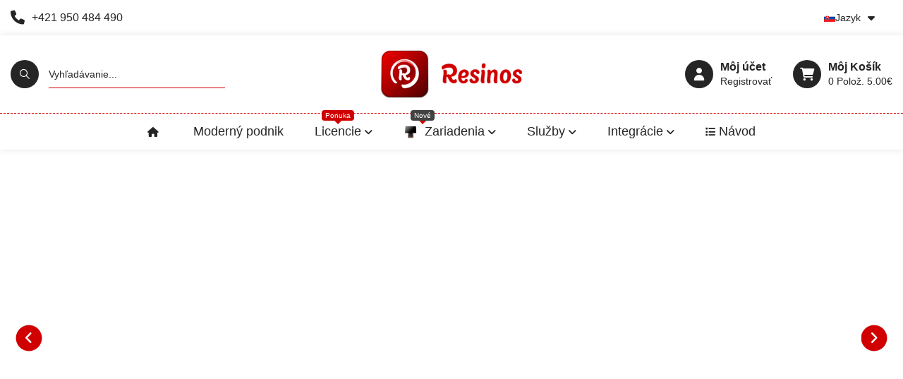

--- FILE ---
content_type: text/html; charset=utf-8
request_url: https://eshop.resinos.com/
body_size: 13828
content:
<!DOCTYPE html>
<html dir="ltr" lang="sk">
    <head>
        <meta charset="UTF-8" />
        <meta name="viewport" content="width=device-width, initial-scale=1">
        <meta http-equiv="X-UA-Compatible" content="IE=edge">
        <title>Resinos POS</title>
        <base href="https://eshop.resinos.com/" />

                <meta name="description" content="Resinos POS" />
        
                <meta name="keywords" content="Resinos POS" />
                
        <script src="catalog/view/javascript/jquery/jquery-3.6.0.min.js" type="text/javascript"></script>
        <link href="catalog/view/stylesheet/bootstrap.css" type="text/css" rel="stylesheet" media="screen" />
        <link href="catalog/view/stylesheet/fonts/fontawesome/css/all.min.css" type="text/css" rel="stylesheet" />        
        <link href="catalog/view/stylesheet/stylesheet.css" type="text/css" rel="stylesheet" />
        <script type="text/javascript" src="catalog/view/javascript/jquery/datetimepicker/moment.min.js"></script>
        <script type="text/javascript" src="catalog/view/javascript/jquery/datetimepicker/moment-with-locales.min.js"></script>
        <script type="text/javascript" src="catalog/view/javascript/jquery/datetimepicker/daterangepicker.js"></script>
        <link href="catalog/view/javascript/jquery/datetimepicker/daterangepicker.css" rel="stylesheet" type="text/css" />
        <script src="extension/themability4/catalog/view/javascript/common.js" type="text/javascript"></script>
	<!--Start of Tawk.to Script-->
	<script type="text/javascript">
	var Tawk_API=Tawk_API||{}, Tawk_LoadStart=new Date();
	(function(){
	var s1=document.createElement("script"),s0=document.getElementsByTagName("script")[0];
	s1.async=true;
	s1.src='https://embed.tawk.to/63d2c8e547425128790fd3d8/1goa9gt5r';
	s1.charset='UTF-8';
	s1.setAttribute('crossorigin','*');
	s0.parentNode.insertBefore(s1,s0);
	})();
	</script>
	<!--End of Tawk.to Script-->
        <!-- intebility edit -->
            <link href="https://fonts.googleapis.com/css2?family=Quattrocento+Sans:ital,wght@0,700;1,400&display=swap" rel="stylesheet">
            <link href="https://fonts.googleapis.com/css2?family=Aclonica&display=swap" rel="stylesheet">
            <style>
			:root {
				--primary-color: #252525;
				--primary-hover-color: #d00000;
				--secondary-color: #ffffff;				
				--secondary-light-color: #7a7a7a;
				--background-color: #f7f7f7;
				--border-color: #ebebeb
			}
		</style>
            <link href="extension/themability4/catalog/view/stylesheet/stylesheet.css" type="text/css" rel="stylesheet" />
            <link href="extension/themability4/catalog/view/stylesheet/themability-font.css" type="text/css" rel="stylesheet" />
            <link href="extension/themability4/catalog/view/stylesheet/owl.carousel.min.css" rel="stylesheet">
            <script src="extension/themability4/catalog/view/javascript/owl.carousel.min.js" type="text/javascript"></script>
            <script src="extension/themability4/catalog/view/javascript/jquery.elevateZoom.min.js" type="text/javascript"></script>
            <script type="text/javascript" src="extension/themability4/catalog/view/javascript/custom.js"></script>

            <!-- MegaMenu -->
            <link href="extension/themability4megamenu/catalog/view/css/themability_megamenu.css" rel="stylesheet">
            <script src="extension/themability4megamenu/catalog/view/javascript/themability_megamenu.js" type="text/javascript"></script>

            <!-- Search -->
            <link href="extension/themability4search/catalog/view/css/style.css" rel="stylesheet">
                        <script src="extension/themability4search/catalog/view/javascript/themability_search.js" type="text/javascript"></script>
                        <script src="https://code.jquery.com/ui/1.13.2/jquery-ui.js"></script>           
            <!-- .Search -->
                        <script src="extension/themability4quickview/catalog/view/javascript/themability_quickview.js" type="text/javascript"></script>
                    <!-- .intebility edit -->

                <link href="extension/themability4slideshow/catalog/view/javascript/slideshow/slideshow.css" type="text/css" rel="stylesheet" media="screen" />
                <link href="extension/themability4blogger/catalog/view/css/style.css" type="text/css" rel="stylesheet" media="screen" />
                <link href="extension/themability4blogger/catalog/view/css/lightbox.css" type="text/css" rel="stylesheet" media="screen" />
                <link href="extension/themability4producttab/catalog/view/css/style.css" type="text/css" rel="stylesheet" media="screen" />
                <link href="extension/themability4newsletter/catalog/view/css/style.css" type="text/css" rel="stylesheet" media="screen" />
        
                <script src="extension/themability4slideshow/catalog/view/javascript/slideshow/jssor.slider-28.1.0.min.js" type="text/javascript"></script>
                <script src="extension/themability4blogger/catalog/view/javascript/lightbox-2.6.min.js" type="text/javascript"></script>
                <script src="extension/themability4producttab/catalog/view/javascript/tabs.js" type="text/javascript"></script>
                <script src="extension/themability4newsletter/catalog/view/javascript/jquery.cookie.js" type="text/javascript"></script>
        
        
            </head>
    <body class="common-home jewelstar">
        <div class="loader"></div>
        <div id="alert" class="toast-container position-fixed top-0 end-0 p-3"></div>
        <nav id="top">
            <div class="container">
                <div class="row">
                    <div class="col-lg-6 col-sm-6 top-left">
                        <div class="contact-info">
                            <a href="tel:https://eshop.resinos.com/index.php?route=information/contact&amp;language=sk-sk">
                                <i class="fa fa-phone"></i>
                                <span class="">+421 950 484 490</span>
                            </a>
                        </div>
                    </div>
                    <div class="col-lg-6 col-sm-6 top-right">                        
                        <div class="pull-left">
                              <div class="dropdown">
    <div class="dropdown-toggle" data-bs-toggle="dropdown">
                        <img src="https://eshop.resinos.com/catalog/language/sk-sk/sk-sk.png" alt="Slovenský" title="Slovenský">
                                  <span class="d-none d-md-inline">Jazyk</span> <i class="fa-solid fa-caret-down"></i>
    </div>
    <ul class="dropdown-menu">
              <li><a href="https://eshop.resinos.com/index.php?route=common/home&language=sk-sk" class="dropdown-item"><img src="https://eshop.resinos.com/catalog/language/sk-sk/sk-sk.png" alt="Slovenský" title="Slovenský"/> Slovenský</a></li>
              <li><a href="https://eshop.resinos.com/index.php?route=common/home&language=en-gb" class="dropdown-item"><img src="https://eshop.resinos.com/catalog/language/en-gb/en-gb.png" alt="English" title="English"/> English</a></li>
          </ul>
  </div>

                        </div>
                        <div class="pull-left">
                            
                        </div>                        

                        <div id="top-links" class="nav pull-right d-none">
                            <ul class="list-inline">
                                <li class="hidden">
                                    <a href="https://eshop.resinos.com/index.php?route=account/wishlist&amp;language=sk-sk" id="wishlist-total" title="Zoznam (0)">
                                        <i class="fa fa-heart"></i>
                                        <span class="hidden-xs hidden-sm hidden-md">Zoznam (0)</span>
                                    </a>
                                </li>
                                <li class="hidden">
                                    <a href="https://eshop.resinos.com/index.php?route=checkout/cart&amp;language=sk-sk" title="Nákupný vozík">
                                        <i class="fa fa-shopping-cart"></i>
                                        <span class="hidden-xs hidden-sm hidden-md">Nákupný vozík</span>
                                    </a>
                                </li>
                                <li class="hidden">
                                    <a href="https://eshop.resinos.com/index.php?route=checkout/checkout&amp;language=sk-sk" title="Odhlásiť sa">
                                        <i class="fa fa-share"></i>
                                        <span class="hidden-xs hidden-sm hidden-md">Odhlásiť sa</span>
                                    </a>
                                </li>
                            </ul>
                        </div>
                    </div>
                </div>
            </div>
        </nav>

        <header id="header_main">
            <div class="container">
                <div class="row header-inner align-items-center">
                    <div class="col-lg-4 header-left">
                                                <div class="search-content">
                            <div class="search-btn-outer d-none">
                                <i class="icon-search"></i>
                            </div>
                            <div class="header-search">
                                <div id="themabilitySearch" class="input-group themability-search">
	<span class="btn-search input-group-btn">
		<button type="button" class="btn btn-default btn-lg"><i class="icon-search"></i></button>
	</span>
		
	<input type="text" name="search" value="" placeholder="Vyhľadávanie..." class="form-control input-lg ui-autocomplete-input" />	
</div>

<script type="text/javascript">
$('#themabilitySearch .btn-search button').bind('click', function() {
	url = 'index.php?route=product/search';

	var search = $('#themabilitySearch input[name=\'search\']').prop('value');
	if (search) {
		url += '&search=' + encodeURIComponent(search);
	}

	var category_id = $('#themabilitySearch select[name=\'category_id\']').prop('value');
	if (category_id > 0) {
		url += '&category_id=' + encodeURIComponent(category_id);
		// url += '&sub_category=true';
		// url += '&description=true';
	}

	location = url;
});

$('#themabilitySearch input[name=\'search\']').bind('keydown', function(e) {
	if (e.keyCode == 13) {
		$('#themabilitySearch .btn-search button').trigger('click');
	}
});
</script>                           
                            </div>                         
                        </div>                        
                    </div>

                                        <div class="header-center text-lg-center col-lg-4 col-sm-4">
                        <div id="logo">  <a href="https://eshop.resinos.com/index.php?route=common/home&amp;language=sk-sk">
                                <img src="https://eshop.resinos.com/image/catalog/logoResinosPOS.png" title="Resinos POS" alt="Resinos POS" class="img-fluid" />
                            </a>                         </div>                       
                    </div>

                    <div class="header-right col-lg-4 col-sm-8">
                                                <div id="header_ac" class="dropdown">
                            <a href="" class="dropdown-toggle btn-link" data-bs-toggle="dropdown">
                                <i class="icon-user dropdown-icon"></i>
                                <div class="dropdown-text">
                                    <span class="">Môj účet</span>
                                    <span class="dropdown-text-inner">Registrovať</span>
                                </div>                                
                            </a>
                            <ul class="dropdown-menu dropdown-menu-right account-link-toggle">
                                                                <li><a href="https://eshop.resinos.com/index.php?route=account/register&amp;language=sk-sk" class="dropdown-item">Registrovať</a></li>
                                <li><a href="https://eshop.resinos.com/index.php?route=account/login&amp;language=sk-sk" class="dropdown-item">Prihlásiť sa</a></li>
                                                            </ul>
                        </div>
                        <div id="header-cart" class="cart-content"><div id="cart" class="dropdown d-grid btn-group btn-block">
    <button type="button" data-bs-toggle="dropdown" class="btn btn-inverse btn-block dropdown-toggle">
    <i class="fa-solid fa-cart-shopping"></i>
    <span id="cart-total" class="new"><span class="">Môj košík</span>0 <span>polož. 5.00€</span></span>
    </button>
    <ul class="dropdown-menu dropdown-menu-right header-cart-toggle">
                <li>
            <p class="text-center product-cart-empty">Váš nákupný košík je prázdny!</p>
        </li>
            </ul>
</div></div>                        
                    </div>
                </div>
            </div>
            <div class="header-menu text-center">
                <div class="container">
                    <div class="themability_megamenu-style-dev">
	<div class="responsive themability_default">
				
				<nav class="navbar-default">
			<div class=" container-themability_megamenu   horizontal ">
							<div class="navbar-header">
					<button type="button" id="show-themability_megamenu" data-toggle="collapse"  class="navbar-toggle">
						<span class="icon-bar"></span>
						<span class="icon-bar"></span>
						<span class="icon-bar"></span>
					</button>
				</div>
			
							<div class="themability_megamenu-wrapper megamenu_typeheader">
			
							<span id="remove-themability_megamenu" class="fa-solid fa-xmark"></span>
			
				<div class="themability_megamenu-pattern">
					<div class="container">
						<ul class="themability_megamenu" data-megamenuid = 42
						data-transition="slide" data-animationtime="500">
													
								<li class="home">
									<a href="https://eshop.resinos.com/index.php?route=common/home">
																			<i class="fa fa-home"></i>
																		</a>
								</li>
														
																																																							
																																	
								
								
								
								
								
								
								
								
								
														
									<li class="" >
										<p class='close-menu'></p>
																					<a href="index.php?route=extension/themability4blogger/bloginfo/themability_blogger" class="clearfix" >
												<strong>
													Moderný podnik
												</strong>
												
											</a>
										
																			</li>
																																																															
																																	
								
								
								
								
																									
																																																					
								
								
								
														
									<li class=" with-sub-menu click" >
										<p class='close-menu'></p>
																					<a href="https://eshop.resinos.com/index.php?route=product/category&amp;path=" class="clearfix" >
												<strong>
													Licencie
												</strong>
												<span class="labeloffer"></span>
												<b class='fa fa-angle-down'></b>
											</a>
										
																					<div class="sub-menu" style="width: 900px">
												<div class="content">
													<div class="row">
																																																																																									<div class="col-sm-6">
																																																
																		<div class="product ">
																			<div class="image">
																				<a href="https://eshop.resinos.com/index.php?route=product/product&product_id=56" onclick="window.location = 'https://eshop.resinos.com/index.php?route=product/product&product_id=56'">
																																										<img src="https://eshop.resinos.com/image/cache/catalog/Resinos-Pos-product-package-300x300.png" alt="" class="img-responsive mw-100" >
																																									</a>
																			</div>
																			<div class="name"><a href="https://eshop.resinos.com/index.php?route=product/product&product_id=56" onclick="window.location = 'https://eshop.resinos.com/index.php?route=product/product&product_id=56'">Resinos POS - Štart</a></div>
																			<div class="price">
																																									49.00€
																																							</div>
																		</div>
																																																</div>
																																																																											<div class="col-sm-6">
																																																
																		<div class="product ">
																			<div class="image">
																				<a href="https://eshop.resinos.com/index.php?route=product/product&product_id=69" onclick="window.location = 'https://eshop.resinos.com/index.php?route=product/product&product_id=69'">
																																										<img src="https://eshop.resinos.com/image/cache/catalog/Resinos-Pos-product-package-300x300.png" alt="" class="img-responsive mw-100" >
																																									</a>
																			</div>
																			<div class="name"><a href="https://eshop.resinos.com/index.php?route=product/product&product_id=69" onclick="window.location = 'https://eshop.resinos.com/index.php?route=product/product&product_id=69'">Resinos POS - Štandart</a></div>
																			<div class="price">
																																									99.00€
																																							</div>
																		</div>
																																																</div>
																																																													</div><div class="border"></div><div class="row">
																														<div class="col-sm-6">
																																																
																		<div class="product ">
																			<div class="image">
																				<a href="https://eshop.resinos.com/index.php?route=product/product&product_id=70" onclick="window.location = 'https://eshop.resinos.com/index.php?route=product/product&product_id=70'">
																																										<img src="https://eshop.resinos.com/image/cache/catalog/Resinos-Pos-product-package-300x300.png" alt="" class="img-responsive mw-100" >
																																									</a>
																			</div>
																			<div class="name"><a href="https://eshop.resinos.com/index.php?route=product/product&product_id=70" onclick="window.location = 'https://eshop.resinos.com/index.php?route=product/product&product_id=70'">Resinos POS - Premium</a></div>
																			<div class="price">
																																									179.00€
																																							</div>
																		</div>
																																																</div>
																																																																											<div class="col-sm-6">
																																																
																		<div class="product ">
																			<div class="image">
																				<a href="https://eshop.resinos.com/index.php?route=product/product&product_id=71" onclick="window.location = 'https://eshop.resinos.com/index.php?route=product/product&product_id=71'">
																																										<img src="https://eshop.resinos.com/image/cache/catalog/Resinos-Pos-product-package-300x300.png" alt="" class="img-responsive mw-100" >
																																									</a>
																			</div>
																			<div class="name"><a href="https://eshop.resinos.com/index.php?route=product/product&product_id=71" onclick="window.location = 'https://eshop.resinos.com/index.php?route=product/product&product_id=71'">Resinos POS - Ultimate</a></div>
																			<div class="price">
																																									699.00€
																																							</div>
																		</div>
																																																</div>
																											</div>												
												</div>
											</div>										
																			</li>
																																																															
																																	
								
								
								
								
																									
																																																					
								
								
								
														
									<li class=" with-sub-menu click" >
										<p class='close-menu'></p>
																					<a href="https://eshop.resinos.com/index.php?route=product/category&amp;path=83" class="clearfix" >
												<strong>
													<img src="image/catalog/hardware/T2s.jpg" alt="">Zariadenia
												</strong>
												<span class="labelnew"></span>
												<b class='fa fa-angle-down'></b>
											</a>
										
																					<div class="sub-menu" style="width: 900px">
												<div class="content">
													<div class="row">
																																																																																									<div class="col-sm-6">
																																																			<ul class="subcategory ">
																																							<li>
																																											<a href="https://eshop.resinos.com/index.php?route=product/category&path=84" class="title-submenu " onclick="window.location = 'https://eshop.resinos.com/index.php?route=product/category&path=84'">Stolné pokladne e-Kasa</a>
																																																																<div class="row"></div>
																																																														</li>		
																																					</ul>
																																																</div>
																																																																											<div class="col-sm-6">
																																																			<ul class="subcategory ">
																																							<li>
																																											<a href="https://eshop.resinos.com/index.php?route=product/category&path=85" class="title-submenu " onclick="window.location = 'https://eshop.resinos.com/index.php?route=product/category&path=85'">Mobilné e-Kasa + platobné terminály</a>
																																																																<div class="row"></div>
																																																														</li>		
																																					</ul>
																																																</div>
																																																													</div><div class="border"></div><div class="row">
																														<div class="col-sm-6">
																																																			<ul class="subcategory ">
																																							<li>
																																											<a href="https://eshop.resinos.com/index.php?route=product/category&path=86" class="title-submenu " onclick="window.location = 'https://eshop.resinos.com/index.php?route=product/category&path=86'">Kuchynské a barové obrazovky</a>
																																																																<div class="row"></div>
																																																														</li>		
																																					</ul>
																																																</div>
																																																																											<div class="col-sm-6">
																																																			<ul class="subcategory ">
																																							<li>
																																											<a href="https://eshop.resinos.com/index.php?route=product/category&path=87" class="title-submenu " onclick="window.location = 'https://eshop.resinos.com/index.php?route=product/category&path=87'">Mobilný čašník</a>
																																																																<div class="row"></div>
																																																														</li>		
																																					</ul>
																																																</div>
																																																													</div><div class="border"></div><div class="row">
																														<div class="col-sm-12">
																																																			<ul class="subcategory ">
																																							<li>
																																											<a href="https://eshop.resinos.com/index.php?route=product/category&path=88" class="title-submenu " onclick="window.location = 'https://eshop.resinos.com/index.php?route=product/category&path=88'">Sklad + logistika</a>
																																																																<div class="row"></div>
																																																														</li>		
																																					</ul>
																																																</div>
																																																													</div><div class="border"></div><div class="row">
																														<div class="col-sm-3">
																																																
																		<div class="product ">
																			<div class="image">
																				<a href="https://eshop.resinos.com/index.php?route=product/product&product_id=52" onclick="window.location = 'https://eshop.resinos.com/index.php?route=product/product&product_id=52'">
																																										<img src="https://eshop.resinos.com/image/cache/catalog/hardware/T2s-300x300.jpg" alt="" class="img-responsive mw-100" >
																																									</a>
																			</div>
																			<div class="name"><a href="https://eshop.resinos.com/index.php?route=product/product&product_id=52" onclick="window.location = 'https://eshop.resinos.com/index.php?route=product/product&product_id=52'">Sunmi T2S - 15,6&quot;, e-Kasa, 4+64 GB, WiFi, 80mm, Android 9</a></div>
																			<div class="price">
																																									1,105.77€
																																							</div>
																		</div>
																																																</div>
																																																																											<div class="col-sm-3">
																																																
																		<div class="product ">
																			<div class="image">
																				<a href="https://eshop.resinos.com/index.php?route=product/product&product_id=53" onclick="window.location = 'https://eshop.resinos.com/index.php?route=product/product&product_id=53'">
																																										<img src="https://eshop.resinos.com/image/cache/catalog/hardware/Sunmi%20D2/3191_d2mini-300x300.png" alt="" class="img-responsive mw-100" >
																																									</a>
																			</div>
																			<div class="name"><a href="https://eshop.resinos.com/index.php?route=product/product&product_id=53" onclick="window.location = 'https://eshop.resinos.com/index.php?route=product/product&product_id=53'">Sunmi D2 Mini - 10.1&quot;+4,3&quot;</a></div>
																			<div class="price">
																																									694.95€
																																							</div>
																		</div>
																																																</div>
																																																																											<div class="col-sm-3">
																																																
																		<div class="product ">
																			<div class="image">
																				<a href="https://eshop.resinos.com/index.php?route=product/product&product_id=54" onclick="window.location = 'https://eshop.resinos.com/index.php?route=product/product&product_id=54'">
																																										<img src="https://eshop.resinos.com/image/cache/catalog/hardware/Sumi%20P2/Sunmi%20P2%20-02-300x300.jpg" alt="" class="img-responsive mw-100" >
																																									</a>
																			</div>
																			<div class="name"><a href="https://eshop.resinos.com/index.php?route=product/product&product_id=54" onclick="window.location = 'https://eshop.resinos.com/index.php?route=product/product&product_id=54'">Sunmi P2 - 5,5&quot;, e-Kasa + platobný terminál + mobilný čašník</a></div>
																			<div class="price">
																																									402.21€
																																							</div>
																		</div>
																																																</div>
																																																																											<div class="col-sm-3">
																																																
																		<div class="product ">
																			<div class="image">
																				<a href="https://eshop.resinos.com/index.php?route=product/product&product_id=57" onclick="window.location = 'https://eshop.resinos.com/index.php?route=product/product&product_id=57'">
																																										<img src="https://eshop.resinos.com/image/cache/catalog/hardware/KDS%20D2s/Snímka%20obrazovky%202023-03-29%20o%203.38.45-300x300.png" alt="" class="img-responsive mw-100" >
																																									</a>
																			</div>
																			<div class="name"><a href="https://eshop.resinos.com/index.php?route=product/product&product_id=57" onclick="window.location = 'https://eshop.resinos.com/index.php?route=product/product&product_id=57'">Kuchynský monitor D2s KDS - 15,6&quot;</a></div>
																			<div class="price">
																																									602.70€
																																							</div>
																		</div>
																																																</div>
																											</div>												
												</div>
											</div>										
																			</li>
																																																															
																																	
								
								
								
								
								
																																																					
								
								
								
														
									<li class=" with-sub-menu click" >
										<p class='close-menu'></p>
																					<a href="" class="clearfix" >
												<strong>
													Služby
												</strong>
												
												<b class='fa fa-angle-down'></b>
											</a>
										
																					<div class="sub-menu" style="width: 250px">
												<div class="content">
													<div class="row">
																																																																																									<div class="col-sm-6">
																																																
																		<div class="product ">
																			<div class="image">
																				<a href="https://eshop.resinos.com/index.php?route=product/product&product_id=60" onclick="window.location = 'https://eshop.resinos.com/index.php?route=product/product&product_id=60'">
																																										<img src="https://eshop.resinos.com/image/cache/catalog/Resinos/r_robot-300x300.jpg" alt="" class="img-responsive mw-100" >
																																									</a>
																			</div>
																			<div class="name"><a href="https://eshop.resinos.com/index.php?route=product/product&product_id=60" onclick="window.location = 'https://eshop.resinos.com/index.php?route=product/product&product_id=60'">Podpora zákazníkom</a></div>
																			<div class="price">
																																									35.88€
																																							</div>
																		</div>
																																																</div>
																																																																											<div class="col-sm-6">
																																																
																		<div class="product ">
																			<div class="image">
																				<a href="https://eshop.resinos.com/index.php?route=product/product&product_id=61" onclick="window.location = 'https://eshop.resinos.com/index.php?route=product/product&product_id=61'">
																																										<img src="https://eshop.resinos.com/image/cache/catalog/Resinos/consultancy-300x300.jpg" alt="" class="img-responsive mw-100" >
																																									</a>
																			</div>
																			<div class="name"><a href="https://eshop.resinos.com/index.php?route=product/product&product_id=61" onclick="window.location = 'https://eshop.resinos.com/index.php?route=product/product&product_id=61'">Konzultácie s profesionálom</a></div>
																			<div class="price">
																																									76.88€
																																							</div>
																		</div>
																																																</div>
																											</div>												
												</div>
											</div>										
																			</li>
																																																															
																																	
								
								
								
								
								
																																																					
								
								
								
														
									<li class=" with-sub-menu click" >
										<p class='close-menu'></p>
																					<a href="" class="clearfix" >
												<strong>
													Integrácie
												</strong>
												
												<b class='fa fa-angle-down'></b>
											</a>
										
																					<div class="sub-menu" style="width: 250px">
												<div class="content">
													<div class="row">
																																																																																									<div class="col-sm-6">
																																																
																		<div class="product ">
																			<div class="image">
																				<a href="https://eshop.resinos.com/index.php?route=product/product&product_id=59" onclick="window.location = 'https://eshop.resinos.com/index.php?route=product/product&product_id=59'">
																																										<img src="https://eshop.resinos.com/image/cache/catalog/integracie/logo%20eatster%20upravene%20flatten-300x300.jpg" alt="" class="img-responsive mw-100" >
																																									</a>
																			</div>
																			<div class="name"><a href="https://eshop.resinos.com/index.php?route=product/product&product_id=59" onclick="window.location = 'https://eshop.resinos.com/index.php?route=product/product&product_id=59'">Eatster - integrácia</a></div>
																			<div class="price">
																																									1.02€
																																							</div>
																		</div>
																																																</div>
																																																																											<div class="col-sm-6">
																																																
																		<div class="product ">
																			<div class="image">
																				<a href="https://eshop.resinos.com/index.php?route=product/product&product_id=58" onclick="window.location = 'https://eshop.resinos.com/index.php?route=product/product&product_id=58'">
																																										<img src="https://eshop.resinos.com/image/cache/catalog/integracie/wolt-300x300.jpeg" alt="" class="img-responsive mw-100" >
																																									</a>
																			</div>
																			<div class="name"><a href="https://eshop.resinos.com/index.php?route=product/product&product_id=58" onclick="window.location = 'https://eshop.resinos.com/index.php?route=product/product&product_id=58'">Wolt - integrácia</a></div>
																			<div class="price">
																																									1.02€
																																							</div>
																		</div>
																																																</div>
																											</div>												
												</div>
											</div>										
																			</li>
																																																															
																																	
								
								
								
																									
								
								
								
								
																									
														
									<li class="" >
										<p class='close-menu'></p>
																					<a href="https://resinospos.tawk.help/" class="clearfix" target="_blank">
												<strong>
													<i class="fa fa-list"></i>Návod
												</strong>
												
											</a>
										
																			</li>
																					</ul>
					</div>
				</div>
			</div>
			</div>
		</nav>
			</div>
</div>

<script>
$(document).ready(function(){
	$('a[href="https://eshop.resinos.com/index.php?language=sk-sk&limit=25&manufacturer_id=11&order=ASC&product_id=60&route=product%2Fproduct&sort=pd.name"]').each(function() {
		$(this).parents('.with-sub-menu').addClass('sub-active');
	});  

	});
</script>





                </div>
            </div>
        </header> 

        <script type="text/javascript">
          
            $(document).ready(function(){
                var headerfixed = 1;
                if (headerfixed == 1) {
                    $(window).scroll(function () {
                     var windows_height = jQuery(window).height();                 
                        if ($(this).scrollTop() > windows_height) {
                            $('header').addClass('header-fixed');
                            var scroll_header_height = $("header").height();
                            $("body").css({"padding-top":scroll_header_height+"px"});    
                        } else {
                            $('header').removeClass('header-fixed');
                            $("body").css({"padding-top":"0px"});
                        }               
                    });
                }
                else{
                    $('header').removeClass('header-fixed');
                    $("body").css({"padding-top":"0px"});
                }
            });
                </script>

        <main>


<div id="common-home" class="">
  <div class="">
    <div id="content" class="col">    <!-- Themability_Slider -->
      <script type="text/javascript">
        window.themability_0_slider_init = function() {

            var themability_0_SlideshowTransitions = [            
                {$Duration:900,x:1,$Delay:20,$Cols:10,$Rows:5,$Opacity:2,$Clip:15,$During:{$Left:[0.3,0.7]},$Formation:$JssorSlideshowFormations$.$FormationStraightStairs,$Assembly:260,$Easing:{$Left:$Jease$.$InOutExpo,$Clip:$Jease$.$InOutQuad},$Round:{$Top:0.8}},
                {$Duration:900,x:1,y:1,$Delay:12,$Cols:10,$Rows:5,$Reverse:true,$Formation:$JssorSlideshowFormations$.$FormationZigZag,$Assembly:260,$ChessMode:{$Column:3,$Row:12},$Easing:{$Left:$Jease$.$InCubic,$Top:$Jease$.$InCubic,$Opacity:$Jease$.$OutQuad},$Opacity:2},
                {$Duration:900,$Delay:40,$Cols:10,$Rows:5,$Opacity:2,$Clip:15,$Easing:$Jease$.$InSine},
                {$Duration:900,x:-1,y:1,$Delay:40,$Cols:10,$Rows:5,$ChessMode:{$Column:3,$Row:12},$Easing:{$Left:$Jease$.$InCubic,$Top:$Jease$.$InCubic,$Opacity:$Jease$.$OutQuad},$Opacity:2},
                {$Duration:900,$Delay:12,$Cols:10,$Rows:5,$Opacity:2,$Clip:15,$SlideOut:true,$Formation:$JssorSlideshowFormations$.$FormationStraightStairs,$Assembly:2049,$Easing:$Jease$.$OutQuad},
                {$Duration:900,$Delay:12,$Cols:10,$Rows:5,$Opacity:2,$Clip:15,$SlideOut:true,$Formation:$JssorSlideshowFormations$.$FormationZigZag,$Easing:$Jease$.$OutQuad}
            ];

            var themability_0_options = {
                $AutoPlay: 1,
                $SlideshowOptions: {
                    $Class: $JssorSlideshowRunner$,
                    $Transitions: themability_0_SlideshowTransitions,
                    $TransitionsOrder: 1
                },
                $ArrowNavigatorOptions: {
                    $Class: $JssorArrowNavigator$
                },
                $BulletNavigatorOptions: {
                    $Class: $JssorBulletNavigator$,
                    $SpacingX: 16,
                    $SpacingY: 16
                }
            };

            var themability_0_slider = new $JssorSlider$("themability_0", themability_0_options);

            /*#region responsive code begin*/
            var MAX_WIDTH_0 = 1920;
            function ScaleSlider() {
                var containerElement = themability_0_slider.$Elmt.parentNode;
                var containerWidth = containerElement.clientWidth;
                if (containerWidth) {
                    var expectedWidth = Math.min(MAX_WIDTH_0 || containerWidth, containerWidth);
                    themability_0_slider.$ScaleWidth(expectedWidth);
                } else {
                    window.setTimeout(ScaleSlider, 30);
                }
            }

            ScaleSlider();
            $Jssor$.$AddEvent(window, "load", ScaleSlider);
            $Jssor$.$AddEvent(window, "resize", ScaleSlider);
            $Jssor$.$AddEvent(window, "orientationchange", ScaleSlider);
            /*#endregion responsive code end*/
        };
    </script>

    <style>   
    .themability_slider0,
    .themability_slider_section0 {
        width: 1920px;
        height: 800px;        
    }
    </style>

    <div id="themability_0" class="themability_slider themability_slider0">
        <!-- Loading_Screen -->
        <div data-u="loading" class="themability_slider_spin">           
            <p style="position:relative;width: 15px;height: 15px;margin: auto;"><i class='fa fa-spinner fa-spin' aria-hidden='true' style="color: var(--secondary-hover-color);"></i></p>
        </div>

         <div data-u="slides" class="themability_slider_section themability_slider_section0">
                      <div class="">
                              <a href="https://eshop.resinos.com/index.php?route=extension/themability4blogger/bloginfo/themability_blogger&amp;themability_blogger_id=9"><img  data-u="image" src="https://eshop.resinos.com/image/cache/catalog/rychlo-ucet-1920x800.jpg" alt="Rýchlo účet" class="img-responsive" /></a>
                          </div>           
                      <div class="">
                              <a href="https://eshop.resinos.com/index.php?route=extension/themability4blogger/bloginfo/themability_blogger&amp;themability_blogger_id=7"><img  data-u="image" src="https://eshop.resinos.com/image/cache/catalog/stopni-bony-1920x800.jpg" alt="Stopni bony" class="img-responsive" /></a>
                          </div>           
                      <div class="">
                              <a href="https://eshop.resinos.com/index.php?route=extension/themability4blogger/bloginfo/themability_blogger&amp;themability_blogger_id=6"><img  data-u="image" src="https://eshop.resinos.com/image/cache/catalog/prijem-mobil-1920x800.jpg" alt="Príjem cez mobil" class="img-responsive" /></a>
                          </div>           
                  
        </div>

        <!-- Bullet_Navigator -->
        <div data-u="navigator" class="slider_navigator" data-autocenter="1" data-scale="0.5" data-scale-bottom="0.75">
            <div data-u="prototype" class="i" style="width:12px;height:12px;">
                <svg viewbox="0 0 16000 16000" style="position:absolute;top:0;left:0;width:100%;height:100%;">
                    <path class="b" d="M11400,13800H4600c-1320,0-2400-1080-2400-2400V4600c0-1320,1080-2400,2400-2400h6800 c1320,0,2400,1080,2400,2400v6800C13800,12720,12720,13800,11400,13800z"></path>
                </svg>
            </div>
        </div>
        <!-- Arrow_Navigator -->
        <div data-u="arrowleft" class="slider_arrow slider_arrow_left" data-autocenter="2" data-scale="0.75" data-scale-left="0.75">
          <!-- <svg viewbox="0 0 16000 16000" style="position:absolute;top:0;left:0;width:100%;height:100%;">
                <circle class="c" cx="8000" cy="8000" r="5920"></circle>
                <polyline class="a" points="7777.8,6080 5857.8,8000 7777.8,9920 "></polyline>
                <line class="a" x1="10142.2" y1="8000" x2="5857.8" y2="8000"></line>
            </svg> -->
            <i class="fa fa-angle-left"></i>
        </div>
        <div data-u="arrowright" class="slider_arrow slider_arrow_right" style="" data-autocenter="2" data-scale="0.75" data-scale-right="0.75">
            <!-- <svg viewbox="0 0 16000 16000" style="position:absolute;top:0;left:0;width:100%;height:100%;">
                <circle class="c" cx="8000" cy="8000" r="5920"></circle>
                <polyline class="a" points="8222.2,6080 10142.2,8000 8222.2,9920 "></polyline>
                <line class="a" x1="5857.8" y1="8000" x2="10142.2" y2="8000"></line>
            </svg> -->
            <i class="fa fa-angle-right"></i>
        </div>
    </div>
    <script type="text/javascript">
        themability_0_slider_init();
        jQuery(document).ready(function() {
            setTimeout(function(){
                jQuery('#column-left .themability_slider,#column-right .themability_slider, #content .themability_slider').css("width", "auto");
            }, 1000);
        });
        $(window).on("load", function () {
            setTimeout(function(){
                jQuery('#column-left .themability_slider,#column-right .themability_slider, #content .themability_slider').css("width", "auto");
            }, 50);
            setTimeout(function(){
                jQuery('#column-left .themability_slider,#column-right .themability_slider, #content .themability_slider').css("width", "auto");
            }, 50);
        });
    </script>
    <!-- .Themability_Slider -->
<div class="container mt-50">
    <div class="page-title">
        <h3>Články</h3>
    </div>
    <div class="block_box">
				 	
		<div id="blog-carousel" class="blogs-block box-product  blog-carousel " data-items="3">
																	<div class="product-block col-xs-12">
					<div class="product-block-inner align-items-center">
						        
		                	 
		                								 
						<div class="blog-left">
							<div class="blog-image">
								<img src="https://eshop.resinos.com/image/cache/catalog/Resinos/blog/profi-zariadenia-1322x926.jpg" alt="Články" title="Články" class="img-responsive mw-100" />
								<div class="post-image-hover"> </div>
								<p class="post_hover">
									<a class="icon zoom" title="Click to view Full Image" href="https://eshop.resinos.com/image/cache/catalog/Resinos/blog/profi-zariadenia-1322x926.jpg" data-lightbox="example-set"><i class="fa fa-search-plus"></i></a>
									<a class="icon readmore_link" title="Click to view Read More" href="https://eshop.resinos.com/index.php?route=extension/themability4blogger/bloginfo/themability_blogger&amp;themability_blogger_id=9"><i class="fa fa-link"></i></a>
								</p>
							</div>
						</div>
						<div class="blog-right">
							<!--<div class="date-time">
								<i class="fa-regular fa-calendar-days d-none"></i>
								<div class="blog-date">04</div>
								<div class="blog-month">Apr</div>
							</div>-->
							<!--<div class="date-comment blog-date-comment">									
								<div class="comment-wrapper">
									<div class="write-comment-count">
										<a href="https://eshop.resinos.com/index.php?route=extension/themability4blogger/bloginfo/themability_blogger&amp;themability_blogger_id=9">
											<i class="fa-solid fa-comment-dots"></i>
											<span>0 Komenty</span>
										</a>
									</div>
								</div>											
							</div>-->
							<div class="blog-details text-center">								
								<h4 class="blog_title"><a href="https://eshop.resinos.com/index.php?route=extension/themability4blogger/bloginfo/themability_blogger&amp;themability_blogger_id=9">Rýchle pokladne eKasa</a> </h4>
								<div class="blog-desc"> Stabilita, intuivita a vysoký výkon. Žiadne káble! Úchvatná rýchlosť tlačenie účtov.&nbsp;Profesionálne pokladne eKasa pri ktorých je možné počítať ná...  </div> 
								<div class="view-blog">
									<div class="read-more">
										<a href="https://eshop.resinos.com/index.php?route=extension/themability4blogger/bloginfo/themability_blogger&amp;themability_blogger_id=9" class="btn btn-info"><i class="fa fa-link d-none"></i>Čitaj viac</a>
									</div>
								</div>
							</div>
						</div> 
					</div>
				</div>
							<div class="product-block col-xs-12">
					<div class="product-block-inner align-items-center">
						        
		                	 
		                								 
						<div class="blog-left">
							<div class="blog-image">
								<img src="https://eshop.resinos.com/image/cache/catalog/Resinos/blog/inv_2-1322x926.jpg" alt="Články" title="Články" class="img-responsive mw-100" />
								<div class="post-image-hover"> </div>
								<p class="post_hover">
									<a class="icon zoom" title="Click to view Full Image" href="https://eshop.resinos.com/image/cache/catalog/Resinos/blog/inv_2-1322x926.jpg" data-lightbox="example-set"><i class="fa fa-search-plus"></i></a>
									<a class="icon readmore_link" title="Click to view Read More" href="https://eshop.resinos.com/index.php?route=extension/themability4blogger/bloginfo/themability_blogger&amp;themability_blogger_id=8"><i class="fa fa-link"></i></a>
								</p>
							</div>
						</div>
						<div class="blog-right">
							<!--<div class="date-time">
								<i class="fa-regular fa-calendar-days d-none"></i>
								<div class="blog-date">04</div>
								<div class="blog-month">Apr</div>
							</div>-->
							<!--<div class="date-comment blog-date-comment">									
								<div class="comment-wrapper">
									<div class="write-comment-count">
										<a href="https://eshop.resinos.com/index.php?route=extension/themability4blogger/bloginfo/themability_blogger&amp;themability_blogger_id=8">
											<i class="fa-solid fa-comment-dots"></i>
											<span>0 Komenty</span>
										</a>
									</div>
								</div>											
							</div>-->
							<div class="blog-details text-center">								
								<h4 class="blog_title"><a href="https://eshop.resinos.com/index.php?route=extension/themability4blogger/bloginfo/themability_blogger&amp;themability_blogger_id=8">Inventúra každý týždeň</a> </h4>
								<div class="blog-desc"> 10-15% zisku navyše máte vo svojom sklade. Stači upratať a pravidelne kontrolovať. Stratu vám vytvárajú&nbsp;nielen nedostaotočné množstvá na sklade a...  </div> 
								<div class="view-blog">
									<div class="read-more">
										<a href="https://eshop.resinos.com/index.php?route=extension/themability4blogger/bloginfo/themability_blogger&amp;themability_blogger_id=8" class="btn btn-info"><i class="fa fa-link d-none"></i>Čitaj viac</a>
									</div>
								</div>
							</div>
						</div> 
					</div>
				</div>
							<div class="product-block col-xs-12">
					<div class="product-block-inner align-items-center">
						        
		                	 
		                								 
						<div class="blog-left">
							<div class="blog-image">
								<img src="https://eshop.resinos.com/image/cache/catalog/Resinos/blog/kds-uvod-1322x926.jpg" alt="Články" title="Články" class="img-responsive mw-100" />
								<div class="post-image-hover"> </div>
								<p class="post_hover">
									<a class="icon zoom" title="Click to view Full Image" href="https://eshop.resinos.com/image/cache/catalog/Resinos/blog/kds-uvod-1322x926.jpg" data-lightbox="example-set"><i class="fa fa-search-plus"></i></a>
									<a class="icon readmore_link" title="Click to view Read More" href="https://eshop.resinos.com/index.php?route=extension/themability4blogger/bloginfo/themability_blogger&amp;themability_blogger_id=7"><i class="fa fa-link"></i></a>
								</p>
							</div>
						</div>
						<div class="blog-right">
							<!--<div class="date-time">
								<i class="fa-regular fa-calendar-days d-none"></i>
								<div class="blog-date">04</div>
								<div class="blog-month">Apr</div>
							</div>-->
							<!--<div class="date-comment blog-date-comment">									
								<div class="comment-wrapper">
									<div class="write-comment-count">
										<a href="https://eshop.resinos.com/index.php?route=extension/themability4blogger/bloginfo/themability_blogger&amp;themability_blogger_id=7">
											<i class="fa-solid fa-comment-dots"></i>
											<span>0 Komenty</span>
										</a>
									</div>
								</div>											
							</div>-->
							<div class="blog-details text-center">								
								<h4 class="blog_title"><a href="https://eshop.resinos.com/index.php?route=extension/themability4blogger/bloginfo/themability_blogger&amp;themability_blogger_id=7">Zmena procesov v kuchyni</a> </h4>
								<div class="blog-desc"> Je to veľmi návykové. Nenašiel sa používateľ, ktorý by sa tejto digitálnej drogy vzdal. Avšak všetko má aj druhú stránku a v tomto prípade je to techn...  </div> 
								<div class="view-blog">
									<div class="read-more">
										<a href="https://eshop.resinos.com/index.php?route=extension/themability4blogger/bloginfo/themability_blogger&amp;themability_blogger_id=7" class="btn btn-info"><i class="fa fa-link d-none"></i>Čitaj viac</a>
									</div>
								</div>
							</div>
						</div> 
					</div>
				</div>
							<div class="product-block col-xs-12">
					<div class="product-block-inner align-items-center">
						        
		                	 
		                								 
						<div class="blog-left">
							<div class="blog-image">
								<img src="https://eshop.resinos.com/image/cache/catalog/Resinos/blog/prijem-2-1322x926.jpg" alt="Články" title="Články" class="img-responsive mw-100" />
								<div class="post-image-hover"> </div>
								<p class="post_hover">
									<a class="icon zoom" title="Click to view Full Image" href="https://eshop.resinos.com/image/cache/catalog/Resinos/blog/prijem-2-1322x926.jpg" data-lightbox="example-set"><i class="fa fa-search-plus"></i></a>
									<a class="icon readmore_link" title="Click to view Read More" href="https://eshop.resinos.com/index.php?route=extension/themability4blogger/bloginfo/themability_blogger&amp;themability_blogger_id=6"><i class="fa fa-link"></i></a>
								</p>
							</div>
						</div>
						<div class="blog-right">
							<!--<div class="date-time">
								<i class="fa-regular fa-calendar-days d-none"></i>
								<div class="blog-date">22</div>
								<div class="blog-month">Nov</div>
							</div>-->
							<!--<div class="date-comment blog-date-comment">									
								<div class="comment-wrapper">
									<div class="write-comment-count">
										<a href="https://eshop.resinos.com/index.php?route=extension/themability4blogger/bloginfo/themability_blogger&amp;themability_blogger_id=6">
											<i class="fa-solid fa-comment-dots"></i>
											<span>0 Komenty</span>
										</a>
									</div>
								</div>											
							</div>-->
							<div class="blog-details text-center">								
								<h4 class="blog_title"><a href="https://eshop.resinos.com/index.php?route=extension/themability4blogger/bloginfo/themability_blogger&amp;themability_blogger_id=6">Príjem tovaru na prevádzke</a> </h4>
								<div class="blog-desc"> Ušetríte svoj čas a použite voľný čas zamestnancov na príjem tovaru na sklad. Ľahko ovládateľná skladová aplikácia umožní personálu skenovať a rozpozn...  </div> 
								<div class="view-blog">
									<div class="read-more">
										<a href="https://eshop.resinos.com/index.php?route=extension/themability4blogger/bloginfo/themability_blogger&amp;themability_blogger_id=6" class="btn btn-info"><i class="fa fa-link d-none"></i>Čitaj viac</a>
									</div>
								</div>
							</div>
						</div> 
					</div>
				</div>
					</div>
		<div class="buttons text-center d-none">
			<button type="button" onclick="location='https://eshop.resinos.com/index.php?route=extension/themability4blogger/bloginfo/themability_blogger';" class="btn btn-primary">Ukáž všetky články</button>
		</div>
	</div>
		
</div>

<script type="text/javascript">
$(document).ready(function(){
	const blogdirection = $('html').attr('dir');

	$('.blog-carousel').each(function () {
		if ($(this).closest('#column-left').length == 0 && $(this).closest('#column-right').length == 0) {
			$(this).addClass('owl-carousel owl-theme');
				const items = $(this).data('items') || 3;
				const sliderOptions = {
					loop: false,
					nav: true,
					navText: ['<i class="fa fa-angle-left"></i>','<i class="fa fa-angle-right"></i>'],
					dots: false,
					items: items,					
					responsiveRefreshRate: 200,
					responsive: {
					0: {
						items: 1,
						margin: 10
					},
					768: {
						items: ((items - 1) > 1) ? (items - 1) : 1,
						margin: 10
					},
					992: {
						items: ((items - 1) > 1) ? (items - 1) : 1,
						margin: 30
					},
					1200: {
						items: items,
						margin: 30
					}
				}
			};
			if (blogdirection == 'rtl') sliderOptions['rtl'] = true;
			$(this).owlCarousel(sliderOptions);
		}
		else if ($(this).closest('#column-left').length > 0 || $(this).closest('#column-right').length > 0) {
			$(this).addClass('owl-carousel owl-theme');
				const items = 1;
				const sliderOptions = {
					loop: false,
					nav: true,
					navText: ['<i class="fa fa-angle-left"></i>','<i class="fa fa-angle-right"></i>'],
					dots: false,
					items: items,
					responsiveRefreshRate: 200,
					responsive: {
					0: { items: 1 },
					601: { items: ((items - 1) > 1) ? (items - 1) : 1 },
					1200: { items: items }
				}
			};
			if (blogdirection == 'rtl') sliderOptions['rtl'] = true;
			$(this).owlCarousel(sliderOptions);
		}
	});
});	
</script>

<div class="product-tab-block mt-50 wow fadeInUp">
	<div class="container">
		<div class="main-tab">
			<div class="product-tabs box-content clearfix">
				<div class="page-title toggled">
					<h3>Zariadenia</h3>
				</div>
				<div id="tabs_1" class="themability-tabs section">
					<ul class="nav nav-tabs">
																				<li>
								<a href="#tab-latest_1" data-toggle="tab"><span>Posledné</span></a>
							</li>
																							</ul>
				</div>
				
								<div class="tab-content block_box">
					<div class="row">
						
																											<div id="tab-latest_1" class="tab-pane">
								<div id="latestTabCarousel" class="box-product  product-carousel" data-items=5 >
																																																									<div class="col col-xs-12 single-column">
																					
											<div class="product-layout"><form method="post" data-oc-toggle="ajax" data-oc-load="https://eshop.resinos.com/index.php?route=common/cart|info&amp;language=sk-sk" data-oc-target="#header-cart">
  <div class="product-thumb">
    <div class="image">
        <a href="https://eshop.resinos.com/index.php?route=product/product&amp;language=sk-sk&amp;product_id=71">
            <img src="https://eshop.resinos.com/image/cache/catalog/Resinos-Pos-product-package-330x330.png" alt="Resinos POS - Ultimate" title="Resinos POS - Ultimate" class="img-fluid"/>
        </a>
        <div class="button-group">
            <button class="addcart" type="submit" formaction="https://eshop.resinos.com/index.php?route=checkout/cart|add&amp;language=sk-sk" data-bs-toggle="tooltip" title="Pridať do košíka"><i class="icon-shopping-bag"></i><span class="d-none">Pridať do košíka</span></button>
            <button class="wishlist" type="submit" formaction="https://eshop.resinos.com/index.php?route=account/wishlist|add&amp;language=sk-sk" data-bs-toggle="tooltip" title="Pridať do zoznamu prianí"><i class="fa-solid fa-heart"></i></button>
                        
            <button class="themability_quickview-button d-none" type="button" data-bs-toggle="tooltip" title="Náhľad" onclick="ThemabilityquickView.ajaxView('https://eshop.resinos.com/index.php?route=product/product&amp;language=sk-sk&amp;product_id=71');"><i class="icon-eye"></i></button>
                        <button class="compare" type="submit" formaction="https://eshop.resinos.com/index.php?route=product/compare|add&amp;language=sk-sk" data-bs-toggle="tooltip" title="Porovnaj"><i class="icon-shuffle-arrows"></i></button>
        </div>
    </div>

    <div class="content product-description">
        <div class="caption">
            <div class="title-rating">
                <h4 class="product-title"><a href="https://eshop.resinos.com/index.php?route=product/product&amp;language=sk-sk&amp;product_id=71">Resinos POS - Ultimate</a></h4>
                <!--                                    <div class="rating">
                                                    <span class="fa fa-stack"><i class="fa-regular fa-star fa-stack-1x"></i></span>
                                                    <span class="fa fa-stack"><i class="fa-regular fa-star fa-stack-1x"></i></span>
                                                    <span class="fa fa-stack"><i class="fa-regular fa-star fa-stack-1x"></i></span>
                                                    <span class="fa fa-stack"><i class="fa-regular fa-star fa-stack-1x"></i></span>
                                                    <span class="fa fa-stack"><i class="fa-regular fa-star fa-stack-1x"></i></span>
                                            </div>
                -->
            </div>
                                        <div class="price">
                                    <span class="price-new">699.00€</span>
                                                    <span class="price-tax">Bez dane: 568.29€</span>
                                </div>
                        <p class="description">Pokaldničný systém - Ultimate licencia..</p>
            <div class="button-group pro_list_btn d-none">
                <button class="addcart" type="submit" formaction="https://eshop.resinos.com/index.php?route=checkout/cart|add&amp;language=sk-sk" data-bs-toggle="tooltip" title="Pridať do košíka"><i class="icon-shopping-bag"></i><span class="d-none">Pridať do košíka</span></button>
                <button class="wishlist" type="submit" formaction="https://eshop.resinos.com/index.php?route=account/wishlist|add&amp;language=sk-sk" data-bs-toggle="tooltip" title="Pridať do zoznamu prianí"><i class="fa-solid fa-heart"></i></button>
                            
                <button class="themability_quickview-button d-none" type="button" data-bs-toggle="tooltip" title="Náhľad" onclick="ThemabilityquickView.ajaxView('https://eshop.resinos.com/index.php?route=product/product&amp;language=sk-sk&amp;product_id=71');"><i class="icon-eye"></i></button>
                                <button class="compare" type="submit" formaction="https://eshop.resinos.com/index.php?route=product/compare|add&amp;language=sk-sk" data-bs-toggle="tooltip" title="Porovnaj"><i class="icon-shuffle-arrows"></i></button>
            </div>
        </div>
    </div> 
    <input type="hidden" name="product_id" value="71"/>
    <input type="hidden" name="quantity" value="1"/>
  </div>
</form>
</div>
																																								
											<div class="product-layout"><form method="post" data-oc-toggle="ajax" data-oc-load="https://eshop.resinos.com/index.php?route=common/cart|info&amp;language=sk-sk" data-oc-target="#header-cart">
  <div class="product-thumb">
    <div class="image">
        <a href="https://eshop.resinos.com/index.php?route=product/product&amp;language=sk-sk&amp;product_id=70">
            <img src="https://eshop.resinos.com/image/cache/catalog/Resinos-Pos-product-package-330x330.png" alt="Resinos POS - Premium" title="Resinos POS - Premium" class="img-fluid"/>
        </a>
        <div class="button-group">
            <button class="addcart" type="submit" formaction="https://eshop.resinos.com/index.php?route=checkout/cart|add&amp;language=sk-sk" data-bs-toggle="tooltip" title="Pridať do košíka"><i class="icon-shopping-bag"></i><span class="d-none">Pridať do košíka</span></button>
            <button class="wishlist" type="submit" formaction="https://eshop.resinos.com/index.php?route=account/wishlist|add&amp;language=sk-sk" data-bs-toggle="tooltip" title="Pridať do zoznamu prianí"><i class="fa-solid fa-heart"></i></button>
                        
            <button class="themability_quickview-button d-none" type="button" data-bs-toggle="tooltip" title="Náhľad" onclick="ThemabilityquickView.ajaxView('https://eshop.resinos.com/index.php?route=product/product&amp;language=sk-sk&amp;product_id=70');"><i class="icon-eye"></i></button>
                        <button class="compare" type="submit" formaction="https://eshop.resinos.com/index.php?route=product/compare|add&amp;language=sk-sk" data-bs-toggle="tooltip" title="Porovnaj"><i class="icon-shuffle-arrows"></i></button>
        </div>
    </div>

    <div class="content product-description">
        <div class="caption">
            <div class="title-rating">
                <h4 class="product-title"><a href="https://eshop.resinos.com/index.php?route=product/product&amp;language=sk-sk&amp;product_id=70">Resinos POS - Premium</a></h4>
                <!--                                    <div class="rating">
                                                    <span class="fa fa-stack"><i class="fa-regular fa-star fa-stack-1x"></i></span>
                                                    <span class="fa fa-stack"><i class="fa-regular fa-star fa-stack-1x"></i></span>
                                                    <span class="fa fa-stack"><i class="fa-regular fa-star fa-stack-1x"></i></span>
                                                    <span class="fa fa-stack"><i class="fa-regular fa-star fa-stack-1x"></i></span>
                                                    <span class="fa fa-stack"><i class="fa-regular fa-star fa-stack-1x"></i></span>
                                            </div>
                -->
            </div>
                                        <div class="price">
                                    <span class="price-new">179.00€</span>
                                                    <span class="price-tax">Bez dane: 145.53€</span>
                                </div>
                        <p class="description">Pokaldničný systém - Premium licencia..</p>
            <div class="button-group pro_list_btn d-none">
                <button class="addcart" type="submit" formaction="https://eshop.resinos.com/index.php?route=checkout/cart|add&amp;language=sk-sk" data-bs-toggle="tooltip" title="Pridať do košíka"><i class="icon-shopping-bag"></i><span class="d-none">Pridať do košíka</span></button>
                <button class="wishlist" type="submit" formaction="https://eshop.resinos.com/index.php?route=account/wishlist|add&amp;language=sk-sk" data-bs-toggle="tooltip" title="Pridať do zoznamu prianí"><i class="fa-solid fa-heart"></i></button>
                            
                <button class="themability_quickview-button d-none" type="button" data-bs-toggle="tooltip" title="Náhľad" onclick="ThemabilityquickView.ajaxView('https://eshop.resinos.com/index.php?route=product/product&amp;language=sk-sk&amp;product_id=70');"><i class="icon-eye"></i></button>
                                <button class="compare" type="submit" formaction="https://eshop.resinos.com/index.php?route=product/compare|add&amp;language=sk-sk" data-bs-toggle="tooltip" title="Porovnaj"><i class="icon-shuffle-arrows"></i></button>
            </div>
        </div>
    </div> 
    <input type="hidden" name="product_id" value="70"/>
    <input type="hidden" name="quantity" value="1"/>
  </div>
</form>
</div>
																				</div>
																																							<div class="col col-xs-12 single-column">
																					
											<div class="product-layout"><form method="post" data-oc-toggle="ajax" data-oc-load="https://eshop.resinos.com/index.php?route=common/cart|info&amp;language=sk-sk" data-oc-target="#header-cart">
  <div class="product-thumb">
    <div class="image">
        <a href="https://eshop.resinos.com/index.php?route=product/product&amp;language=sk-sk&amp;product_id=69">
            <img src="https://eshop.resinos.com/image/cache/catalog/Resinos-Pos-product-package-330x330.png" alt="Resinos POS - Štandart" title="Resinos POS - Štandart" class="img-fluid"/>
        </a>
        <div class="button-group">
            <button class="addcart" type="submit" formaction="https://eshop.resinos.com/index.php?route=checkout/cart|add&amp;language=sk-sk" data-bs-toggle="tooltip" title="Pridať do košíka"><i class="icon-shopping-bag"></i><span class="d-none">Pridať do košíka</span></button>
            <button class="wishlist" type="submit" formaction="https://eshop.resinos.com/index.php?route=account/wishlist|add&amp;language=sk-sk" data-bs-toggle="tooltip" title="Pridať do zoznamu prianí"><i class="fa-solid fa-heart"></i></button>
                        
            <button class="themability_quickview-button d-none" type="button" data-bs-toggle="tooltip" title="Náhľad" onclick="ThemabilityquickView.ajaxView('https://eshop.resinos.com/index.php?route=product/product&amp;language=sk-sk&amp;product_id=69');"><i class="icon-eye"></i></button>
                        <button class="compare" type="submit" formaction="https://eshop.resinos.com/index.php?route=product/compare|add&amp;language=sk-sk" data-bs-toggle="tooltip" title="Porovnaj"><i class="icon-shuffle-arrows"></i></button>
        </div>
    </div>

    <div class="content product-description">
        <div class="caption">
            <div class="title-rating">
                <h4 class="product-title"><a href="https://eshop.resinos.com/index.php?route=product/product&amp;language=sk-sk&amp;product_id=69">Resinos POS - Štandart</a></h4>
                <!--                                    <div class="rating">
                                                    <span class="fa fa-stack"><i class="fa-regular fa-star fa-stack-1x"></i></span>
                                                    <span class="fa fa-stack"><i class="fa-regular fa-star fa-stack-1x"></i></span>
                                                    <span class="fa fa-stack"><i class="fa-regular fa-star fa-stack-1x"></i></span>
                                                    <span class="fa fa-stack"><i class="fa-regular fa-star fa-stack-1x"></i></span>
                                                    <span class="fa fa-stack"><i class="fa-regular fa-star fa-stack-1x"></i></span>
                                            </div>
                -->
            </div>
                                        <div class="price">
                                    <span class="price-new">99.00€</span>
                                                    <span class="price-tax">Bez dane: 80.49€</span>
                                </div>
                        <p class="description">Pokaldničný systém - štandartná licencia..</p>
            <div class="button-group pro_list_btn d-none">
                <button class="addcart" type="submit" formaction="https://eshop.resinos.com/index.php?route=checkout/cart|add&amp;language=sk-sk" data-bs-toggle="tooltip" title="Pridať do košíka"><i class="icon-shopping-bag"></i><span class="d-none">Pridať do košíka</span></button>
                <button class="wishlist" type="submit" formaction="https://eshop.resinos.com/index.php?route=account/wishlist|add&amp;language=sk-sk" data-bs-toggle="tooltip" title="Pridať do zoznamu prianí"><i class="fa-solid fa-heart"></i></button>
                            
                <button class="themability_quickview-button d-none" type="button" data-bs-toggle="tooltip" title="Náhľad" onclick="ThemabilityquickView.ajaxView('https://eshop.resinos.com/index.php?route=product/product&amp;language=sk-sk&amp;product_id=69');"><i class="icon-eye"></i></button>
                                <button class="compare" type="submit" formaction="https://eshop.resinos.com/index.php?route=product/compare|add&amp;language=sk-sk" data-bs-toggle="tooltip" title="Porovnaj"><i class="icon-shuffle-arrows"></i></button>
            </div>
        </div>
    </div> 
    <input type="hidden" name="product_id" value="69"/>
    <input type="hidden" name="quantity" value="1"/>
  </div>
</form>
</div>
																																								
											<div class="product-layout"><form method="post" data-oc-toggle="ajax" data-oc-load="https://eshop.resinos.com/index.php?route=common/cart|info&amp;language=sk-sk" data-oc-target="#header-cart">
  <div class="product-thumb">
    <div class="image">
        <a href="https://eshop.resinos.com/index.php?route=product/product&amp;language=sk-sk&amp;product_id=68">
            <img src="https://eshop.resinos.com/image/cache/catalog/hardware/T2s/T2s-dual_0020-330x330.png" alt="Sunmi T2s - 15,6&quot; dvojmonitorová podkladňa eKasa" title="Sunmi T2s - 15,6&quot; dvojmonitorová podkladňa eKasa" class="img-fluid"/>
        </a>
        <div class="button-group">
            <button class="addcart" type="submit" formaction="https://eshop.resinos.com/index.php?route=checkout/cart|add&amp;language=sk-sk" data-bs-toggle="tooltip" title="Pridať do košíka"><i class="icon-shopping-bag"></i><span class="d-none">Pridať do košíka</span></button>
            <button class="wishlist" type="submit" formaction="https://eshop.resinos.com/index.php?route=account/wishlist|add&amp;language=sk-sk" data-bs-toggle="tooltip" title="Pridať do zoznamu prianí"><i class="fa-solid fa-heart"></i></button>
                        
            <button class="themability_quickview-button d-none" type="button" data-bs-toggle="tooltip" title="Náhľad" onclick="ThemabilityquickView.ajaxView('https://eshop.resinos.com/index.php?route=product/product&amp;language=sk-sk&amp;product_id=68');"><i class="icon-eye"></i></button>
                        <button class="compare" type="submit" formaction="https://eshop.resinos.com/index.php?route=product/compare|add&amp;language=sk-sk" data-bs-toggle="tooltip" title="Porovnaj"><i class="icon-shuffle-arrows"></i></button>
        </div>
    </div>

    <div class="content product-description">
        <div class="caption">
            <div class="title-rating">
                <h4 class="product-title"><a href="https://eshop.resinos.com/index.php?route=product/product&amp;language=sk-sk&amp;product_id=68">Sunmi T2s - 15,6&quot; dvojmonitorová podkladňa eKasa</a></h4>
                <!--                                    <div class="rating">
                                                    <span class="fa fa-stack"><i class="fa-regular fa-star fa-stack-1x"></i></span>
                                                    <span class="fa fa-stack"><i class="fa-regular fa-star fa-stack-1x"></i></span>
                                                    <span class="fa fa-stack"><i class="fa-regular fa-star fa-stack-1x"></i></span>
                                                    <span class="fa fa-stack"><i class="fa-regular fa-star fa-stack-1x"></i></span>
                                                    <span class="fa fa-stack"><i class="fa-regular fa-star fa-stack-1x"></i></span>
                                            </div>
                -->
            </div>
                                        <div class="price">
                                    <span class="price-new">1,413.27€</span>
                                                    <span class="price-tax">Bez dane: 1,149.00€</span>
                                </div>
                        <p class="description">Desktop POS | CPU 8× | 15,6" + 15,6" LCD | 4 GB RAM | 64 GB ROM | Wi-Fi, BT | 80mm printer, cutter | Speaker | 5× USB, 1× RJ11, 1× RJ12 | Micro SD | Android 9..</p>
            <div class="button-group pro_list_btn d-none">
                <button class="addcart" type="submit" formaction="https://eshop.resinos.com/index.php?route=checkout/cart|add&amp;language=sk-sk" data-bs-toggle="tooltip" title="Pridať do košíka"><i class="icon-shopping-bag"></i><span class="d-none">Pridať do košíka</span></button>
                <button class="wishlist" type="submit" formaction="https://eshop.resinos.com/index.php?route=account/wishlist|add&amp;language=sk-sk" data-bs-toggle="tooltip" title="Pridať do zoznamu prianí"><i class="fa-solid fa-heart"></i></button>
                            
                <button class="themability_quickview-button d-none" type="button" data-bs-toggle="tooltip" title="Náhľad" onclick="ThemabilityquickView.ajaxView('https://eshop.resinos.com/index.php?route=product/product&amp;language=sk-sk&amp;product_id=68');"><i class="icon-eye"></i></button>
                                <button class="compare" type="submit" formaction="https://eshop.resinos.com/index.php?route=product/compare|add&amp;language=sk-sk" data-bs-toggle="tooltip" title="Porovnaj"><i class="icon-shuffle-arrows"></i></button>
            </div>
        </div>
    </div> 
    <input type="hidden" name="product_id" value="68"/>
    <input type="hidden" name="quantity" value="1"/>
  </div>
</form>
</div>
																				</div>
																																							<div class="col col-xs-12 single-column">
																					
											<div class="product-layout"><form method="post" data-oc-toggle="ajax" data-oc-load="https://eshop.resinos.com/index.php?route=common/cart|info&amp;language=sk-sk" data-oc-target="#header-cart">
  <div class="product-thumb">
    <div class="image">
        <a href="https://eshop.resinos.com/index.php?route=product/product&amp;language=sk-sk&amp;product_id=67">
            <img src="https://eshop.resinos.com/image/cache/catalog/hardware/L2s/3332_pixlr-bg-result--8-330x330.png" alt="4 slotová nabíjačka - Sunmi ND0E0  pre L2s" title="4 slotová nabíjačka - Sunmi ND0E0  pre L2s" class="img-fluid"/>
        </a>
        <div class="button-group">
            <button class="addcart" type="submit" formaction="https://eshop.resinos.com/index.php?route=checkout/cart|add&amp;language=sk-sk" data-bs-toggle="tooltip" title="Pridať do košíka"><i class="icon-shopping-bag"></i><span class="d-none">Pridať do košíka</span></button>
            <button class="wishlist" type="submit" formaction="https://eshop.resinos.com/index.php?route=account/wishlist|add&amp;language=sk-sk" data-bs-toggle="tooltip" title="Pridať do zoznamu prianí"><i class="fa-solid fa-heart"></i></button>
                        
            <button class="themability_quickview-button d-none" type="button" data-bs-toggle="tooltip" title="Náhľad" onclick="ThemabilityquickView.ajaxView('https://eshop.resinos.com/index.php?route=product/product&amp;language=sk-sk&amp;product_id=67');"><i class="icon-eye"></i></button>
                        <button class="compare" type="submit" formaction="https://eshop.resinos.com/index.php?route=product/compare|add&amp;language=sk-sk" data-bs-toggle="tooltip" title="Porovnaj"><i class="icon-shuffle-arrows"></i></button>
        </div>
    </div>

    <div class="content product-description">
        <div class="caption">
            <div class="title-rating">
                <h4 class="product-title"><a href="https://eshop.resinos.com/index.php?route=product/product&amp;language=sk-sk&amp;product_id=67">4 slotová nabíjačka - Sunmi ND0E0  pre L2s</a></h4>
                <!--                                    <div class="rating">
                                                    <span class="fa fa-stack"><i class="fa-regular fa-star fa-stack-1x"></i></span>
                                                    <span class="fa fa-stack"><i class="fa-regular fa-star fa-stack-1x"></i></span>
                                                    <span class="fa fa-stack"><i class="fa-regular fa-star fa-stack-1x"></i></span>
                                                    <span class="fa fa-stack"><i class="fa-regular fa-star fa-stack-1x"></i></span>
                                                    <span class="fa fa-stack"><i class="fa-regular fa-star fa-stack-1x"></i></span>
                                            </div>
                -->
            </div>
                                        <div class="price">
                                    <span class="price-new">166.05€</span>
                                                    <span class="price-tax">Bez dane: 135.00€</span>
                                </div>
                        <p class="description">Sunmi ND0E0 - 4 slotová nabíjačka / charging craddle L2K, L2s, L2H..</p>
            <div class="button-group pro_list_btn d-none">
                <button class="addcart" type="submit" formaction="https://eshop.resinos.com/index.php?route=checkout/cart|add&amp;language=sk-sk" data-bs-toggle="tooltip" title="Pridať do košíka"><i class="icon-shopping-bag"></i><span class="d-none">Pridať do košíka</span></button>
                <button class="wishlist" type="submit" formaction="https://eshop.resinos.com/index.php?route=account/wishlist|add&amp;language=sk-sk" data-bs-toggle="tooltip" title="Pridať do zoznamu prianí"><i class="fa-solid fa-heart"></i></button>
                            
                <button class="themability_quickview-button d-none" type="button" data-bs-toggle="tooltip" title="Náhľad" onclick="ThemabilityquickView.ajaxView('https://eshop.resinos.com/index.php?route=product/product&amp;language=sk-sk&amp;product_id=67');"><i class="icon-eye"></i></button>
                                <button class="compare" type="submit" formaction="https://eshop.resinos.com/index.php?route=product/compare|add&amp;language=sk-sk" data-bs-toggle="tooltip" title="Porovnaj"><i class="icon-shuffle-arrows"></i></button>
            </div>
        </div>
    </div> 
    <input type="hidden" name="product_id" value="67"/>
    <input type="hidden" name="quantity" value="1"/>
  </div>
</form>
</div>
																																								
											<div class="product-layout"><form method="post" data-oc-toggle="ajax" data-oc-load="https://eshop.resinos.com/index.php?route=common/cart|info&amp;language=sk-sk" data-oc-target="#header-cart">
  <div class="product-thumb">
    <div class="image">
        <a href="https://eshop.resinos.com/index.php?route=product/product&amp;language=sk-sk&amp;product_id=66">
            <img src="https://eshop.resinos.com/image/cache/catalog/hardware/L2s/5318-1_cradle-330x330.png" alt="Nabíjacia kolíska pre L2s Sunmi ND0M0" title="Nabíjacia kolíska pre L2s Sunmi ND0M0" class="img-fluid"/>
        </a>
        <div class="button-group">
            <button class="addcart" type="submit" formaction="https://eshop.resinos.com/index.php?route=checkout/cart|add&amp;language=sk-sk" data-bs-toggle="tooltip" title="Pridať do košíka"><i class="icon-shopping-bag"></i><span class="d-none">Pridať do košíka</span></button>
            <button class="wishlist" type="submit" formaction="https://eshop.resinos.com/index.php?route=account/wishlist|add&amp;language=sk-sk" data-bs-toggle="tooltip" title="Pridať do zoznamu prianí"><i class="fa-solid fa-heart"></i></button>
                        
            <button class="themability_quickview-button d-none" type="button" data-bs-toggle="tooltip" title="Náhľad" onclick="ThemabilityquickView.ajaxView('https://eshop.resinos.com/index.php?route=product/product&amp;language=sk-sk&amp;product_id=66');"><i class="icon-eye"></i></button>
                        <button class="compare" type="submit" formaction="https://eshop.resinos.com/index.php?route=product/compare|add&amp;language=sk-sk" data-bs-toggle="tooltip" title="Porovnaj"><i class="icon-shuffle-arrows"></i></button>
        </div>
    </div>

    <div class="content product-description">
        <div class="caption">
            <div class="title-rating">
                <h4 class="product-title"><a href="https://eshop.resinos.com/index.php?route=product/product&amp;language=sk-sk&amp;product_id=66">Nabíjacia kolíska pre L2s Sunmi ND0M0</a></h4>
                <!--                                    <div class="rating">
                                                    <span class="fa fa-stack"><i class="fa-regular fa-star fa-stack-1x"></i></span>
                                                    <span class="fa fa-stack"><i class="fa-regular fa-star fa-stack-1x"></i></span>
                                                    <span class="fa fa-stack"><i class="fa-regular fa-star fa-stack-1x"></i></span>
                                                    <span class="fa fa-stack"><i class="fa-regular fa-star fa-stack-1x"></i></span>
                                                    <span class="fa fa-stack"><i class="fa-regular fa-star fa-stack-1x"></i></span>
                                            </div>
                -->
            </div>
                                        <div class="price">
                                    <span class="price-new">150.06€</span>
                                                    <span class="price-tax">Bez dane: 122.00€</span>
                                </div>
                        <p class="description">Sunmi ND0M0 - nabíjacia kolíska / charging craddle L2S, L2H..</p>
            <div class="button-group pro_list_btn d-none">
                <button class="addcart" type="submit" formaction="https://eshop.resinos.com/index.php?route=checkout/cart|add&amp;language=sk-sk" data-bs-toggle="tooltip" title="Pridať do košíka"><i class="icon-shopping-bag"></i><span class="d-none">Pridať do košíka</span></button>
                <button class="wishlist" type="submit" formaction="https://eshop.resinos.com/index.php?route=account/wishlist|add&amp;language=sk-sk" data-bs-toggle="tooltip" title="Pridať do zoznamu prianí"><i class="fa-solid fa-heart"></i></button>
                            
                <button class="themability_quickview-button d-none" type="button" data-bs-toggle="tooltip" title="Náhľad" onclick="ThemabilityquickView.ajaxView('https://eshop.resinos.com/index.php?route=product/product&amp;language=sk-sk&amp;product_id=66');"><i class="icon-eye"></i></button>
                                <button class="compare" type="submit" formaction="https://eshop.resinos.com/index.php?route=product/compare|add&amp;language=sk-sk" data-bs-toggle="tooltip" title="Porovnaj"><i class="icon-shuffle-arrows"></i></button>
            </div>
        </div>
    </div> 
    <input type="hidden" name="product_id" value="66"/>
    <input type="hidden" name="quantity" value="1"/>
  </div>
</form>
</div>
																				</div>
																																							<div class="col col-xs-12 single-column">
																					
											<div class="product-layout"><form method="post" data-oc-toggle="ajax" data-oc-load="https://eshop.resinos.com/index.php?route=common/cart|info&amp;language=sk-sk" data-oc-target="#header-cart">
  <div class="product-thumb">
    <div class="image">
        <a href="https://eshop.resinos.com/index.php?route=product/product&amp;language=sk-sk&amp;product_id=65">
            <img src="https://eshop.resinos.com/image/cache/catalog/hardware/L2s/5315_pixlr-bg-result--4-330x330.png" alt="Rukoväť pre L2s - Sunmi ND0Q0" title="Rukoväť pre L2s - Sunmi ND0Q0" class="img-fluid"/>
        </a>
        <div class="button-group">
            <button class="addcart" type="submit" formaction="https://eshop.resinos.com/index.php?route=checkout/cart|add&amp;language=sk-sk" data-bs-toggle="tooltip" title="Pridať do košíka"><i class="icon-shopping-bag"></i><span class="d-none">Pridať do košíka</span></button>
            <button class="wishlist" type="submit" formaction="https://eshop.resinos.com/index.php?route=account/wishlist|add&amp;language=sk-sk" data-bs-toggle="tooltip" title="Pridať do zoznamu prianí"><i class="fa-solid fa-heart"></i></button>
                        
            <button class="themability_quickview-button d-none" type="button" data-bs-toggle="tooltip" title="Náhľad" onclick="ThemabilityquickView.ajaxView('https://eshop.resinos.com/index.php?route=product/product&amp;language=sk-sk&amp;product_id=65');"><i class="icon-eye"></i></button>
                        <button class="compare" type="submit" formaction="https://eshop.resinos.com/index.php?route=product/compare|add&amp;language=sk-sk" data-bs-toggle="tooltip" title="Porovnaj"><i class="icon-shuffle-arrows"></i></button>
        </div>
    </div>

    <div class="content product-description">
        <div class="caption">
            <div class="title-rating">
                <h4 class="product-title"><a href="https://eshop.resinos.com/index.php?route=product/product&amp;language=sk-sk&amp;product_id=65">Rukoväť pre L2s - Sunmi ND0Q0</a></h4>
                <!--                                    <div class="rating">
                                                    <span class="fa fa-stack"><i class="fa-regular fa-star fa-stack-1x"></i></span>
                                                    <span class="fa fa-stack"><i class="fa-regular fa-star fa-stack-1x"></i></span>
                                                    <span class="fa fa-stack"><i class="fa-regular fa-star fa-stack-1x"></i></span>
                                                    <span class="fa fa-stack"><i class="fa-regular fa-star fa-stack-1x"></i></span>
                                                    <span class="fa fa-stack"><i class="fa-regular fa-star fa-stack-1x"></i></span>
                                            </div>
                -->
            </div>
                                        <div class="price">
                                    <span class="price-new">77.49€</span>
                                                    <span class="price-tax">Bez dane: 63.00€</span>
                                </div>
                        <p class="description">Sunmi ND0Q0 - L2S, L2H trigger Handle..</p>
            <div class="button-group pro_list_btn d-none">
                <button class="addcart" type="submit" formaction="https://eshop.resinos.com/index.php?route=checkout/cart|add&amp;language=sk-sk" data-bs-toggle="tooltip" title="Pridať do košíka"><i class="icon-shopping-bag"></i><span class="d-none">Pridať do košíka</span></button>
                <button class="wishlist" type="submit" formaction="https://eshop.resinos.com/index.php?route=account/wishlist|add&amp;language=sk-sk" data-bs-toggle="tooltip" title="Pridať do zoznamu prianí"><i class="fa-solid fa-heart"></i></button>
                            
                <button class="themability_quickview-button d-none" type="button" data-bs-toggle="tooltip" title="Náhľad" onclick="ThemabilityquickView.ajaxView('https://eshop.resinos.com/index.php?route=product/product&amp;language=sk-sk&amp;product_id=65');"><i class="icon-eye"></i></button>
                                <button class="compare" type="submit" formaction="https://eshop.resinos.com/index.php?route=product/compare|add&amp;language=sk-sk" data-bs-toggle="tooltip" title="Porovnaj"><i class="icon-shuffle-arrows"></i></button>
            </div>
        </div>
    </div> 
    <input type="hidden" name="product_id" value="65"/>
    <input type="hidden" name="quantity" value="1"/>
  </div>
</form>
</div>
																																								
											<div class="product-layout"><form method="post" data-oc-toggle="ajax" data-oc-load="https://eshop.resinos.com/index.php?route=common/cart|info&amp;language=sk-sk" data-oc-target="#header-cart">
  <div class="product-thumb">
    <div class="image">
        <a href="https://eshop.resinos.com/index.php?route=product/product&amp;language=sk-sk&amp;product_id=64">
            <img src="https://eshop.resinos.com/image/cache/catalog/hardware/L2s/5243_l0007-330x330.jpg" alt="Sunmi L2S - 5,5&quot; - práca v sklade" title="Sunmi L2S - 5,5&quot; - práca v sklade" class="img-fluid"/>
        </a>
        <div class="button-group">
            <button class="addcart" type="submit" formaction="https://eshop.resinos.com/index.php?route=checkout/cart|add&amp;language=sk-sk" data-bs-toggle="tooltip" title="Pridať do košíka"><i class="icon-shopping-bag"></i><span class="d-none">Pridať do košíka</span></button>
            <button class="wishlist" type="submit" formaction="https://eshop.resinos.com/index.php?route=account/wishlist|add&amp;language=sk-sk" data-bs-toggle="tooltip" title="Pridať do zoznamu prianí"><i class="fa-solid fa-heart"></i></button>
                        
            <button class="themability_quickview-button d-none" type="button" data-bs-toggle="tooltip" title="Náhľad" onclick="ThemabilityquickView.ajaxView('https://eshop.resinos.com/index.php?route=product/product&amp;language=sk-sk&amp;product_id=64');"><i class="icon-eye"></i></button>
                        <button class="compare" type="submit" formaction="https://eshop.resinos.com/index.php?route=product/compare|add&amp;language=sk-sk" data-bs-toggle="tooltip" title="Porovnaj"><i class="icon-shuffle-arrows"></i></button>
        </div>
    </div>

    <div class="content product-description">
        <div class="caption">
            <div class="title-rating">
                <h4 class="product-title"><a href="https://eshop.resinos.com/index.php?route=product/product&amp;language=sk-sk&amp;product_id=64">Sunmi L2S - 5,5&quot; - práca v sklade</a></h4>
                <!--                                    <div class="rating">
                                                    <span class="fa fa-stack"><i class="fa-regular fa-star fa-stack-1x"></i></span>
                                                    <span class="fa fa-stack"><i class="fa-regular fa-star fa-stack-1x"></i></span>
                                                    <span class="fa fa-stack"><i class="fa-regular fa-star fa-stack-1x"></i></span>
                                                    <span class="fa fa-stack"><i class="fa-regular fa-star fa-stack-1x"></i></span>
                                                    <span class="fa fa-stack"><i class="fa-regular fa-star fa-stack-1x"></i></span>
                                            </div>
                -->
            </div>
                                        <div class="price">
                                    <span class="price-new">811.80€</span>
                                                    <span class="price-tax">Bez dane: 660.00€</span>
                                </div>
                        <p class="description">Ideálne zariadenie pre prácu v sklade.

Logistic terminal | CPU 4× | 5,5" LCD | 3 RAM | 32 GB ROM | Wi-Fi, 4G, NFC, BT | 2D Zebra 4710 | RFID (0,5 m) | USB-C, OTG | Micro SD | IP65 | Android 9..</p>
            <div class="button-group pro_list_btn d-none">
                <button class="addcart" type="submit" formaction="https://eshop.resinos.com/index.php?route=checkout/cart|add&amp;language=sk-sk" data-bs-toggle="tooltip" title="Pridať do košíka"><i class="icon-shopping-bag"></i><span class="d-none">Pridať do košíka</span></button>
                <button class="wishlist" type="submit" formaction="https://eshop.resinos.com/index.php?route=account/wishlist|add&amp;language=sk-sk" data-bs-toggle="tooltip" title="Pridať do zoznamu prianí"><i class="fa-solid fa-heart"></i></button>
                            
                <button class="themability_quickview-button d-none" type="button" data-bs-toggle="tooltip" title="Náhľad" onclick="ThemabilityquickView.ajaxView('https://eshop.resinos.com/index.php?route=product/product&amp;language=sk-sk&amp;product_id=64');"><i class="icon-eye"></i></button>
                                <button class="compare" type="submit" formaction="https://eshop.resinos.com/index.php?route=product/compare|add&amp;language=sk-sk" data-bs-toggle="tooltip" title="Porovnaj"><i class="icon-shuffle-arrows"></i></button>
            </div>
        </div>
    </div> 
    <input type="hidden" name="product_id" value="64"/>
    <input type="hidden" name="quantity" value="1"/>
  </div>
</form>
</div>
																				</div>
																																							<div class="col col-xs-12 single-column">
																					
											<div class="product-layout"><form method="post" data-oc-toggle="ajax" data-oc-load="https://eshop.resinos.com/index.php?route=common/cart|info&amp;language=sk-sk" data-oc-target="#header-cart">
  <div class="product-thumb">
    <div class="image">
        <a href="https://eshop.resinos.com/index.php?route=product/product&amp;language=sk-sk&amp;product_id=63">
            <img src="https://eshop.resinos.com/image/cache/catalog/hardware/P2%20mini/5818_p2mini-scanner-330x330.jpg" alt="Mobilný čašník s čítačkou čiarových kódov- Sunmi P2 Mini" title="Mobilný čašník s čítačkou čiarových kódov- Sunmi P2 Mini" class="img-fluid"/>
        </a>
        <div class="button-group">
            <button class="addcart" type="submit" formaction="https://eshop.resinos.com/index.php?route=checkout/cart|add&amp;language=sk-sk" data-bs-toggle="tooltip" title="Pridať do košíka"><i class="icon-shopping-bag"></i><span class="d-none">Pridať do košíka</span></button>
            <button class="wishlist" type="submit" formaction="https://eshop.resinos.com/index.php?route=account/wishlist|add&amp;language=sk-sk" data-bs-toggle="tooltip" title="Pridať do zoznamu prianí"><i class="fa-solid fa-heart"></i></button>
                        
            <button class="themability_quickview-button d-none" type="button" data-bs-toggle="tooltip" title="Náhľad" onclick="ThemabilityquickView.ajaxView('https://eshop.resinos.com/index.php?route=product/product&amp;language=sk-sk&amp;product_id=63');"><i class="icon-eye"></i></button>
                        <button class="compare" type="submit" formaction="https://eshop.resinos.com/index.php?route=product/compare|add&amp;language=sk-sk" data-bs-toggle="tooltip" title="Porovnaj"><i class="icon-shuffle-arrows"></i></button>
        </div>
    </div>

    <div class="content product-description">
        <div class="caption">
            <div class="title-rating">
                <h4 class="product-title"><a href="https://eshop.resinos.com/index.php?route=product/product&amp;language=sk-sk&amp;product_id=63">Mobilný čašník s čítačkou čiarových kódov- Sunmi P2 Mini</a></h4>
                <!--                                    <div class="rating">
                                                    <span class="fa fa-stack"><i class="fa-regular fa-star fa-stack-1x"></i></span>
                                                    <span class="fa fa-stack"><i class="fa-regular fa-star fa-stack-1x"></i></span>
                                                    <span class="fa fa-stack"><i class="fa-regular fa-star fa-stack-1x"></i></span>
                                                    <span class="fa fa-stack"><i class="fa-regular fa-star fa-stack-1x"></i></span>
                                                    <span class="fa fa-stack"><i class="fa-regular fa-star fa-stack-1x"></i></span>
                                            </div>
                -->
            </div>
                                        <div class="price">
                                    <span class="price-new">409.59€</span>
                                                    <span class="price-tax">Bez dane: 333.00€</span>
                                </div>
                        <p class="description">Vhodný na príjem tovaru.

Payment POS | CPU 4× | 5.0" LCD | 2 GB RAM | 16 GB ROM | Wi-Fi, 4G, BT | NFC | Speaker | 2D scanner | 1× USB-C, OTG | Android 9 Go&nbsp;| Phone call..</p>
            <div class="button-group pro_list_btn d-none">
                <button class="addcart" type="submit" formaction="https://eshop.resinos.com/index.php?route=checkout/cart|add&amp;language=sk-sk" data-bs-toggle="tooltip" title="Pridať do košíka"><i class="icon-shopping-bag"></i><span class="d-none">Pridať do košíka</span></button>
                <button class="wishlist" type="submit" formaction="https://eshop.resinos.com/index.php?route=account/wishlist|add&amp;language=sk-sk" data-bs-toggle="tooltip" title="Pridať do zoznamu prianí"><i class="fa-solid fa-heart"></i></button>
                            
                <button class="themability_quickview-button d-none" type="button" data-bs-toggle="tooltip" title="Náhľad" onclick="ThemabilityquickView.ajaxView('https://eshop.resinos.com/index.php?route=product/product&amp;language=sk-sk&amp;product_id=63');"><i class="icon-eye"></i></button>
                                <button class="compare" type="submit" formaction="https://eshop.resinos.com/index.php?route=product/compare|add&amp;language=sk-sk" data-bs-toggle="tooltip" title="Porovnaj"><i class="icon-shuffle-arrows"></i></button>
            </div>
        </div>
    </div> 
    <input type="hidden" name="product_id" value="63"/>
    <input type="hidden" name="quantity" value="1"/>
  </div>
</form>
</div>
																																								
											<div class="product-layout"><form method="post" data-oc-toggle="ajax" data-oc-load="https://eshop.resinos.com/index.php?route=common/cart|info&amp;language=sk-sk" data-oc-target="#header-cart">
  <div class="product-thumb">
    <div class="image">
        <a href="https://eshop.resinos.com/index.php?route=product/product&amp;language=sk-sk&amp;product_id=62">
            <img src="https://eshop.resinos.com/image/cache/catalog/hardware/P2%20mini/5821-2_p2minisacnccrzln-z0315-0001-(1)-330x330.jpg" alt="Mobilný čašník - Sunmi P2 Mini" title="Mobilný čašník - Sunmi P2 Mini" class="img-fluid"/>
        </a>
        <div class="button-group">
            <button class="addcart" type="submit" formaction="https://eshop.resinos.com/index.php?route=checkout/cart|add&amp;language=sk-sk" data-bs-toggle="tooltip" title="Pridať do košíka"><i class="icon-shopping-bag"></i><span class="d-none">Pridať do košíka</span></button>
            <button class="wishlist" type="submit" formaction="https://eshop.resinos.com/index.php?route=account/wishlist|add&amp;language=sk-sk" data-bs-toggle="tooltip" title="Pridať do zoznamu prianí"><i class="fa-solid fa-heart"></i></button>
                        
            <button class="themability_quickview-button d-none" type="button" data-bs-toggle="tooltip" title="Náhľad" onclick="ThemabilityquickView.ajaxView('https://eshop.resinos.com/index.php?route=product/product&amp;language=sk-sk&amp;product_id=62');"><i class="icon-eye"></i></button>
                        <button class="compare" type="submit" formaction="https://eshop.resinos.com/index.php?route=product/compare|add&amp;language=sk-sk" data-bs-toggle="tooltip" title="Porovnaj"><i class="icon-shuffle-arrows"></i></button>
        </div>
    </div>

    <div class="content product-description">
        <div class="caption">
            <div class="title-rating">
                <h4 class="product-title"><a href="https://eshop.resinos.com/index.php?route=product/product&amp;language=sk-sk&amp;product_id=62">Mobilný čašník - Sunmi P2 Mini</a></h4>
                <!--                                    <div class="rating">
                                                    <span class="fa fa-stack"><i class="fa-regular fa-star fa-stack-1x"></i></span>
                                                    <span class="fa fa-stack"><i class="fa-regular fa-star fa-stack-1x"></i></span>
                                                    <span class="fa fa-stack"><i class="fa-regular fa-star fa-stack-1x"></i></span>
                                                    <span class="fa fa-stack"><i class="fa-regular fa-star fa-stack-1x"></i></span>
                                                    <span class="fa fa-stack"><i class="fa-regular fa-star fa-stack-1x"></i></span>
                                            </div>
                -->
            </div>
                                        <div class="price">
                                    <span class="price-new">319.80€</span>
                                                    <span class="price-tax">Bez dane: 260.00€</span>
                                </div>
                        <p class="description">Sunmi P2 Mini - 5.0", MT8766+1902T, 2+16 GB, Wi-Fi, 4G, NFC, 5Mpx, Android 9 Go..</p>
            <div class="button-group pro_list_btn d-none">
                <button class="addcart" type="submit" formaction="https://eshop.resinos.com/index.php?route=checkout/cart|add&amp;language=sk-sk" data-bs-toggle="tooltip" title="Pridať do košíka"><i class="icon-shopping-bag"></i><span class="d-none">Pridať do košíka</span></button>
                <button class="wishlist" type="submit" formaction="https://eshop.resinos.com/index.php?route=account/wishlist|add&amp;language=sk-sk" data-bs-toggle="tooltip" title="Pridať do zoznamu prianí"><i class="fa-solid fa-heart"></i></button>
                            
                <button class="themability_quickview-button d-none" type="button" data-bs-toggle="tooltip" title="Náhľad" onclick="ThemabilityquickView.ajaxView('https://eshop.resinos.com/index.php?route=product/product&amp;language=sk-sk&amp;product_id=62');"><i class="icon-eye"></i></button>
                                <button class="compare" type="submit" formaction="https://eshop.resinos.com/index.php?route=product/compare|add&amp;language=sk-sk" data-bs-toggle="tooltip" title="Porovnaj"><i class="icon-shuffle-arrows"></i></button>
            </div>
        </div>
    </div> 
    <input type="hidden" name="product_id" value="62"/>
    <input type="hidden" name="quantity" value="1"/>
  </div>
</form>
</div>
																				</div>
																																							<div class="col col-xs-12 single-column">
																					
											<div class="product-layout"><form method="post" data-oc-toggle="ajax" data-oc-load="https://eshop.resinos.com/index.php?route=common/cart|info&amp;language=sk-sk" data-oc-target="#header-cart">
  <div class="product-thumb">
    <div class="image">
        <a href="https://eshop.resinos.com/index.php?route=product/product&amp;language=sk-sk&amp;product_id=61">
            <img src="https://eshop.resinos.com/image/cache/catalog/Resinos/consultancy-330x330.jpg" alt="Konzultácie s profesionálom" title="Konzultácie s profesionálom" class="img-fluid"/>
        </a>
        <div class="button-group">
            <button class="addcart" type="submit" formaction="https://eshop.resinos.com/index.php?route=checkout/cart|add&amp;language=sk-sk" data-bs-toggle="tooltip" title="Pridať do košíka"><i class="icon-shopping-bag"></i><span class="d-none">Pridať do košíka</span></button>
            <button class="wishlist" type="submit" formaction="https://eshop.resinos.com/index.php?route=account/wishlist|add&amp;language=sk-sk" data-bs-toggle="tooltip" title="Pridať do zoznamu prianí"><i class="fa-solid fa-heart"></i></button>
                        
            <button class="themability_quickview-button d-none" type="button" data-bs-toggle="tooltip" title="Náhľad" onclick="ThemabilityquickView.ajaxView('https://eshop.resinos.com/index.php?route=product/product&amp;language=sk-sk&amp;product_id=61');"><i class="icon-eye"></i></button>
                        <button class="compare" type="submit" formaction="https://eshop.resinos.com/index.php?route=product/compare|add&amp;language=sk-sk" data-bs-toggle="tooltip" title="Porovnaj"><i class="icon-shuffle-arrows"></i></button>
        </div>
    </div>

    <div class="content product-description">
        <div class="caption">
            <div class="title-rating">
                <h4 class="product-title"><a href="https://eshop.resinos.com/index.php?route=product/product&amp;language=sk-sk&amp;product_id=61">Konzultácie s profesionálom</a></h4>
                <!--                                    <div class="rating">
                                                    <span class="fa fa-stack"><i class="fa-regular fa-star fa-stack-1x"></i></span>
                                                    <span class="fa fa-stack"><i class="fa-regular fa-star fa-stack-1x"></i></span>
                                                    <span class="fa fa-stack"><i class="fa-regular fa-star fa-stack-1x"></i></span>
                                                    <span class="fa fa-stack"><i class="fa-regular fa-star fa-stack-1x"></i></span>
                                                    <span class="fa fa-stack"><i class="fa-regular fa-star fa-stack-1x"></i></span>
                                            </div>
                -->
            </div>
                                        <div class="price">
                                    <span class="price-new">76.88€</span>
                                                    <span class="price-tax">Bez dane: 62.50€</span>
                                </div>
                        <p class="description">Konzultácie a poradenstvo s profesionálom v rôznych oblastiach odvetvia.

Analýza a návrh pracovných a&nbsp;logistických postupov...</p>
            <div class="button-group pro_list_btn d-none">
                <button class="addcart" type="submit" formaction="https://eshop.resinos.com/index.php?route=checkout/cart|add&amp;language=sk-sk" data-bs-toggle="tooltip" title="Pridať do košíka"><i class="icon-shopping-bag"></i><span class="d-none">Pridať do košíka</span></button>
                <button class="wishlist" type="submit" formaction="https://eshop.resinos.com/index.php?route=account/wishlist|add&amp;language=sk-sk" data-bs-toggle="tooltip" title="Pridať do zoznamu prianí"><i class="fa-solid fa-heart"></i></button>
                            
                <button class="themability_quickview-button d-none" type="button" data-bs-toggle="tooltip" title="Náhľad" onclick="ThemabilityquickView.ajaxView('https://eshop.resinos.com/index.php?route=product/product&amp;language=sk-sk&amp;product_id=61');"><i class="icon-eye"></i></button>
                                <button class="compare" type="submit" formaction="https://eshop.resinos.com/index.php?route=product/compare|add&amp;language=sk-sk" data-bs-toggle="tooltip" title="Porovnaj"><i class="icon-shuffle-arrows"></i></button>
            </div>
        </div>
    </div> 
    <input type="hidden" name="product_id" value="61"/>
    <input type="hidden" name="quantity" value="1"/>
  </div>
</form>
</div>
																																								
											<div class="product-layout"><form method="post" data-oc-toggle="ajax" data-oc-load="https://eshop.resinos.com/index.php?route=common/cart|info&amp;language=sk-sk" data-oc-target="#header-cart">
  <div class="product-thumb">
    <div class="image">
        <a href="https://eshop.resinos.com/index.php?route=product/product&amp;language=sk-sk&amp;product_id=60">
            <img src="https://eshop.resinos.com/image/cache/catalog/Resinos/r_robot-330x330.jpg" alt="Podpora zákazníkom" title="Podpora zákazníkom" class="img-fluid"/>
        </a>
        <div class="button-group">
            <button class="addcart" type="submit" formaction="https://eshop.resinos.com/index.php?route=checkout/cart|add&amp;language=sk-sk" data-bs-toggle="tooltip" title="Pridať do košíka"><i class="icon-shopping-bag"></i><span class="d-none">Pridať do košíka</span></button>
            <button class="wishlist" type="submit" formaction="https://eshop.resinos.com/index.php?route=account/wishlist|add&amp;language=sk-sk" data-bs-toggle="tooltip" title="Pridať do zoznamu prianí"><i class="fa-solid fa-heart"></i></button>
                        
            <button class="themability_quickview-button d-none" type="button" data-bs-toggle="tooltip" title="Náhľad" onclick="ThemabilityquickView.ajaxView('https://eshop.resinos.com/index.php?route=product/product&amp;language=sk-sk&amp;product_id=60');"><i class="icon-eye"></i></button>
                        <button class="compare" type="submit" formaction="https://eshop.resinos.com/index.php?route=product/compare|add&amp;language=sk-sk" data-bs-toggle="tooltip" title="Porovnaj"><i class="icon-shuffle-arrows"></i></button>
        </div>
    </div>

    <div class="content product-description">
        <div class="caption">
            <div class="title-rating">
                <h4 class="product-title"><a href="https://eshop.resinos.com/index.php?route=product/product&amp;language=sk-sk&amp;product_id=60">Podpora zákazníkom</a></h4>
                <!--                                    <div class="rating">
                                                    <span class="fa fa-stack"><i class="fa-regular fa-star fa-stack-1x"></i></span>
                                                    <span class="fa fa-stack"><i class="fa-regular fa-star fa-stack-1x"></i></span>
                                                    <span class="fa fa-stack"><i class="fa-regular fa-star fa-stack-1x"></i></span>
                                                    <span class="fa fa-stack"><i class="fa-regular fa-star fa-stack-1x"></i></span>
                                                    <span class="fa fa-stack"><i class="fa-regular fa-star fa-stack-1x"></i></span>
                                            </div>
                -->
            </div>
                                        <div class="price">
                                    <span class="price-new">35.88€</span>
                                                    <span class="price-tax">Bez dane: 29.17€</span>
                                </div>
                        <p class="description">Podpora zákazníkom&nbsp;platená mesačne účtovaná 5 minutovou tarifou podľa všeobecných obchodných podmienok...</p>
            <div class="button-group pro_list_btn d-none">
                <button class="addcart" type="submit" formaction="https://eshop.resinos.com/index.php?route=checkout/cart|add&amp;language=sk-sk" data-bs-toggle="tooltip" title="Pridať do košíka"><i class="icon-shopping-bag"></i><span class="d-none">Pridať do košíka</span></button>
                <button class="wishlist" type="submit" formaction="https://eshop.resinos.com/index.php?route=account/wishlist|add&amp;language=sk-sk" data-bs-toggle="tooltip" title="Pridať do zoznamu prianí"><i class="fa-solid fa-heart"></i></button>
                            
                <button class="themability_quickview-button d-none" type="button" data-bs-toggle="tooltip" title="Náhľad" onclick="ThemabilityquickView.ajaxView('https://eshop.resinos.com/index.php?route=product/product&amp;language=sk-sk&amp;product_id=60');"><i class="icon-eye"></i></button>
                                <button class="compare" type="submit" formaction="https://eshop.resinos.com/index.php?route=product/compare|add&amp;language=sk-sk" data-bs-toggle="tooltip" title="Porovnaj"><i class="icon-shuffle-arrows"></i></button>
            </div>
        </div>
    </div> 
    <input type="hidden" name="product_id" value="60"/>
    <input type="hidden" name="quantity" value="2"/>
  </div>
</form>
</div>
																				</div>
																																							<div class="col col-xs-12 single-column">
																					
											<div class="product-layout"><form method="post" data-oc-toggle="ajax" data-oc-load="https://eshop.resinos.com/index.php?route=common/cart|info&amp;language=sk-sk" data-oc-target="#header-cart">
  <div class="product-thumb">
    <div class="image">
        <a href="https://eshop.resinos.com/index.php?route=product/product&amp;language=sk-sk&amp;product_id=59">
            <img src="https://eshop.resinos.com/image/cache/catalog/integracie/logo%20eatster%20upravene%20flatten-330x330.jpg" alt="Eatster - integrácia" title="Eatster - integrácia" class="img-fluid"/>
        </a>
        <div class="button-group">
            <button class="addcart" type="submit" formaction="https://eshop.resinos.com/index.php?route=checkout/cart|add&amp;language=sk-sk" data-bs-toggle="tooltip" title="Pridať do košíka"><i class="icon-shopping-bag"></i><span class="d-none">Pridať do košíka</span></button>
            <button class="wishlist" type="submit" formaction="https://eshop.resinos.com/index.php?route=account/wishlist|add&amp;language=sk-sk" data-bs-toggle="tooltip" title="Pridať do zoznamu prianí"><i class="fa-solid fa-heart"></i></button>
                        
            <button class="themability_quickview-button d-none" type="button" data-bs-toggle="tooltip" title="Náhľad" onclick="ThemabilityquickView.ajaxView('https://eshop.resinos.com/index.php?route=product/product&amp;language=sk-sk&amp;product_id=59');"><i class="icon-eye"></i></button>
                        <button class="compare" type="submit" formaction="https://eshop.resinos.com/index.php?route=product/compare|add&amp;language=sk-sk" data-bs-toggle="tooltip" title="Porovnaj"><i class="icon-shuffle-arrows"></i></button>
        </div>
    </div>

    <div class="content product-description">
        <div class="caption">
            <div class="title-rating">
                <h4 class="product-title"><a href="https://eshop.resinos.com/index.php?route=product/product&amp;language=sk-sk&amp;product_id=59">Eatster - integrácia</a></h4>
                <!--                                    <div class="rating">
                                                    <span class="fa fa-stack"><i class="fa-regular fa-star fa-stack-1x"></i></span>
                                                    <span class="fa fa-stack"><i class="fa-regular fa-star fa-stack-1x"></i></span>
                                                    <span class="fa fa-stack"><i class="fa-regular fa-star fa-stack-1x"></i></span>
                                                    <span class="fa fa-stack"><i class="fa-regular fa-star fa-stack-1x"></i></span>
                                                    <span class="fa fa-stack"><i class="fa-regular fa-star fa-stack-1x"></i></span>
                                            </div>
                -->
            </div>
                                        <div class="price">
                                    <span class="price-new">1.02€</span>
                                                    <span class="price-tax">Bez dane: 0.83€</span>
                                </div>
                        <p class="description">Synchronizácia menu a cien priamo so systémom Eatster.&nbsp;

Príjem objednávok priamo do pokladní alebo kuchynských monitorov Resinos POS.

https://www.eatster.app/..</p>
            <div class="button-group pro_list_btn d-none">
                <button class="addcart" type="submit" formaction="https://eshop.resinos.com/index.php?route=checkout/cart|add&amp;language=sk-sk" data-bs-toggle="tooltip" title="Pridať do košíka"><i class="icon-shopping-bag"></i><span class="d-none">Pridať do košíka</span></button>
                <button class="wishlist" type="submit" formaction="https://eshop.resinos.com/index.php?route=account/wishlist|add&amp;language=sk-sk" data-bs-toggle="tooltip" title="Pridať do zoznamu prianí"><i class="fa-solid fa-heart"></i></button>
                            
                <button class="themability_quickview-button d-none" type="button" data-bs-toggle="tooltip" title="Náhľad" onclick="ThemabilityquickView.ajaxView('https://eshop.resinos.com/index.php?route=product/product&amp;language=sk-sk&amp;product_id=59');"><i class="icon-eye"></i></button>
                                <button class="compare" type="submit" formaction="https://eshop.resinos.com/index.php?route=product/compare|add&amp;language=sk-sk" data-bs-toggle="tooltip" title="Porovnaj"><i class="icon-shuffle-arrows"></i></button>
            </div>
        </div>
    </div> 
    <input type="hidden" name="product_id" value="59"/>
    <input type="hidden" name="quantity" value="1"/>
  </div>
</form>
</div>
																																								
											<div class="product-layout"><form method="post" data-oc-toggle="ajax" data-oc-load="https://eshop.resinos.com/index.php?route=common/cart|info&amp;language=sk-sk" data-oc-target="#header-cart">
  <div class="product-thumb">
    <div class="image">
        <a href="https://eshop.resinos.com/index.php?route=product/product&amp;language=sk-sk&amp;product_id=58">
            <img src="https://eshop.resinos.com/image/cache/catalog/integracie/wolt-330x330.jpeg" alt="Wolt - integrácia" title="Wolt - integrácia" class="img-fluid"/>
        </a>
        <div class="button-group">
            <button class="addcart" type="submit" formaction="https://eshop.resinos.com/index.php?route=checkout/cart|add&amp;language=sk-sk" data-bs-toggle="tooltip" title="Pridať do košíka"><i class="icon-shopping-bag"></i><span class="d-none">Pridať do košíka</span></button>
            <button class="wishlist" type="submit" formaction="https://eshop.resinos.com/index.php?route=account/wishlist|add&amp;language=sk-sk" data-bs-toggle="tooltip" title="Pridať do zoznamu prianí"><i class="fa-solid fa-heart"></i></button>
                        
            <button class="themability_quickview-button d-none" type="button" data-bs-toggle="tooltip" title="Náhľad" onclick="ThemabilityquickView.ajaxView('https://eshop.resinos.com/index.php?route=product/product&amp;language=sk-sk&amp;product_id=58');"><i class="icon-eye"></i></button>
                        <button class="compare" type="submit" formaction="https://eshop.resinos.com/index.php?route=product/compare|add&amp;language=sk-sk" data-bs-toggle="tooltip" title="Porovnaj"><i class="icon-shuffle-arrows"></i></button>
        </div>
    </div>

    <div class="content product-description">
        <div class="caption">
            <div class="title-rating">
                <h4 class="product-title"><a href="https://eshop.resinos.com/index.php?route=product/product&amp;language=sk-sk&amp;product_id=58">Wolt - integrácia</a></h4>
                <!--                                    <div class="rating">
                                                    <span class="fa fa-stack"><i class="fa-regular fa-star fa-stack-1x"></i></span>
                                                    <span class="fa fa-stack"><i class="fa-regular fa-star fa-stack-1x"></i></span>
                                                    <span class="fa fa-stack"><i class="fa-regular fa-star fa-stack-1x"></i></span>
                                                    <span class="fa fa-stack"><i class="fa-regular fa-star fa-stack-1x"></i></span>
                                                    <span class="fa fa-stack"><i class="fa-regular fa-star fa-stack-1x"></i></span>
                                            </div>
                -->
            </div>
                                        <div class="price">
                                    <span class="price-new">1.02€</span>
                                                    <span class="price-tax">Bez dane: 0.83€</span>
                                </div>
                        <p class="description">Príjem objednávok zo systému WOLT priamo do pokladníc alebo kuchynských monitorov Resinos POS...</p>
            <div class="button-group pro_list_btn d-none">
                <button class="addcart" type="submit" formaction="https://eshop.resinos.com/index.php?route=checkout/cart|add&amp;language=sk-sk" data-bs-toggle="tooltip" title="Pridať do košíka"><i class="icon-shopping-bag"></i><span class="d-none">Pridať do košíka</span></button>
                <button class="wishlist" type="submit" formaction="https://eshop.resinos.com/index.php?route=account/wishlist|add&amp;language=sk-sk" data-bs-toggle="tooltip" title="Pridať do zoznamu prianí"><i class="fa-solid fa-heart"></i></button>
                            
                <button class="themability_quickview-button d-none" type="button" data-bs-toggle="tooltip" title="Náhľad" onclick="ThemabilityquickView.ajaxView('https://eshop.resinos.com/index.php?route=product/product&amp;language=sk-sk&amp;product_id=58');"><i class="icon-eye"></i></button>
                                <button class="compare" type="submit" formaction="https://eshop.resinos.com/index.php?route=product/compare|add&amp;language=sk-sk" data-bs-toggle="tooltip" title="Porovnaj"><i class="icon-shuffle-arrows"></i></button>
            </div>
        </div>
    </div> 
    <input type="hidden" name="product_id" value="58"/>
    <input type="hidden" name="quantity" value="1"/>
  </div>
</form>
</div>
																				</div>
																																							<div class="col col-xs-12 single-column">
																					
											<div class="product-layout"><form method="post" data-oc-toggle="ajax" data-oc-load="https://eshop.resinos.com/index.php?route=common/cart|info&amp;language=sk-sk" data-oc-target="#header-cart">
  <div class="product-thumb">
    <div class="image">
        <a href="https://eshop.resinos.com/index.php?route=product/product&amp;language=sk-sk&amp;product_id=57">
            <img src="https://eshop.resinos.com/image/cache/catalog/hardware/KDS%20D2s/Snímka%20obrazovky%202023-03-29%20o%203.38.45-330x330.png" alt="Kuchynský monitor D2s KDS - 15,6&quot;" title="Kuchynský monitor D2s KDS - 15,6&quot;" class="img-fluid"/>
        </a>
        <div class="button-group">
            <button class="addcart" type="submit" formaction="https://eshop.resinos.com/index.php?route=checkout/cart|add&amp;language=sk-sk" data-bs-toggle="tooltip" title="Pridať do košíka"><i class="icon-shopping-bag"></i><span class="d-none">Pridať do košíka</span></button>
            <button class="wishlist" type="submit" formaction="https://eshop.resinos.com/index.php?route=account/wishlist|add&amp;language=sk-sk" data-bs-toggle="tooltip" title="Pridať do zoznamu prianí"><i class="fa-solid fa-heart"></i></button>
                        
            <button class="themability_quickview-button d-none" type="button" data-bs-toggle="tooltip" title="Náhľad" onclick="ThemabilityquickView.ajaxView('https://eshop.resinos.com/index.php?route=product/product&amp;language=sk-sk&amp;product_id=57');"><i class="icon-eye"></i></button>
                        <button class="compare" type="submit" formaction="https://eshop.resinos.com/index.php?route=product/compare|add&amp;language=sk-sk" data-bs-toggle="tooltip" title="Porovnaj"><i class="icon-shuffle-arrows"></i></button>
        </div>
    </div>

    <div class="content product-description">
        <div class="caption">
            <div class="title-rating">
                <h4 class="product-title"><a href="https://eshop.resinos.com/index.php?route=product/product&amp;language=sk-sk&amp;product_id=57">Kuchynský monitor D2s KDS - 15,6&quot;</a></h4>
                <!--                                    <div class="rating">
                                                    <span class="fa fa-stack"><i class="fa-regular fa-star fa-stack-1x"></i></span>
                                                    <span class="fa fa-stack"><i class="fa-regular fa-star fa-stack-1x"></i></span>
                                                    <span class="fa fa-stack"><i class="fa-regular fa-star fa-stack-1x"></i></span>
                                                    <span class="fa fa-stack"><i class="fa-regular fa-star fa-stack-1x"></i></span>
                                                    <span class="fa fa-stack"><i class="fa-regular fa-star fa-stack-1x"></i></span>
                                            </div>
                -->
            </div>
                                        <div class="price">
                                    <span class="price-new">602.70€</span>
                                                    <span class="price-tax">Bez dane: 490.00€</span>
                                </div>
                        <p class="description">Sunmi D2s KDS POS&nbsp;| CPU 4× | 15.6" LCD | 2+8 GB RAM/ROM | Wi-Fi | POE | USB-C, OTG | IP65 | Android 11..</p>
            <div class="button-group pro_list_btn d-none">
                <button class="addcart" type="submit" formaction="https://eshop.resinos.com/index.php?route=checkout/cart|add&amp;language=sk-sk" data-bs-toggle="tooltip" title="Pridať do košíka"><i class="icon-shopping-bag"></i><span class="d-none">Pridať do košíka</span></button>
                <button class="wishlist" type="submit" formaction="https://eshop.resinos.com/index.php?route=account/wishlist|add&amp;language=sk-sk" data-bs-toggle="tooltip" title="Pridať do zoznamu prianí"><i class="fa-solid fa-heart"></i></button>
                            
                <button class="themability_quickview-button d-none" type="button" data-bs-toggle="tooltip" title="Náhľad" onclick="ThemabilityquickView.ajaxView('https://eshop.resinos.com/index.php?route=product/product&amp;language=sk-sk&amp;product_id=57');"><i class="icon-eye"></i></button>
                                <button class="compare" type="submit" formaction="https://eshop.resinos.com/index.php?route=product/compare|add&amp;language=sk-sk" data-bs-toggle="tooltip" title="Porovnaj"><i class="icon-shuffle-arrows"></i></button>
            </div>
        </div>
    </div> 
    <input type="hidden" name="product_id" value="57"/>
    <input type="hidden" name="quantity" value="1"/>
  </div>
</form>
</div>
																																								
											<div class="product-layout"><form method="post" data-oc-toggle="ajax" data-oc-load="https://eshop.resinos.com/index.php?route=common/cart|info&amp;language=sk-sk" data-oc-target="#header-cart">
  <div class="product-thumb">
    <div class="image">
        <a href="https://eshop.resinos.com/index.php?route=product/product&amp;language=sk-sk&amp;product_id=56">
            <img src="https://eshop.resinos.com/image/cache/catalog/Resinos-Pos-product-package-330x330.png" alt="Resinos POS - Štart" title="Resinos POS - Štart" class="img-fluid"/>
        </a>
        <div class="button-group">
            <button class="addcart" type="submit" formaction="https://eshop.resinos.com/index.php?route=checkout/cart|add&amp;language=sk-sk" data-bs-toggle="tooltip" title="Pridať do košíka"><i class="icon-shopping-bag"></i><span class="d-none">Pridať do košíka</span></button>
            <button class="wishlist" type="submit" formaction="https://eshop.resinos.com/index.php?route=account/wishlist|add&amp;language=sk-sk" data-bs-toggle="tooltip" title="Pridať do zoznamu prianí"><i class="fa-solid fa-heart"></i></button>
                        
            <button class="themability_quickview-button d-none" type="button" data-bs-toggle="tooltip" title="Náhľad" onclick="ThemabilityquickView.ajaxView('https://eshop.resinos.com/index.php?route=product/product&amp;language=sk-sk&amp;product_id=56');"><i class="icon-eye"></i></button>
                        <button class="compare" type="submit" formaction="https://eshop.resinos.com/index.php?route=product/compare|add&amp;language=sk-sk" data-bs-toggle="tooltip" title="Porovnaj"><i class="icon-shuffle-arrows"></i></button>
        </div>
    </div>

    <div class="content product-description">
        <div class="caption">
            <div class="title-rating">
                <h4 class="product-title"><a href="https://eshop.resinos.com/index.php?route=product/product&amp;language=sk-sk&amp;product_id=56">Resinos POS - Štart</a></h4>
                <!--                                    <div class="rating">
                                                    <span class="fa fa-stack"><i class="fa-regular fa-star fa-stack-1x"></i></span>
                                                    <span class="fa fa-stack"><i class="fa-regular fa-star fa-stack-1x"></i></span>
                                                    <span class="fa fa-stack"><i class="fa-regular fa-star fa-stack-1x"></i></span>
                                                    <span class="fa fa-stack"><i class="fa-regular fa-star fa-stack-1x"></i></span>
                                                    <span class="fa fa-stack"><i class="fa-regular fa-star fa-stack-1x"></i></span>
                                            </div>
                -->
            </div>
                                        <div class="price">
                                    <span class="price-new">49.00€</span>
                                                    <span class="price-tax">Bez dane: 39.84€</span>
                                </div>
                        <p class="description">Pokladničný a skladový systém novej generácie. Licencia štart...</p>
            <div class="button-group pro_list_btn d-none">
                <button class="addcart" type="submit" formaction="https://eshop.resinos.com/index.php?route=checkout/cart|add&amp;language=sk-sk" data-bs-toggle="tooltip" title="Pridať do košíka"><i class="icon-shopping-bag"></i><span class="d-none">Pridať do košíka</span></button>
                <button class="wishlist" type="submit" formaction="https://eshop.resinos.com/index.php?route=account/wishlist|add&amp;language=sk-sk" data-bs-toggle="tooltip" title="Pridať do zoznamu prianí"><i class="fa-solid fa-heart"></i></button>
                            
                <button class="themability_quickview-button d-none" type="button" data-bs-toggle="tooltip" title="Náhľad" onclick="ThemabilityquickView.ajaxView('https://eshop.resinos.com/index.php?route=product/product&amp;language=sk-sk&amp;product_id=56');"><i class="icon-eye"></i></button>
                                <button class="compare" type="submit" formaction="https://eshop.resinos.com/index.php?route=product/compare|add&amp;language=sk-sk" data-bs-toggle="tooltip" title="Porovnaj"><i class="icon-shuffle-arrows"></i></button>
            </div>
        </div>
    </div> 
    <input type="hidden" name="product_id" value="56"/>
    <input type="hidden" name="quantity" value="1"/>
  </div>
</form>
</div>
																				</div>
																																							<div class="col col-xs-12 single-column">
																					
											<div class="product-layout"><form method="post" data-oc-toggle="ajax" data-oc-load="https://eshop.resinos.com/index.php?route=common/cart|info&amp;language=sk-sk" data-oc-target="#header-cart">
  <div class="product-thumb">
    <div class="image">
        <a href="https://eshop.resinos.com/index.php?route=product/product&amp;language=sk-sk&amp;product_id=54">
            <img src="https://eshop.resinos.com/image/cache/catalog/hardware/Sumi%20P2/Sunmi%20P2%20-02-330x330.jpg" alt="Sunmi P2 - 5,5&quot;, e-Kasa + platobný terminál + mobilný čašník" title="Sunmi P2 - 5,5&quot;, e-Kasa + platobný terminál + mobilný čašník" class="img-fluid"/>
        </a>
        <div class="button-group">
            <button class="addcart" type="submit" formaction="https://eshop.resinos.com/index.php?route=checkout/cart|add&amp;language=sk-sk" data-bs-toggle="tooltip" title="Pridať do košíka"><i class="icon-shopping-bag"></i><span class="d-none">Pridať do košíka</span></button>
            <button class="wishlist" type="submit" formaction="https://eshop.resinos.com/index.php?route=account/wishlist|add&amp;language=sk-sk" data-bs-toggle="tooltip" title="Pridať do zoznamu prianí"><i class="fa-solid fa-heart"></i></button>
                        
            <button class="themability_quickview-button d-none" type="button" data-bs-toggle="tooltip" title="Náhľad" onclick="ThemabilityquickView.ajaxView('https://eshop.resinos.com/index.php?route=product/product&amp;language=sk-sk&amp;product_id=54');"><i class="icon-eye"></i></button>
                        <button class="compare" type="submit" formaction="https://eshop.resinos.com/index.php?route=product/compare|add&amp;language=sk-sk" data-bs-toggle="tooltip" title="Porovnaj"><i class="icon-shuffle-arrows"></i></button>
        </div>
    </div>

    <div class="content product-description">
        <div class="caption">
            <div class="title-rating">
                <h4 class="product-title"><a href="https://eshop.resinos.com/index.php?route=product/product&amp;language=sk-sk&amp;product_id=54">Sunmi P2 - 5,5&quot;, e-Kasa + platobný terminál + mobilný čašník</a></h4>
                <!--                                    <div class="rating">
                                                    <span class="fa fa-stack"><i class="fa-regular fa-star fa-stack-1x"></i></span>
                                                    <span class="fa fa-stack"><i class="fa-regular fa-star fa-stack-1x"></i></span>
                                                    <span class="fa fa-stack"><i class="fa-regular fa-star fa-stack-1x"></i></span>
                                                    <span class="fa fa-stack"><i class="fa-regular fa-star fa-stack-1x"></i></span>
                                                    <span class="fa fa-stack"><i class="fa-regular fa-star fa-stack-1x"></i></span>
                                            </div>
                -->
            </div>
                                        <div class="price">
                                    <span class="price-new">402.21€</span>
                                                    <span class="price-tax">Bez dane: 327.00€</span>
                                </div>
                        <p class="description">All in one zariadenie.

Payment POS | CPU 4× | 5.5" LCD | 1 GB RAM | 8 GB ROM | Wi-Fi, 4G, NFC, BT | 58mm printer | Speaker | 1× USB-C, OTG | Android 7.1..</p>
            <div class="button-group pro_list_btn d-none">
                <button class="addcart" type="submit" formaction="https://eshop.resinos.com/index.php?route=checkout/cart|add&amp;language=sk-sk" data-bs-toggle="tooltip" title="Pridať do košíka"><i class="icon-shopping-bag"></i><span class="d-none">Pridať do košíka</span></button>
                <button class="wishlist" type="submit" formaction="https://eshop.resinos.com/index.php?route=account/wishlist|add&amp;language=sk-sk" data-bs-toggle="tooltip" title="Pridať do zoznamu prianí"><i class="fa-solid fa-heart"></i></button>
                            
                <button class="themability_quickview-button d-none" type="button" data-bs-toggle="tooltip" title="Náhľad" onclick="ThemabilityquickView.ajaxView('https://eshop.resinos.com/index.php?route=product/product&amp;language=sk-sk&amp;product_id=54');"><i class="icon-eye"></i></button>
                                <button class="compare" type="submit" formaction="https://eshop.resinos.com/index.php?route=product/compare|add&amp;language=sk-sk" data-bs-toggle="tooltip" title="Porovnaj"><i class="icon-shuffle-arrows"></i></button>
            </div>
        </div>
    </div> 
    <input type="hidden" name="product_id" value="54"/>
    <input type="hidden" name="quantity" value="1"/>
  </div>
</form>
</div>
																																								
											<div class="product-layout"><form method="post" data-oc-toggle="ajax" data-oc-load="https://eshop.resinos.com/index.php?route=common/cart|info&amp;language=sk-sk" data-oc-target="#header-cart">
  <div class="product-thumb">
    <div class="image">
        <a href="https://eshop.resinos.com/index.php?route=product/product&amp;language=sk-sk&amp;product_id=53">
            <img src="https://eshop.resinos.com/image/cache/catalog/hardware/Sunmi%20D2/3191_d2mini-330x330.png" alt="Sunmi D2 Mini - 10.1&quot;+4,3&quot;" title="Sunmi D2 Mini - 10.1&quot;+4,3&quot;" class="img-fluid"/>
        </a>
        <div class="button-group">
            <button class="addcart" type="submit" formaction="https://eshop.resinos.com/index.php?route=checkout/cart|add&amp;language=sk-sk" data-bs-toggle="tooltip" title="Pridať do košíka"><i class="icon-shopping-bag"></i><span class="d-none">Pridať do košíka</span></button>
            <button class="wishlist" type="submit" formaction="https://eshop.resinos.com/index.php?route=account/wishlist|add&amp;language=sk-sk" data-bs-toggle="tooltip" title="Pridať do zoznamu prianí"><i class="fa-solid fa-heart"></i></button>
                        
            <button class="themability_quickview-button d-none" type="button" data-bs-toggle="tooltip" title="Náhľad" onclick="ThemabilityquickView.ajaxView('https://eshop.resinos.com/index.php?route=product/product&amp;language=sk-sk&amp;product_id=53');"><i class="icon-eye"></i></button>
                        <button class="compare" type="submit" formaction="https://eshop.resinos.com/index.php?route=product/compare|add&amp;language=sk-sk" data-bs-toggle="tooltip" title="Porovnaj"><i class="icon-shuffle-arrows"></i></button>
        </div>
    </div>

    <div class="content product-description">
        <div class="caption">
            <div class="title-rating">
                <h4 class="product-title"><a href="https://eshop.resinos.com/index.php?route=product/product&amp;language=sk-sk&amp;product_id=53">Sunmi D2 Mini - 10.1&quot;+4,3&quot;</a></h4>
                <!--                                    <div class="rating">
                                                    <span class="fa fa-stack"><i class="fa-regular fa-star fa-stack-1x"></i></span>
                                                    <span class="fa fa-stack"><i class="fa-regular fa-star fa-stack-1x"></i></span>
                                                    <span class="fa fa-stack"><i class="fa-regular fa-star fa-stack-1x"></i></span>
                                                    <span class="fa fa-stack"><i class="fa-regular fa-star fa-stack-1x"></i></span>
                                                    <span class="fa fa-stack"><i class="fa-regular fa-star fa-stack-1x"></i></span>
                                            </div>
                -->
            </div>
                                        <div class="price">
                                    <span class="price-new">694.95€</span>
                                                    <span class="price-tax">Bez dane: 565.00€</span>
                                </div>
                        <p class="description">Desktop POS | CPU 4× | 10,1" + 4,3" LCD | 2 GB RAM | 8 GB ROM | Wi-Fi, 4G, NFC, BT, LAN | 58 mm printer | Speaker | 5× USB, 1× RJ11, 1× RJ12 | Micro SD | Android 8.1..</p>
            <div class="button-group pro_list_btn d-none">
                <button class="addcart" type="submit" formaction="https://eshop.resinos.com/index.php?route=checkout/cart|add&amp;language=sk-sk" data-bs-toggle="tooltip" title="Pridať do košíka"><i class="icon-shopping-bag"></i><span class="d-none">Pridať do košíka</span></button>
                <button class="wishlist" type="submit" formaction="https://eshop.resinos.com/index.php?route=account/wishlist|add&amp;language=sk-sk" data-bs-toggle="tooltip" title="Pridať do zoznamu prianí"><i class="fa-solid fa-heart"></i></button>
                            
                <button class="themability_quickview-button d-none" type="button" data-bs-toggle="tooltip" title="Náhľad" onclick="ThemabilityquickView.ajaxView('https://eshop.resinos.com/index.php?route=product/product&amp;language=sk-sk&amp;product_id=53');"><i class="icon-eye"></i></button>
                                <button class="compare" type="submit" formaction="https://eshop.resinos.com/index.php?route=product/compare|add&amp;language=sk-sk" data-bs-toggle="tooltip" title="Porovnaj"><i class="icon-shuffle-arrows"></i></button>
            </div>
        </div>
    </div> 
    <input type="hidden" name="product_id" value="53"/>
    <input type="hidden" name="quantity" value="1"/>
  </div>
</form>
</div>
																				</div>
																																							<div class="col col-xs-12 single-column">
																					
											<div class="product-layout"><form method="post" data-oc-toggle="ajax" data-oc-load="https://eshop.resinos.com/index.php?route=common/cart|info&amp;language=sk-sk" data-oc-target="#header-cart">
  <div class="product-thumb">
    <div class="image">
        <a href="https://eshop.resinos.com/index.php?route=product/product&amp;language=sk-sk&amp;product_id=52">
            <img src="https://eshop.resinos.com/image/cache/catalog/hardware/T2s-330x330.jpg" alt="Sunmi T2S - 15,6&quot;, e-Kasa, 4+64 GB, WiFi, 80mm, Android 9" title="Sunmi T2S - 15,6&quot;, e-Kasa, 4+64 GB, WiFi, 80mm, Android 9" class="img-fluid"/>
        </a>
        <div class="button-group">
            <button class="addcart" type="submit" formaction="https://eshop.resinos.com/index.php?route=checkout/cart|add&amp;language=sk-sk" data-bs-toggle="tooltip" title="Pridať do košíka"><i class="icon-shopping-bag"></i><span class="d-none">Pridať do košíka</span></button>
            <button class="wishlist" type="submit" formaction="https://eshop.resinos.com/index.php?route=account/wishlist|add&amp;language=sk-sk" data-bs-toggle="tooltip" title="Pridať do zoznamu prianí"><i class="fa-solid fa-heart"></i></button>
                        
            <button class="themability_quickview-button d-none" type="button" data-bs-toggle="tooltip" title="Náhľad" onclick="ThemabilityquickView.ajaxView('https://eshop.resinos.com/index.php?route=product/product&amp;language=sk-sk&amp;product_id=52');"><i class="icon-eye"></i></button>
                        <button class="compare" type="submit" formaction="https://eshop.resinos.com/index.php?route=product/compare|add&amp;language=sk-sk" data-bs-toggle="tooltip" title="Porovnaj"><i class="icon-shuffle-arrows"></i></button>
        </div>
    </div>

    <div class="content product-description">
        <div class="caption">
            <div class="title-rating">
                <h4 class="product-title"><a href="https://eshop.resinos.com/index.php?route=product/product&amp;language=sk-sk&amp;product_id=52">Sunmi T2S - 15,6&quot;, e-Kasa, 4+64 GB, WiFi, 80mm, Android 9</a></h4>
                <!--                                    <div class="rating">
                                                    <span class="fa fa-stack"><i class="fa-regular fa-star fa-stack-1x"></i></span>
                                                    <span class="fa fa-stack"><i class="fa-regular fa-star fa-stack-1x"></i></span>
                                                    <span class="fa fa-stack"><i class="fa-regular fa-star fa-stack-1x"></i></span>
                                                    <span class="fa fa-stack"><i class="fa-regular fa-star fa-stack-1x"></i></span>
                                                    <span class="fa fa-stack"><i class="fa-regular fa-star fa-stack-1x"></i></span>
                                            </div>
                -->
            </div>
                                        <div class="price">
                                    <span class="price-new">1,105.77€</span>
                                                    <span class="price-tax">Bez dane: 899.00€</span>
                                </div>
                        <p class="description">Desktop POS | CPU 8× | 15,6" LCD | 4 GB RAM | 64 GB ROM | Wi-Fi, BT | 80mm printer, cutter | Speaker | 5× USB, 1× RJ11, 1× RJ12 | Micro SD | Android 9..</p>
            <div class="button-group pro_list_btn d-none">
                <button class="addcart" type="submit" formaction="https://eshop.resinos.com/index.php?route=checkout/cart|add&amp;language=sk-sk" data-bs-toggle="tooltip" title="Pridať do košíka"><i class="icon-shopping-bag"></i><span class="d-none">Pridať do košíka</span></button>
                <button class="wishlist" type="submit" formaction="https://eshop.resinos.com/index.php?route=account/wishlist|add&amp;language=sk-sk" data-bs-toggle="tooltip" title="Pridať do zoznamu prianí"><i class="fa-solid fa-heart"></i></button>
                            
                <button class="themability_quickview-button d-none" type="button" data-bs-toggle="tooltip" title="Náhľad" onclick="ThemabilityquickView.ajaxView('https://eshop.resinos.com/index.php?route=product/product&amp;language=sk-sk&amp;product_id=52');"><i class="icon-eye"></i></button>
                                <button class="compare" type="submit" formaction="https://eshop.resinos.com/index.php?route=product/compare|add&amp;language=sk-sk" data-bs-toggle="tooltip" title="Porovnaj"><i class="icon-shuffle-arrows"></i></button>
            </div>
        </div>
    </div> 
    <input type="hidden" name="product_id" value="52"/>
    <input type="hidden" name="quantity" value="1"/>
  </div>
</form>
</div>
																				</div>
																											</div>
							</div>
						
						
											</div>
				</div>
			</div>
		</div>
	</div>
</div>

<script type="text/javascript">
	$('#tabs_1 a').tabs();

	$(document).ready(function() {
		// setTabCarousel_1();
	});

	// set sliders
	// function setTabCarousel_1() {
	// 	const direction = $('html').attr('dir');		
	// 	$('.product-tab-carousel').each(function () {
	// 		if ($(this).closest('#column-left').length == 0 && $(this).closest('#column-right').length == 0) {
	// 			$(this).addClass('owl-carousel owl-theme');
	// 			const items = $(this).data('items') || 5;
	// 			// console.log( $(this).data('items'));
	// 			const sliderOptions = {
	// 				loop: false,
	// 				nav: true,
	// 				navText: ['<i class="fa fa-angle-left"></i>','<i class="fa fa-angle-right"></i>'],
	// 				dots: false,
	// 				items: items,
	// 				responsiveRefreshRate: 200,
	// 				responsive: {
	// 					0: { items: 1 },
	// 					320: { items: ((items - 2) > 1) ? (items - 2) : 1 },
	// 					541: { items: ((items - 1) > 1) ? (items - 1) : 1 },
	// 					1200: { items: items }
	// 				}
	// 			};
	// 			if (direction == 'rtl') sliderOptions['rtl'] = true;
	// 			$(this).owlCarousel(sliderOptions);
	// 		}
	// 	});
	// }
</script>
<div class="news col-lg-6">
	<div class="news-inner d-flex align-items-center justify-content-center">
		<div class="themabilitynewsletterblock">
			<div class="themability-newsletter-form block-content box-content">
				<div class="page-title toggled">
					<h3>Odber noviniek</h3>
				</div>
				<div class="block_box">				
					<div class="news-info text-center">
						<div class="newsletter_description_outer">
							<i class="icon-newslatter"></i>
							<div class="news-desc">
								<div class="title-text">
									<h3>Dôležité informácie pre podnikanie.</h3>
								</div>
								<div class="news-description">Aktualizácie, zákonné povinnosti a zmeny, novinky ...</div>
							</div>
						</div>
						<div class="newsletter_form">
							<form action="https://eshop.resinos.com/index.php?route=extension/themability4newsletter/module/themability_newsletter|subscribe" method="post" id="form_themability_newsletter" data-oc-toggle="ajax">
								<div class="subscribe-form">
									<input type="email" name="themability_newsletter_usr_email" id="themability_newsletter_usr_email" placeholder="Zadajte e-mail.." class="form-control input-lg inputNew txtemail">
									<button type="submit" data-bs-toggle="tooltip" title="" class="subscribe-btn btn-default">Odoberať novinky</button>
								</div>
							</form>
						</div>
					</div>
				</div>
			</div>
		</div>
	</div>
</div>
<script type="text/javascript"><!--
$( document ).ready(function() {
	$( document ).ajaxComplete(function(event, xhr, options) {
		event.preventDefault();		
		if( typeof xhr['responseJSON'] != "undefined" && typeof xhr['responseJSON']['form_reset'] != "undefined" && xhr['responseJSON']['form_reset'] == "yes" ){
			$("#form_themability_newsletter")[0].reset();
		}
	});
});
//--></script>
</div>
    </div>
</div>
</main>
<footer>
  <div class="container">
    <div class="row">
              <div class="col-sm-3">
          <h5>Informácie</h5>
          <ul class="list-unstyled">
                          <li><a href="https://eshop.resinos.com/index.php?route=information/information&amp;language=sk-sk&amp;information_id=2">Obchodné podmienky</a></li>
                          <li><a href="https://eshop.resinos.com/index.php?route=information/information&amp;language=sk-sk&amp;information_id=4">Dodacie podmienky</a></li>
                          <li><a href="https://eshop.resinos.com/index.php?route=information/information&amp;language=sk-sk&amp;information_id=1">Cenník</a></li>
                          <li><a href="https://eshop.resinos.com/index.php?route=information/information&amp;language=sk-sk&amp;information_id=3">Ochrana osobných údajov</a></li>
                      </ul>
        </div>
            <div class="col-sm-3">
        <h5>Zákaznícky servis</h5>
        <ul class="list-unstyled">
          <li><a href="https://eshop.resinos.com/index.php?route=information/contact&amp;language=sk-sk">Kontaktuj nás</a></li>
          <li><a href="https://eshop.resinos.com/index.php?route=account/returns|add&amp;language=sk-sk">Reklamácie</a></li>
                      <li><a href="https://eshop.resinos.com/index.php?route=information/gdpr&amp;language=sk-sk">GDPR</a></li>
                    <li><a href="https://eshop.resinos.com/index.php?route=information/sitemap&amp;language=sk-sk">Mapa stránky</a></li>
        </ul>
      </div>
      <div class="col-sm-3">
        <h5>Viac</h5>
        <ul class="list-unstyled">
          <li><a href="https://eshop.resinos.com/index.php?route=product/manufacturer&amp;language=sk-sk">Značky</a></li>
         <!-- <li><a href="https://eshop.resinos.com/index.php?route=checkout/voucher&amp;language=sk-sk">Darčekové poukážky</a></li>
                      <li><a href="https://eshop.resinos.com/index.php?route=account/affiliate&amp;language=sk-sk">Pridružené produkty</a></li>
                    <li><a href="https://eshop.resinos.com/index.php?route=product/special&amp;language=sk-sk">Akcie</a></li>-->
        </ul>
      </div>
      <div class="col-sm-3">
        <h5>Môj účet</h5>
        <ul class="list-unstyled">
          <li><a href="https://eshop.resinos.com/index.php?route=account/account&amp;language=sk-sk">Môj účet</a></li>
          <li><a href="https://eshop.resinos.com/index.php?route=account/order&amp;language=sk-sk">História objednávok</a></li>
          <!--<li><a href="https://eshop.resinos.com/index.php?route=account/wishlist&amp;language=sk-sk">Zoznam</a></li>-->
          <li><a href="https://eshop.resinos.com/index.php?route=account/newsletter&amp;language=sk-sk">Newsletter</a></li>
        </ul>
      </div>
    </div>
    <hr>
    <p>Resinos.com <br /> Resinos POS &copy; 2026</p>
    <!--
OpenCart is open source software and you are free to remove the powered by OpenCart if you want, but its generally accepted practise to make a small donation.
Please donate via PayPal to donate@opencart.com
//-->
  </div>
</footer>

<script src="catalog/view/javascript/bootstrap/js/bootstrap.bundle.min.js" type="text/javascript"></script>
</body></html>

--- FILE ---
content_type: text/css
request_url: https://eshop.resinos.com/extension/themability4/catalog/view/stylesheet/stylesheet.css
body_size: 15384
content:
body {
    font-family: 'Helvetica', 'Arial', sans-serif;
    font-weight: 400;
    color: var(--primary-color);
    font-size: 16px;
    line-height: 20px;
    width: 100%;
    -webkit-font-smoothing: antialiased;
    -moz-osx-font-smoothing: grayscale;
}

h1,
h2,
h3,
h4,
h5,
h6 {
    color: var(--primary-color);
}

/*----------------------------------------------*/
/* loader */
/*----------------------------------------------*/
.loader {
    position: fixed;
    left: 0;
    top: 0;
    width: 100%;
    height: 100%;
    z-index: 999999;
    background-image: url(../image/ajax_loader.gif);
    background-position: 50% 50%;
    background-color: var(--secondary-color);
    background-repeat: no-repeat;
    opacity: .9;
}

/* default font size */
.fa {
    font-size: 14px;
}

/* Override the bootstrap defaults */
h1 {
    font-size: 24px;
}
h2 {
    font-size: 22px;
}
h3 {
    font-size: 21px;
}
h4 {
    font-size: 15px;
}
h5 {
    font-size: 12px;
}
h6 {
    font-size: 10.2px;
}
a {
    color: var(--primary-color);
}
a:focus,
a:hover {
    outline: none;
    text-decoration: none;
    color: var(--primary-hover-color);
}
a.thumbnail.active,
a.thumbnail:focus,
a.thumbnail:hover {
    border-color: var(--primary-hover-color);
}
legend {
    font-size: 18px;
    padding: 7px 0px;
    border-color: var(--border-color);
}
label {
    font-size: 14px;
    font-weight: normal;
}
select.form-control,
textarea.form-control,
input[type="text"].form-control,
input[type="password"].form-control,
input[type="datetime"].form-control,
input[type="datetime-local"].form-control,
input[type="date"].form-control,
input[type="month"].form-control,
input[type="time"].form-control,
input[type="week"].form-control,
input[type="number"].form-control,
input[type="email"].form-control,
input[type="url"].form-control,
input[type="search"].form-control,
input[type="tel"].form-control,
input[type="color"].form-control {
    font-size: 14px;
}
.input-group input,
.input-group select,
.input-group .dropdown-menu,
.input-group .popover {
    font-size: 14px;
}
.input-group .input-group-addon {
    font-size: 14px;
    height: 30px;
}
input:focus,
select:focus,
textarea:focus,
div:focus,
img:focus,
.form-control:focus,
.form-select:focus,
i:focus {
    outline: none;
    box-shadow: none;
    text-decoration: none;
}
.form-select:focus,
.form-control:focus {
    border-color: var(--border-color);
}

/* Fix some bootstrap issues */
span.hidden-xs,
span.hidden-sm,
span.hidden-md,
span.hidden-lg {
    display: inline;
}
.nav-tabs {
    margin-bottom: 15px;
}
div.required .control-label:before {
    content: '* ';
    color: #F00;
    font-weight: bold;
}
.bootstrap-datetimepicker-widget td.active,
.bootstrap-datetimepicker-widget td.active:hover {
    background-color: var(--primary-hover-color) !important;
}
.bootstrap-datetimepicker-widget td span:hover {
    background: var(--primary-hover-color) !important;
}

/* Gradent to all drop down menus */
.dropdown-menu li>a:hover {
    text-decoration: none;
    color: var(--primary-hover-color);
    background-color: transparent;
}

/*----------------------------------------------*/
/* Start Top */
/*----------------------------------------------*/
#top {
    /*background-color: var(--primary-hover-color);*/
    background-color: #FFFFFF;
    padding: 0;
    margin: 0;
    border: none;
    min-height: auto;
}

/* top left */
.top-left {
    padding-top: 15px;
    padding-bottom: 15px;
}
#top a {
    font-size: 16px;
}
.contact-info a{
/*    color: var(--secondary-color);*/
}
.contact-info a i {
    margin: 0 10px 0 0;
    font-size: 20px;
}
.contact-info {
    display: flex;
    align-items: center;
}
.contact-info a {
    display: flex;
    align-items: center;
}

/* top right */
.top-right {
    display: flex;
    justify-content: flex-end;
}
.top-right span.drop-text:after {
    content: ":";
    padding: 0 5px;
}
.top-right .dropdown-toggle {
    line-height: 20px;
    display: block;
    text-transform: capitalize;
    font-size: 14px;
    border: none;
    padding: 15px 0;
}
.top-right .dropdown-toggle i {
    font-size: 16px;
    vertical-align: middle;
    padding: 0 0 0 10px;
}
.top-right>div+div {
    margin: 0 0 0 25px;
}
#header_ac .dropdown-menu.account-link-toggle {
    right: 0!important;
    left: auto !important;
}
#top #form-currency .currency-select,
#top #form-language .language-select,
#header_ac .account-link-toggle a {
    text-align: left;
    padding: 5px 15px;
    border: none;
    line-height: 20px;
    color: var(--primary-color);
    background: transparent;
    font-weight: 400;
    /*font-size: 14px;*/
}
#header_ac .account-link-toggle a:hover,
#top #form-currency .currency-select:hover,
#top #form-language .language-select:hover {
    text-shadow: none;
    color: var(--primary-hover-color);
    outline: none;
}
#top .btn-link {
    font-weight: 400;
    color: var(--secondary-color);
    text-shadow: none;
    text-decoration: none;
    text-transform: capitalize;
    background: transparent;
}
#top .btn-link:hover {
    color: var(--secondary-color);
}
#top .dropdown-toggle {
    display: flex;
    align-items: center;
}
.top-right .dropdown-menu.currency-dropdown {
    inset: 100% auto auto 0px !important;
    transform: unset !important;
    right: 0 !important;
    left: auto !important;
}

/*-----------------------
start header
----------------------*/
header {
    position: relative;
    background: var(--secondary-color);
    -webkit-box-shadow: 0 0 10px rgb(0 0 0 / 10%);
    -moz-box-shadow: 0 0 10px rgb(0 0 0 / 10%);
    -o-box-shadow: 0 0 10px rgb(0 0 0 / 10%);
    box-shadow: 0 0 10px rgb(0 0 0 / 10%);
}
.common-home header {
    margin: 0;
}
.header-menu.text-center {
    border-top: 1px dashed var(--primary-hover-color);
}

/* header fixed */
header.header-fixed {
    position: fixed;
    background: var(--secondary-color);
    top: 0;
    left: 0;
    right: 0;
    -webkit-animation: fadeInDown 1s ease-out forwards;
    -moz-animation: fadeInDown 1s ease-out forwards;
    -o-animation: fadeInDown 1s ease-out forwards;
    animation: fadeInDown 1s ease-out forwards;
    z-index: 9;
    -webkit-box-shadow: 0 6px 12px rgba(0, 0, 0, 0.08);
    -moz-box-shadow: 0 6px 12px rgba(0, 0, 0, 0.08);
    -o-box-shadow: 0 6px 12px rgba(0, 0, 0, 0.08);
    box-shadow: 0 6px 12px rgba(0, 0, 0, 0.08);
}
header.header-fixed #logo {
    margin-top: 0;
}
header.header-fixed #logo img {
    -webkit-animation: zoomIn 1s ease-out forwards;
    -moz-animation: zoomIn 1s ease-out forwards;
    -o-animation: zoomIn 1s ease-out forwards;
    animation: zoomIn 1s ease-out forwards;
}
@keyframes fadeInDown{
    0%{
        opacity:0;-webkit-transform:translate3d(0,-100%,0);
        transform:translate3d(0,-100%,0)
    }
    to{
        opacity:1;-webkit-transform:translateZ(0);
        transform:translateZ(0)
    }
}
.fadeInDown{
    -webkit-animation-name:fadeInDown;
    animation-name:fadeInDown;
}

/* logo */
#logo img {
    margin: auto;
    width: 100%;
}
#logo{
    margin: 0;
}

/* header right */
.header-right {
    display: flex;
    align-items: center;
    justify-content: flex-end;
    padding-top: 20px;
    padding-bottom: 20px;
}
.header-right #header-cart,
.header-right>*+* {
    margin: 0 0 0 30px;
}
#header_ac>a,
#cart>.btn {
    cursor: pointer;
    display: flex;
    text-decoration: none;
    padding: 15px 0;
}
#header_ac>a i,
#cart>button i {
    display: inline-block;
    font-size: 18px;
    cursor: pointer;
    background: var(--primary-color);
    color: var(--secondary-color);
    border-radius: 50%;
    height: 40px;
    width: 40px;
    line-height: 40px;
    text-align: center;
    margin-right: 10px;
}
header .fa.fa-spinner.fa-spin {
    color: var(--primary-hover-color);
}
#cart-total span:first-child,
.header-right .dropdown-text span {
    display: block;
    color: var(--primary-color);
    font-weight: 600;
    font-size: 16px;
    text-align: left;
}
#cart-total,
.header-right .dropdown-text span.dropdown-text-inner {
    font-weight: 400;
    font-size: 14px;
}

/* cart */
#cart>.btn {
    color: var(--primary-color);
    background: transparent;
    border: none;
    box-shadow: none;
    text-shadow: none;
}
#cart>.btn:hover {
    color: var(--primary-hover-color);
}
#cart .dropdown-menu {
    min-width: unset;
    width: 300px;
    z-index: 1001;
    padding: 0;
    background: #fff;
    transform: unset !important;
    inset: 100% 0 auto auto !important;
}
#cart .dropdown-menu li {
    min-width: unset;
    padding: 0px 20px;
}
#cart .dropdown-menu li p {
    margin: 0;
}
.product-cart-empty {
    padding: 20px 0;
}
#cart .dropdown-menu .cart-content-product {
    max-height: 240px;
    min-width: auto;
    overflow-y: auto;
    overflow-x: hidden;
}
#cart .dropdown-menu table {
    margin-bottom: 10px;
    border: none;
    background: transparent;
}
#cart .dropdown-menu>li.cart-content-product .table>tbody>tr {
    margin-bottom: 20px;
    margin-top: 20px;
    padding-bottom: 20px;
    position: relative;
    border-bottom: 1px solid var(--border-color);
    display: block;
    background: transparent;
}
#cart .dropdown-menu>li.cart-content-product .table>tbody>tr:last-child {
    border-bottom: none;
    padding-bottom: 10px;
    margin-bottom: 0;
}
#cart .dropdown-menu table td.product-cart-thumb {
    padding: 0;
    width: 80px;
}
#cart .dropdown-menu table td {
    background: none;
    border: none;
    padding: 5px 4px;
    font-weight: 500;
    font-size: 16px;
}
#cart .img-thumbnail {
    padding: 0;
    border-radius: 5px;
    border: none;
}
#cart .dropdown-menu table td.product-cart-details {
    padding-left: 10px;
    padding-right: 10px;
}
#cart .dropdown-menu .product-item-name,
#cart .product-cart-info .product-cart-qty {
    font-weight: 500;
    font-size: 16px;
    display: inline-block;
}
.product-cart-info {
    margin-top: 5px;
}
#cart .dropdown-menu .product-cart-button a {
    font-size: 14px;
    padding: 10px 20px;
}
#cart .product-cart-info .product-cart-price,
.product-cart-total {
    color: var(--primary-hover-color);
    font-weight: 500;
}
#cart .dropdown-menu li tr:last-child td:last-child,
tr:last-child td.cart-total-price:last-child {
    font-size: 16px;
    color: var(--primary-hover-color);
    font-weight: 500;
}
#cart .dropdown-menu table td.product-cart-close,
#cart .dropdown-menu table td.voucher-close {
    position: absolute;
    top: 0;
    right: 0;
    padding: 0;
}
#cart .dropdown-menu .btn-danger {
    background: transparent;
    color: var(--primary-color);
    border-radius: 0;
    line-height: 20px;
    font-size: 16px;
    padding: 0;
    border: none;
    box-shadow: none;
    -webkit-box-shadow: none;
}
#cart .dropdown-menu .btn-danger:hover {
    color: var(--primary-hover-color);
}
#cart .dropdown-menu li+li {
    border-top: 1px solid var(--border-color);
    padding: 10px 0 0px 0;
    margin: 0px 20px;
}
#cart .dropdown-menu li td strong,
#cart .dropdown-menu li small,
td.cart-total-title {
    font-weight: 500;
}
.product-cart-button {
    padding: 0px 0px 20px 0px;
}
#cart .dropdown-menu tbody tr {
    border: none;
}
@media (max-width: 1199px) {

}
@media (max-width: 1199px) and (min-width: 992px) {
    header.header-fixed #header_ac>a,
    header.header-fixed #cart>.btn,
    header.header-fixed .search-btn-outer{
            padding: 10px 0;
    }
}
@media (max-width: 991px) {
    .header-right #header-cart,
    .header-right>*+* {
        margin: 0 0 0 15px;
    }
    
    .header-menu > div {
        display: flex;
        justify-content: space-between;
        padding: 8px 15px;
        align-items: center;
    }
    #logo img {
        max-width: 160px;
    }
    .header-right{
        padding-bottom: 12px;
        padding-top: 12px;
    }
    .header-inner {
        justify-content: space-between;
        align-items: center;
    }
    #cart .dropdown-menu>li.cart-content-product .table>tbody>tr {
        margin-bottom: 10px;
        margin-top: 10px;
        padding-bottom: 10px;
    }
    #cart .dropdown-menu li {
        padding: 0px 10px;
    }
    #cart .dropdown-menu table {
        margin-bottom: 0;
    }
    #cart .dropdown-menu li+li{
        margin: 0px 10px;
    }
    .product-cart-button {
        padding: 0px 0px 10px 0px;
    }
}
@media (max-width: 767px) {
    .top-right>div+div {
        margin: 0 0 0 15px;
    }
    .header-left{
        text-align: center;
    }
    .header-inner .header-center,
    .header-inner .header-right {
        width: auto;
    }
    .header-right .dropdown-text span,
    #cart-total span,
    #cart-total span:first-child {
        display: none;
    }
    #cart-total {
        position: absolute;
        right: -10px;
        top: 10px;
        background: var(--primary-hover-color);
        color: var(--secondary-color);
        border-radius: 50%;
        padding: 0 6px;
        font-size: 12px;
    }
    #header_ac>a i, #cart>button i{
        margin: 0;
    }
}
@media (max-width: 575px) {
    .top-left, .top-right {
        width: auto;
    }
    #top .row {
        justify-content: space-between;
    }
}
@media (max-width: 480px) {    
    .top-right span.drop-text:after,
    .top-right .code {
        display: none;
    }
    #top .btn-link .drop-text {
        display: none;
    }
}

/*----------------------------------------------*/
/* Start Menu */
/*----------------------------------------------*/
#menu {
    min-height: unset;
    border: none;
    border-radius: 0;
    margin: 0;
    background: transparent;
    background-color: transparent !important;
}
#menu .nav>li>a {
    font-size: 15px;
    text-shadow: none;
    padding: 25px 15px;
    text-transform: capitalize;
    background-color: transparent;
    color: var(--primary-color);
}
#menu .dropdown-menu {
    padding-bottom: 0;
}
#menu .dropdown-inner {
    display: table;
}
#menu .dropdown-inner ul {
    display: table-cell;
    padding: 0;
}
#menu .dropdown-inner a {
    min-width: 200px;
    display: block;
    padding: 5px 15px;
    clear: both;
    line-height: 20px;
    color: var(--primary-color);
    font-size: 14px;
    text-transform: capitalize;
}
#menu .dropdown-inner li a:hover,
#menu .dropdown-inner>li:hover a,
#menu .column-1 .dropdown-inner li.dropdown-submenu:hover>.fa {
    color: var(--primary-hover-color);
}
#menu .btn-navbar {
    font-size: 20px;
    font-stretch: expanded;
    padding: 0;
    float: right;
    background-color: transparent;
    margin: 0;
    color: var(--primary-color);
}
#menu .main-menu>ul {
    float: unset;
    padding: 15px 0;
}
#menu .main-menu>ul li {
    float: unset;
    display: inline-block;
}
#menu .dropdown-inner .dropdown-submenu,
#navCategory .dropdown-inner .dropdown-submenu {
    position: relative;
}
#menu .see-all {
    display: block;
    margin-top: 0.5em;
    border-top: 1px solid var(--border-color);
    padding: 3px 20px;
    -webkit-border-radius: 0 0 4px 4px;
    -moz-border-radius: 0 0 4px 4px;
    border-radius: 0 0 3px 3px;
    font-size: 14px;
}
#menu .see-all:hover,
#menu .see-all:focus {
    text-decoration: none;
    color: var(--primary-hover-color);
    background-color: var(--primary-hover-color);
    background-image: linear-gradient(to bottom, #23a1d1, #1f90bb);
    background-repeat: repeat-x;
}
@media (min-width: 992px) {
    #menu .dropdown-menu,
    #menu .hiden_menu.menu_drop .dropdown-inner {
        display: block;
        top: 50px;
        left: 0px;
        min-width: 200px;
        z-index: 999;
        text-align: left;
        right: auto;
        padding: 10px 0;
        width: auto;
    }
    #menu .dropdown-menu,
    #menu .hiden_menu.menu_drop .dropdown-inner,
    #menu .column-1 .dropdown-inner .dropdown-submenu ul.sub-menu {
        position: absolute;
        top: 100px;
        padding: 10px 0;
        visibility: hidden;
        background: var(--secondary-color);
        border-top: 2px solid var(--primary-hover-color);
        opacity: 0;
        -khtml-opacity: 0;
        -webkit-opacity: 0;
        -moz-opacity: 0;
        filter: alpha(opacity=0);
        transform-origin: 15% 15% 0;
        -webkit-transition: all 0.5s ease 0s;
        -moz-transition: all 0.5s ease 0s;
        -o-transition: all 0.5s ease 0s;
        transition: all 0.5s ease 0s;
        filter: alpha(opacity=0);
        transform-origin: center top 0;
        box-shadow: 0 1px 5px rgba(0, 0, 0, 0.11);
        -moz-box-shadow: 0 1px 5px rgba(0, 0, 0, 0.11);
        -webkit-box-shadow: 0 1px 5px rgba(0, 0, 0, 0.11);
        -webkit-transform: scale(0, 0);
        -ms-transform: scale(0, 0);
        transform: scale(0, 0);
        border-radius: 0;
    }
    #menu .dropdown:hover .dropdown-menu,
    #menu ul li.hiden_menu.menu_drop:hover .dropdown-inner,
    #menu .column-1 .dropdown-inner .dropdown-submenu:hover ul.sub-menu {
        display: block;
        top: 100%;
        visibility: visible;
        opacity: 1;
        -khtml-opacity: 1;
        -webkit-opacity: 1;
        -moz-opacity: 1;
        visibility: visible;
        -webkit-transform: scale(1, 1);
        -ms-transform: scale(1, 1);
        transform: scale(1, 1);
        filter: alpha(opacity=100);
    }
    #menu .column-1 .dropdown-inner .dropdown-submenu ul.sub-menu {
        left: 100%;
        top: 100%;
    }
    #menu .column-1 .dropdown-inner .dropdown-submenu:hover ul.sub-menu {
        top: 0px;
    }
    #menu .column-1 .dropdown-inner li.dropdown-submenu>.fa {
        position: absolute;
        right: 10px;
        top: 0;
        padding: 8px 0;
    }
    #menu ul.nav .item-column ul.list-unstyled li {
        margin: 0 10px;
    }
    #menu .dropdown-menu.navcol-menu.item-column .dropdown-submenu.sub-menu-item>a {
        margin: 0 10px 3px 10px;
        border-bottom: 1px solid var(--border-color);
        font-weight: 500;
    }
    #menu ul.nav .item-column ul.list-unstyled li a {
        padding-left: 0;
        padding-right: 0;
    }
    #menu ul li.hiden_menu .dropdown-inner .dropdown-menu {
        display: none;
    }
}
@media (max-width: 1199px) {
    #menu .nav>li>a {
        padding: 13px;
        font-size: 14px;
    }
}
@media (max-width: 991px) {
    #menu div.dropdown-inner>ul.list-unstyled {
        display: block;
    }
    #menu div.dropdown-menu {
        margin-left: 0 !important;
        padding-bottom: 10px;
        background-color: rgba(0, 0, 0, 0.1);
    }
    #menu .dropdown-inner {
        display: block;
    }
    #menu .dropdown-inner a {
        width: 100%;
        color: var(--primary-hover-color);
    }
    #menu .dropdown-menu a:hover,
    #menu .dropdown-menu ul li a:hover {
        background: rgba(0, 0, 0, 0.1);
    }
    #menu .see-all {
        margin-top: 0;
        border: none;
        border-radius: 0;
        color: var(--primary-hover-color);
    }
    #menu .btn-navbar i,
    #menu .btn-navbar {
        display: block;
    }
    #menu .btn-navbar.open-menu:after {
        top: 0;
        left: 0;
        content: "";
        width: 100%;
        display: block;
        position: fixed;
        height: 100vh;
        background: rgba(0, 0, 0, .5);
        z-index: 99;
        transition: opacity 0.2s cubic-bezier(0, 0, .3, 1);
        transition-delay: 0.1s;
    }
    #topCategoryList {
        background: var(--secondary-color);
        display: block!important;
        position: fixed;
        top: 0;
        left: 0;
        height: 100vh;
        width: 100%;
        max-width: 350px;
        z-index: 999;
        margin: 0;
        -webkit-box-shadow: 0 6px 12px rgb(0 0 0 / 18%);
        box-shadow: 0 6px 12px rgb(0 0 0 / 18%);
        -webkit-transform: translate(-400px, 0);
        -moz-transform: translate(-400px, 0);
        -ms-transform: translate(-400px, 0);
        -o-transform: translate(-400px, 0);
        transform: translate(-400px, 0);
        -moz-transition-property: -moz-transform;
        -o-transition-property: -o-transform;
        -webkit-transition-property: -webkit-transform;
        transition-property: transform;
        -moz-transition-duration: .5s;
        -o-transition-duration: .5s;
        -webkit-transition-duration: .5s;
        transition-duration: .5s;
        overflow: auto;
    }
    #topCategoryList.box-menu {
        -webkit-transform: translate(0, 0);
        -moz-transform: translate(0, 0);
        -ms-transform: translate(0, 0);
        -o-transform: translate(0, 0);
        transform: translate(0, 0);
    }
    .menu-title {
        padding: 10px 15px;
        font-weight: 500;
        font-size: 16px;
        display: flex;
        align-items: center;
        justify-content: space-between;
        background: var(--background-color);
        color: var(--primary-hover-color);
    }
    #menu #topCategoryList>ul.nav.navbar-nav {
        padding: 10px 0;
    }
    #menu .main-menu>ul li {
        float: none;
        display: block;
        text-align: left;
    }
    #menu .nav>li>a,
    #menu #topCategoryList .dropdown-inner a {
        color: var(--primary-color);
        padding: 6px 30px 6px 15px;
        font-size: 14px;
    }
    #topCategoryList #more_cat {
        display: none;
    }
    #menu #topCategoryList .dropdown-inner .dropdown-submenu ul.sub-menu {
        display: none;
        position: unset;
        border: none;
        padding: 0 10px;
    }
    #menu #topCategoryList ul {
        float: none;
        display: block;
        text-align: left;
        margin: 0;
        background: transparent;
    }
    #topCategoryList li .toggle-menu {
        position: absolute;
        right: 0;
        top: 0;
        padding: 6px 15px;
    }
    #topCategoryList li .toggle-menu i {
        vertical-align: middle;
    }
    #topCategoryList .dropdown-submenu>.fa {
        display: none;
    }
    #topCategoryList .dropdown.menulist .dropdown-menu {
        position: relative;
        float: none;
        background-color: transparent;
        border: none;
        box-shadow: none;
        display: none;
        padding: 0;
        margin: 0;
        width: 100%;
    }
    #topCategoryList .dropdown.menulist .dropdown-menu .dropdown-inner {
        padding: 0 10px;
    }
}
@media (max-width: 991px) {
    #topCategoryList {
        max-width: 280px;
    }
}

/* buttons */
.buttons {
    margin: 1em 0;
}
.btn {
    background: var(--primary-hover-color);
    color: var(--secondary-color);
    text-transform: capitalize;
    outline: none;
    border: none;
    border-radius: 80px;
    padding: 15px 30px;
    line-height: 20px;
    font-size: 16px;
    font-weight: 400;
}
.btn-xs {
    font-size: 9px;
}
.btn-sm {
    font-size: 10.2px;
}
.btn-lg {
    padding: 10px 16px;
    font-size: 15px;
}
.btn-group>.btn,
.btn-group>.dropdown-menu,
.btn-group>.popover {
    font-size: 14px;
}
.btn-group>.btn-xs {
    font-size: 9px;
}
.btn-group>.btn-sm {
    font-size: 10.2px;
}
.btn-group>.btn-lg {
    font-size: 15px;
}
.btn-default,
.btn-primary {
    color: var(--secondary-color);
    text-shadow: none;
    background-color: var(--primary-hover-color);
    background-image: none;
    background-repeat: unset;
    border: none;
    border-radius: 80px;
    padding: 15px 30px;
    line-height: 20px;
    font-size: 16px;
    font-weight: 400;
    text-transform: capitalize;
    box-shadow: none;
    transition: all 0.5s ease-in-out;
    -webkit-transition: all 0.5s ease-in-out;
    -moz-transition: all 0.5s ease-in-out;
    -ms-transition: all 0.5s ease-in-out;
    -o-transition: all 0.5s ease-in-out;
}
.btn-warning {
    font-weight: 400;
    padding: 15px 30px;
    color: var(--primary-hover-color);
    text-shadow: none;
    background-color: #faa732;
    background-image: linear-gradient(to bottom, #fbb450, #f89406);
    background-repeat: repeat-x;
    border-color: #f89406 #f89406 #ad6704;
}
.btn-danger {
    font-weight: 500;
    padding: 15px 30px;
    color: var(--secondary-color);
    text-shadow: none;
    background-color: #da4f49;
}
.btn-danger:hover{
    color: var(--secondary-color);
    border-color: var(--secondary-color);
}
.btn-success {
    font-weight: 500;
    padding: 15px 30px;
    color: var(--primary-hover-color);
    text-shadow: none;
    background-color: #5bb75b;
    background-image: linear-gradient(to bottom, #62c462, #51a351);
    background-repeat: repeat-x;
    border-color: #51a351 #51a351 #387038;
}
.btn-info {
    font-weight: 400;
     padding: 15px 30px; 
    color: var(--secondary-color);
    text-shadow: none;
    background-color: var(--primary-hover-color);
}
.btn-info:hover,
.btn-info:active,
.btn-info.active,
.btn-info.disabled,
.btn-info[disabled] {
    background-image: none;
    background-color: #df5c39;
}
.btn-link {
    border-color: rgba(0, 0, 0, 0);
    cursor: pointer;
    color: #23A1D1;
    border-radius: 0;
}
.btn-link,
.btn-link:active,
.btn-link[disabled] {
    background-color: rgba(0, 0, 0, 0);
    background-image: none;
    box-shadow: none;
}
.btn-inverse {
    color: var(--primary-hover-color);
    text-shadow: none;
    background-color: #363636;
    background-image: linear-gradient(to bottom, #444444, #222222);
    background-repeat: repeat-x;
    border-color: #222222 #222222 var(--primary-color);
}
.btn-inverse:hover,
.btn-inverse:active,
.btn-inverse.active,
.btn-inverse.disabled,
.btn-inverse[disabled] {
    background-color: var(--primary-color);
    background-image: linear-gradient(to bottom, #333333, #111111);
}
.cart-btn:hover,
.open>.dropdown-toggle.btn-primary.focus,
.open>.dropdown-toggle.btn-primary:focus,
.open>.dropdown-toggle.btn-primary:hover,
.btn-primary[disabled].active,
.btn-primary[disabled].focus,
.btn-primary[disabled]:active,
.btn-primary[disabled]:focus,
.btn-primary[disabled]:hover,
.btn-default:hover,
.btn-default:focus,
.btn-default:active:hover,
.btn-default:active,
.btn-default:active:focus,
.btn-primary:hover,
.btn-primary:focus,
.btn-primary:active,
.btn-primary:active:hover,
.btn-primary:active:focus,
.btn-primary.active,
.btn-primary.disabled,
.btn-primary[disabled],
.btn-light:hover,
.btn-outline-primary:hover,
.btn-info:hover,
.btn-info:active,
.btn-info.active,
.btn-info.disabled,
.btn-info[disabled],
.btn-info.focus,
.btn-info:focus,
.btn-info:active:focus,
.btn-info:active:hover,
.btn.focus:active,
.btn:active:focus,
.btn:focus,
.btn.active.focus,
.btn.active:focus,
.btn.focus,
.btn:active.focus {
    outline: none;
    background: var(--primary-color);
    color: var(--secondary-color);
    box-shadow: none;
}
.btn.active,
.btn:active {
    box-shadow: none;
}

/* list group */
.list-group a {
    border: 1px solid var(--border-color);
    color: var(--secondary-light-color);
    padding: 8px 12px;
}
.list-group a.active,
.list-group a.active:hover,
.list-group a:hover {
    color: var(--primary-color);
    background: var(--background-color);
    border: 1px solid var(--border-color);
    text-shadow: 0 1px 0 var(--primary-hover-color);
}

/* accordion bootstrap fixed */
.accordion-button:focus{
    box-shadow: none;
}
.accordion-button:not(.collapsed) {
    background: transparent;
    color: var(--primary-hover-color);
    box-shadow: inset 0 -1px 0 rgb(0 0 0 / 13%);
}

/* carousel */
.carousel-caption {
    color: var(--primary-hover-color);
    text-shadow: 0 1px 0 var(--primary-color);
}
.carousel-control .icon-prev:before {
    content: '\f053';
    font-family: FontAwesome;
}
.carousel-control .icon-next:before {
    content: '\f054';
    font-family: FontAwesome;
}
@media (max-width: 991px){
    .btn,
    .btn-default,
    .btn-primary {
        padding: 8px 20px;
        font-size: 16px;
    }
}

/*----------------------------------------------*/
/* alert */
/*----------------------------------------------*/
#alert .alert {
    right: 0;
    left: unset;
    min-width: auto;
    pointer-events: auto;
}
#alert .alert .btn-close {
    padding: 14px;
    font-size: 12px;
    box-shadow: none;
}
.alert {
    padding: 10px 40px 10px 15px;
    border-radius: 0;
    text-align: center;
    position: relative;
    line-height: 20px;
    z-index: 1;
    border: none;
}
.alert a {
    color: var(--primary-hover-color);
}
.alert.alert-success {
    position: absolute;
    left: 0;
    top: 0;
    width: 100%;
    z-index: 999;
    border-radius: 0;
    margin: 0 0 20px 0;
}
.alert-dismissable .close,
.alert-dismissible .close {
    font-size: 22px;
    opacity: 1;
    position: absolute;
    right: 0;
    top: 0;
    line-height: 40px;
    text-shadow: none;
    padding: 0px 10px;
}
#form-review .alert,
.comment-form .alert {
    position: relative;
}

/*----------------------------------------------*/
/* scrollToTop */
/*----------------------------------------------*/
.scrollToTop {
    position: fixed;
    right: 20px;
    bottom: 20px;
    height: 50px;
    width: 50px;
    color: var(--secondary-color);
    background: var(--primary-hover-color);
    border-radius: 50%;
    font-size: 18px;
    text-align: center;
    z-index: 999;
    -webkit-box-shadow: 0 0 10px 5px rgb(255 255 255 / 50%);
    -moz-box-shadow: 0 0 10px 5px rgb(255 255 255 / 50%);
    -ms-box-shadow: 0 0 10px 5px rgb(255 255 255 / 50%);
    -o-box-shadow: 0 0 10px 5px rgb(255 255 255 / 50%);
    box-shadow: 0 0 10px 5px rgb(255 255 255 / 50%);
    transition: all 0.5s ease;
    -webkit-transition: all 0.5s ease;
    -moz-transition: all 0.5s ease;
    -ms-transition: all 0.5s ease;
    -o-transition: all 0.5s ease;
    animation: flash 3s infinite;
}
.scrollToTop i {
    font-size: 28px;
    display: block;
    line-height: 48px;
}
.scrollToTop:hover,
.scrollToTop:focus {
    background: var(--primary-color);
    color: var(--secondary-color);
}

/*----------------------------------------------*/
/* Start Prev & Next button */
/*----------------------------------------------*/
.swiper-button-prev:before,
.swiper-button-next:before {
    display: none;
}
.swiper-viewport .swiper-pager > div,
.owl-carousel.owl-theme .owl-nav button.owl-next,
.owl-carousel.owl-theme .owl-nav button.owl-prev {
    height: 50px;
    width: 50px;
    background: var(--primary-hover-color);
    color: var(--secondary-color);
    text-align: center;
    line-height: 50px;
    display: inline-block;
    border-radius: 100%;
    position: absolute;
    top: calc(50% - 25px);
    /* margin: 0 10px; */
    opacity: 0;        
    transition: all 0.7s ease;
    -webkit-transition: all 0.7s ease;
    -moz-transition: all 0.7s ease;
    -ms-transition: all 0.7s ease;
    -o-transition: all 0.7s ease;
}
.owl-carousel.owl-theme .owl-nav button.owl-prev {
    left: -20px;
    right: auto;
}
.owl-carousel.owl-theme .owl-nav button.owl-next {
    right: -20px;
    left: auto;
}
.swiper-viewport:hover .swiper-pager>div,
.owl-carousel.owl-theme:hover .owl-nav button {
    opacity: 1;
}
.swiper-viewport:hover .swiper-button-next.swiper-button-disabled,
.swiper-viewport:hover .swiper-button-prev.swiper-button-disabled,
.owl-carousel.owl-theme:hover .owl-nav button.disabled {
    cursor: default;
    opacity: .7;
}
.swiper-viewport .swiper-pager>div:hover,
.owl-carousel.owl-theme .owl-nav button.owl-next:hover,
.owl-carousel.owl-theme .owl-nav button.owl-prev:hover {
    background: var(--primary-color);
    color: var(--secondary-color);
}
.swiper-viewport .swiper-pager>div i,
.owl-carousel.owl-theme .owl-nav>button i {
    font-size: 26px;
    display: block;
}
.swiper-viewport .swiper-pager>div {
    top: 0;
    bottom: 0;
    margin: auto;
    opacity: 0;
    position: absolute;
}
.swiper-viewport:hover .swiper-pager>div {
    opacity: 1;
}
.slideshow .swiper-viewport .swiper-pager .swiper-button-next,
.slideshow .swiper-viewport:hover .swiper-pager .swiper-button-next {
    right: 10px;
}
.slideshow .swiper-viewport .swiper-pager .swiper-button-prev,
.slideshow .swiper-viewport:hover .swiper-pager .swiper-button-prev {
    left: 10px;
}
.slideshow .swiper-viewport .swiper-pager>div i {
    font-size: 40px;
}

/*pagination */
.swiper-viewport .swiper-pagination {
    bottom: 15px;
    line-height: 10px;
}
.owl-dots button span,
.swiper-pagination .swiper-pagination-bullet {
    display: inline-block;
    margin: 0 5px;
    border-radius: 50%;
    width: 12px;
    height: 12px;
    box-shadow: none;
    background: var(--border-color);
    transition: all 0.7s ease;
    -webkit-transition: all 0.7s ease;
    -moz-transition: all 0.7s ease;
    -ms-transition: all 0.7s ease;
    -o-transition: all 0.7s ease;
}
.owl-dots button.active span,
.owl-dots button:hover span,
.swiper-pagination .swiper-pagination-bullet-active,
.swiper-pagination .swiper-pagination-bullet:hover {
    background: var(--primary-hover-color);
}
/* Testimonial */
.themability-testimonial-block .owl-carousel.owl-theme .owl-nav button.owl-prev {
    left: 0;
    right: auto;
}
.themability-testimonial-block .owl-carousel.owl-theme .owl-nav button.owl-next {
    right: 0;
    left: auto;
}

@media (max-width: 1850px) {
    .owl-carousel.owl-theme .owl-nav button.owl-next,
    .owl-carousel.owl-theme .owl-nav button.owl-prev {
        margin: 0 10px;
    }
}

@media (max-width: 991px) {
    .owl-carousel.owl-theme .owl-nav button.owl-prev {
        left: -15px;
    }
    .owl-carousel.owl-theme .owl-nav button.owl-next {
        right: -15px;
    }
    .owl-carousel.owl-theme .owl-nav button.owl-next,
    .owl-carousel.owl-theme .owl-nav button.owl-prev {
        height: 30px;
        width: 30px;
        margin-left: 0;
        margin-right: 0;
        top: calc(50% - 15px);
        opacity: 1;
    }
    .owl-carousel.owl-theme .owl-nav>button i {
        font-size: 18px;
    }   
}

/*----------------------------------------------*/
/* Start Services */
/*----------------------------------------------*/
.service {
    display: flex;
    align-items: center;
}
.service .service-icon {
    height: 120px;
    width: 120px;
    background: var(--background-color);
    color: var(--primary-color);
    text-align: center;
    font-size: 50px;
    border-radius: 50%;
    margin: 0 20px 0 0;
}
.service .service-icon i {
    line-height: 120px;
}
.service .service-icon i {
    display: block;
    transition: all 0.7s ease;
    -webkit-transition: all 0.7s ease;
    -moz-transition: all 0.7s ease;
    -ms-transition: all 0.7s ease;
    -o-transition: all 0.7s ease;
}
.service:hover .service-icon i {
    -webkit-transform: rotateY(360deg);
    -moz-transform: rotateY(360deg);
    -o-transform: rotateY(360deg);
    -ms-transform: rotateY(360deg);
    transform: rotateY(360deg);
}
.service-content h4 {
    margin: 0;
    font-size: 18px;
    font-weight: bold;
    text-transform: uppercase;
}
.service-content span {
    margin-top: 5px;
    display: block;
}
@media (max-width: 1440px) and (min-width: 992px), (max-width: 767px) and (min-width: 426px) {
    .service {
        display: block;
        text-align: center;
    }

    .service .service-icon {
        margin: auto auto 15px auto;
    }
}
@media (max-width: 991px) and (min-width: 768px), (max-width: 425px) {
    .service {
        display: flex;
        align-items: center;
        text-align: left;
    }
    .service .service-icon {
        margin: 0 10px 0 0;
    }
    .service-box .service-item .service-content {
        text-align: left !important;
    }
}
@media (max-width: 991px) {
    .service-box .promo-item {
        padding-top: 0;
    }
    .service .service-icon {
        height: 60px;
        width: 60px;
        font-size: 24px;
    }
    .service .service-icon i {
        line-height: 60px;
    }
    .service-box .service-item {
        padding-left: 5px;
        padding-right: 5px;
    }
    .service-box .row {
        margin-left: -5px;
        margin-right: -5px;
    }
    .service-item:nth-child(3),
    .service-item:nth-child(4) {
        margin-top: 20px;
    }
    
    .service-content h4{
        font-size: 16px;
    }
    .service-content span{
        font-size: 14px;
    }
}
@media (max-width: 600px) and (min-width: 426px) {
    .service-box .service-item {
        width: 50%;
    }
}
@media (max-width: 425px) {
    .service-box .service-item {
        width: 100%;
    }
    .service-item:nth-child(2),
    .service-item:nth-child(3),
    .service-item:nth-child(4) {
        margin-top: 10px;
    }
}

/*----------------------------------------------*/
/* Start Products */
/*----------------------------------------------*/
.rating_star input.fa.fa-star-o {
    width: 10px;
    display: inline-block;
    margin: 1px;
    position: inherit;
}
.rating_star input[name="rating"].fa:before {
    content: "\f006";
    cursor: pointer;
    background-color: #fff;
    color: var(--primary-hover-color);
}
.rating_star input[name="rating"].fa:checked:before {
    content: "\f005";
    color: var(--primary-hover-color);
}
@media (min-width: 1200px) {
    #content.col-sm-12 .col-lg-2,
    .block_box :not(.owl-carousel) .col-lg-2 {
        width: 20%;
    }
}
.owl-item.active .row-items,
.owl-item.active .image-additional,
.owl-item.active .product-layout,
.owl-item.active .category-layout,
.owl-item.active .product-block {
    -moz-animation: zoomIn 1000ms ease;
    -o-animation: zoomIn 1000ms ease;
    -webkit-animation: zoomIn 1000ms ease;
    animation: zoomIn 1000ms ease;
}
.page-title {
    position: relative;
    text-align: center;
}
.page-title h3 {
    font-size: 18px;
    margin: 0 0 30px;
    font-weight: 500;
    text-transform: capitalize;
}
.page-title h3:after {
    content: "";
    background: url(../image/title_line.png) repeat center;
    display: block;
    height: 28px;
    margin: 20px 0 0 0;
}
.page-title.white-title h3:after {
    background: url(../image/title_line_white.png) no-repeat center;
}
.page-title.white-title h3{
    color: var(--secondary-color);
}
.title-text.page-title h3 {
    margin-bottom: 15px;
}
.product-thumb {
    border: none;
    margin-bottom: 30px;
}
.product-thumb .image {
    position: relative;
    text-align: center;
    overflow: hidden;
    margin: 0;
}
.product-thumb .image .thumb-image {
    display: block;
    -webkit-transition: all 500ms ease 0s;
    -moz-transition: all 500ms ease 0s;
    -o-transition: all 500ms ease 0s;
    -ms-transition: all 500ms ease 0s;
    transition: all 500ms ease 0s;
}
.product-thumb .image img {
    margin-left: auto;
    margin-right: auto;
    width: 100%;
}
.product-thumb h4 {
    font-size: 16px;
    line-height: 20px;
    margin: 12px 0 0 0;
    font-weight: bold;
}
.product-thumb .rating {
    display: inline-block;
    float: right;
}
.product-thumb .caption {
    padding: 10px 0 0 0;
}
.product-thumb .rating {
    margin: 8px 0 0 0;
    padding: 0;
}
.product-thumb .price {
    margin: 12px 0 0 0;
    font-size: 16px;
    font-weight: 500;
    color: var(--primary-color);
}
.product-thumb .price-old {
    color: var(--secondary-light-color);
    text-decoration: line-through;    
    display: inline-block;
}
.product-thumb .price-new {
    margin-right: 5px;
}
.product-thumb .button-group {
    position: absolute;
    bottom: -50px;
    right: 50%;
    transform: translateX(50%);
    background: transparent;
    border: none;
    -webkit-transition: all 500ms ease 0s;
    -moz-transition: all 500ms ease 0s;
    -o-transition: all 500ms ease 0s;
    transition: all 500ms ease 0s;
}
.product-thumb .button-group button {
    width: 50px;
    height: 50px;
    border: none;
    border-radius: 50%;
    background-color: var(--secondary-color);
    line-height: 50px;
    text-align: center;
    text-transform: uppercase;
    padding: 0;
    font-size: 20px;
    margin: 0 5px;
    vertical-align: top;
    color: var(--primary-color);
    box-shadow: 0 1px 4px rgb(0 0 0 / 25%);
    -webkit-transition: all 500ms ease 0s;
    -moz-transition: all 500ms ease 0s;
    -o-transition: all 500ms ease 0s;
    -ms-transition: all 500ms ease 0s;
    transition: all 500ms ease 0s;
}
.product-thumb .button-group button + button {
    border: none;
}
.product-thumb .button-group button i {
    display: block;
}
.product-thumb .button-group button:hover {
    color: var(--secondary-color);
    background: var(--primary-hover-color);
    text-decoration: none;
}
.thumbnails {
    overflow: auto;
    clear: both;
    list-style: none;
    padding: 0;
    margin: 0;
}
.thumbnails>li {
    margin-left: 20px;
}
.thumbnails>img {
    width: 100%;
}
.rating .fa-stack,
#review .fa-stack {
    font-size: 8px;
    width: 2em;
}
.rating .fa-star,
#review .fa-star{
    font-size: 14px;
    color: #fec60f;
}
.rating .fa-star + .fa-star,
#review .fa-star + .fa-star {
    color: #fec60f;
}

/* product list */
.product-list .product-thumb .image .button-group{
    display: none;
}
.product-thumb .description,
.product-thumb .price-tax {
    display: none;
}
.product-list .product-thumb {
    overflow: auto;
    align-items: center;
}
.product-list .product-description {
    overflow: hidden;
}
.product-list .product-thumb .caption {
    text-align: left;
    border: none;
    margin: 0;
    padding: 0 0 10px 30px;
}
.product-list .product-thumb .description {
    display: block;
    margin: 15px 0 0 0;
    line-height: 24px;
    padding: 0;
    font-size: 16px;
}
.product-list .product-thumb .rating {
    margin: 15px 0 0 0;
    display: block;
    float: unset;
}
.product-list .product-thumb .price {
    margin: 20px 0 0 0;
}
.product-list .product-thumb .button-group.pro_list_btn {
    display: block !important;
    position: unset !important;
    transform: unset;
    opacity: 1;
    border: none;
    margin-top: 25px;
}
.product-list .product-thumb h4 {
    margin: 0;    
    font-size: 20px;
}
#quick-cart i,
#button-cart i {
    margin: 0 8px 0 0;
    font-size: 16px;
}
.product-btn-quantity #input-quantity {
    border: none;
    padding: 10px;
    text-align: center;
    border-radius: 0;
    height: 48px;
}
.product-btn-quantity>* {
    display: inline-block;
    width: auto;
    border: none;
    background: transparent;
}
.product-btn-quantity button {
    height: 30px;
    width: 30px;
    margin: 9px;
    background: var(--border-color);
    border-radius: 100%;    
}
.product-btn-quantity button:hover,
.product-btn-quantity button:focus {
    background: var(--primary-hover-color);
    color: var(--secondary-color);
}
.product-btn-quantity {
    background: var(--background-color);
    display: inline-flex;
    border-radius: 50px;
}
.product-left .img-thumbnail {
    padding: 0;
    border: none;
    border-radius: 0;
}
.product-right .form-label.quantity-label {
    margin: 0 8px 0 0;
}
.proquantity-detail {
    margin: 0 20px 0 0;
}
.product-right .pro-buttons button.btn {
    background: transparent;
    padding: 0 20px 5px 0;
    color: var(--primary-color);
    font-weight: 600;
    font-size: 16px;
    text-transform: uppercase;
}
.product-right .pro-buttons button:hover i {
    color: var(--secondary-color);
    background: var(--primary-color);
}
.product-right .pro-buttons button:hover span {
    color: var(--primary-hover-color);
}
.product-right .pro-buttons button i {
    font-size: 14px;
    vertical-align: middle;
    margin: 0 10px 0 0;
    color: var(--secondary-color);
    width: 40px;
    height: 40px;
    line-height: 40px;
    background: var(--primary-hover-color);
    display: inline-block;
    text-align: center;
    padding: 0;
    border-radius: 50%;
    text-shadow: none;
}
.button-upload {
    width: auto;
}
.proquantity-detail,
.pro-cart {
    display: inline-block;
    vertical-align: middle;
}
.product-sale {
    position: absolute;
    right: 5px;
    top: 5px;
    width: 45px;
    line-height: 15px;
}
.product-sale span {
    display: block;
    text-transform: capitalize;
    -webkit-transition: all 500ms ease 0s;
    -moz-transition: all 500ms ease 0s;
    -o-transition: all 500ms ease 0s;
    -ms-transition: all 500ms ease 0s;
    transition: all 500ms ease 0s;
    background: var(--primary-hover-color);
    color: var(--secondary-color);
    border-radius: 5px;
    padding: 3px;
    font-size: 12px;
}

/* product image swap */
.product-thumb .image .swap-image {
    left: 0;
    position: absolute;
    right: 0;
    top: 0;
    opacity: 0;
    filter: alpha(opacity=0);
    -webkit-transition: all 500ms ease 0s;
    -moz-transition: all 500ms ease 0s;
    -o-transition: all 500ms ease 0s;
    transition: all 500ms ease 0s;
}
.product-thumb:hover .image .swap-image {
    opacity: 1;
    filter: alpha(opacity=100);
}
@media (min-width: 768px) {
    .product-list .product-thumb .image {
        float: left;
    }
}
@media (max-width:992px) and (min-width:768px) {
    .product-list .product-thumb .image {      
        width: 50%;
    }
}
@media (min-width:992px) {
    .product-thumb .button-group {
        opacity: 0;
        bottom: -50px !important;
    }
    .product-thumb:hover .button-group {
        opacity: 1;
        bottom: 10px !important
    }
}
@media (max-width: 1199px) {
    .product-thumb .button-group button {
        width: 40px;
        height: 40px;
        line-height: 40px;
    }
    .product-list .product-thumb{
        align-items: start;
    }
}
@media (max-width: 991px) {
    .page-title h3 {
        font-size: 26px;
        margin: 0 0 20px;
    }
    .page-title h3:after {
        background-size: 280px;
        margin: 0;
        height: 20px;
    }
    .product-thumb {
        margin-bottom: 20px;
    }
    .product-thumb .caption {
        text-align: center;
        padding: 0;
    }
    .product-thumb .button-group button {
        font-size: 14px;
        width: 30px;
        height: 30px;
        margin: 0 2px;
    }
    .product-thumb .button-group {
        position: unset;
        transform: unset;
        display: block;
        background: var(--background-color);
        padding-bottom: 10px;
    }
    .product-thumb .rating {
        float: unset;
        display: block;
    }    
    .product-thumb .price {
        margin: 8px 0 0 0;
    }
    .product-sale,
    .product-percent {
        opacity: 1;
    }
    .product-percent {
        left: 5px;
    }
    .product-sale {
        right: 5px;
    }
    #quick-cart,
    #button-cart {
        padding: 10px 20px;
    }
    .proquantity-detail {
        margin: 0 0 15px 0;
        display: block;
    }
    .pro-cart {
        float: left;
        margin: 0 7px 5px 0;
    }
    .product-right .pro-buttons button i {
        margin: 0;
    }
    .product-right .pro-buttons button.btn {
        padding: 0 7px 5px 0;
    }
    .product-list .product-thumb .rating {
        margin: 10px 0 0 0;
    }
    .product-list .product-thumb .price {
        margin: 13px 0 0 0;
    }
    .product-list .product-thumb .description {
        margin: 10px 0 0 0;
    }
    .product-list .product-thumb .button-group.pro_list_btn{
        margin-top: 15px;
        background: transparent;
    }
    .themability-tabs ul {
        margin-bottom: 15px;
    }    
    .product-list .product-thumb .caption {
        padding: 0 0 10px 20px;
    }
    #product-list.row-cols-2 .col {
        padding: 0 5px;
    }
    #product-list.row-cols-2 {
        margin: 0 -5px;
    }
    .box-product:not(.owl-carousel) .category-layout,
    .box-product:not(.owl-carousel) .product-block,
    .box-product:not(.owl-carousel) .product-layout {
        padding: 0 5px;
    }
    .box-product:not(.owl-carousel) {
        margin: 0 -5px;
    }
}
@media (max-width: 767px) {
    .product-list .product-thumb .caption {
        padding: 15px 0 10px 0;
    }
    .product-list .product-thumb .image {
        margin: 0;
        text-align: left;
    }
    .product-list .product-thumb .image img {
        width: auto;
    }
    .product-list .product-thumb .caption {
        padding: 10px 0;
    }
}
@media (max-width: 575px) {
    .box-product:not(.owl-carousel) .category-layout,
    .box-product:not(.owl-carousel) .product-layout {
        width: 50%;
        flex: 0 0 auto;
    }
}
@media (max-width: 375px) {
    #product-list.row-cols-2 .col,
    .box-product:not(.owl-carousel) .category-layout,
    .box-product:not(.owl-carousel) .product-layout {
        width: 100%;
        flex: 0 0 auto;
    }
}

/* ----- 
Start Banners
----- */
.html1 .row > div > div,
.html3 .banner4 {
    position: relative;
}
.html1 .inner2,
.html3 .inner2 {
    position: absolute;
    left: 50px;
    bottom: 50%;
    transform: translateY(50%);
    color: var(--secondary-color);
    z-index: 1;
}
.html1 .banner-title,
.html3 .banner-title {
    line-height: initial;
    margin-top: 20px;
    font-size: 50px;
    font-family: 'Aclonica', sans-serif;
}
.html1 .banner-desc1,
.html3 .banner-desc1 {
    font-family: 'Aclonica', sans-serif;
    font-size: 30px;
}
.html1 .banner-desc,
.html3 .banner-desc {
    font-size: 22px;
    text-transform: capitalize;
    letter-spacing: 4px;
    margin-top: 15px;
}
.html1  button,
.html3  button {
    margin-top: 20px;
}
.html1 .sale-banner {
    position: absolute;
    top: 40px;
    left: 50px;
    background: var(--primary-hover-color);
    border-radius: 50%;
    width: 120px;
    height: 120px;
    color: var(--secondary-color);
    padding: 30px 3px;
    text-align: center;
    z-index: 1;
}
.html1 .sale-banner .sale-discount {
    font-size: 24px;
    padding-top: 8px;
    display: block;
}
.html1 .sale-banner span:first-child {
    font-size: 30px;
    font-family: 'Aclonica', sans-serif;
    display: block;
    line-height: 1;
}
.banner3 {
    margin-bottom: -150px;
}
.html2 .banner3 {
    box-shadow: 0 4px 4px rgb(0 0 0 / 25%);
}
.html2 {
    display: flex;
}
.html3 .inner2 {
    color: var(--primary-color);
}
.inner-block {
    width: 100%;
    height: 100%;
    position: absolute;
    top: 0;
    left: 0;
    right: 0;
    bottom: 0;
    margin: auto;
}
.inner-block:after, .inner-block:before, 
.line-top-right:after, .line-top-right:before {
    content: '';
    display: block;
    position: absolute;
    z-index: 2;
}
.line-top-right {
    position: relative;
    width: 100%;
    height: 100%;
}
.inner-block:before, .line-top-right:after {
    height: 0%;
    transition: height .75s ease;
    width: 2px;
}
.inner-block:after,
.line-top-right:before {
    height: 2px;
    transition: width .75s ease;
    width: 0%;
}
.html1 .banner2:hover .inner-block:before,
.html1 .banner2:hover .line-top-right:after,
.html3 .banner4:hover .inner-block:before,
.html3 .banner4:hover .line-top-right:after {
    height: 90%;
}
.html1 .banner2:hover .inner-block:after,
.html1 .banner2:hover .line-top-right:before,
.html3 .banner4:hover .inner-block:after,
.html3 .banner4:hover .line-top-right:before {
    width: 90%;
}
.line-top-right::after, .line-top-right::before,
.inner-block:after, .inner-block:before {
    background: var(--primary-hover-color);
}
.inner-block:before {
    bottom: 0;
    left: 15px;
    top: 0;
    margin: auto;
}
.inner-block:after {
    bottom: 15px;
    right: 0;
    left: 0;
    margin: auto;
}
.line-top-right:before {
    top: 15px;
    left: 0;
    right: 0;
    margin: auto;
}
.line-top-right:after {
    top: 0;
    right: 15px;
    bottom: 0;
    margin: auto;
}
@media (max-width: 1440px) {
    .html1 .sale-banner .sale-discount {
        font-size: 20px;
    }
    .html1 .sale-banner span:first-child{
        font-size: 24px;
    }
    .html1 .sale-banner{
        top: 30px;
        left: 40px;
        width: 100px;
        height: 100px;
        padding: 25px 3px;
    }    
    .banner3 {
        margin-bottom: 30px;
    }
}
@media (max-width: 1199px) {
    .html1 .banner-title, .html3 .banner-title{
        font-size: 40px;
        margin-top: 15px;
    }
    .html1 .banner-desc1, .html3 .banner-desc1{
        font-size: 22px;
    }
    .html1 .inner2, .html3 .inner2 {
        bottom: 30px;
        transform: unset;
        left: 30px;
    }
}
@media (max-width: 991px) {    
    .html1 .row > div {
        padding-left: 5px;
        padding-right: 5px;
    }
    .html2 .row,
    .html1 .row  {
        margin-left: -5px;
        margin-right: -5px;
    }
    .html1 .sale-banner span:first-child {
        font-size: 16px;
    }
    .html1 .sale-banner .sale-discount {
        font-size: 14px;
        padding-top: 2px;
    }
    .html1 .sale-banner {
        width: 70px;
        height: 70px;
        padding: 18px 3px;
        right: 20px;
        left: auto;
        top: 15px;
    }
    .html1 .banner-title,
    .html3 .banner-title {
        font-size: 18px;
        margin-top: 10px;
    }
    .html1 .banner-desc1,
    .html3 .banner-desc1 {
        font-size: 14px;
    }
    .html1 .banner-desc,
    .html3 .banner-desc {
        font-size: 14px;
        letter-spacing: 2px;
        margin-top: 10px;
    }
    .html1  button,
    .html3  button {
        margin-top: 10px;
        font-size: 14px;
        padding: 5px 20px;
    }
    .line-top-right:after{
        right: 10px;
    }
    .line-top-right:before{
        top: 10px;
    }
    .inner-block:before{
        left: 10px;
    }
    .inner-block:after{
        bottom: 10px;
    }
}
@media (max-width: 575px) {
    .html1 .banner2 {
        margin-top: 20px;
    }
    .html1 .sale-banner {
        right: 25px;
        top: 25px;
    }   
}
@media (max-width: 480px) {
    .html2 .row > div,
    .html1 .row > div {
        width: 100%;
    }
}

/*----------------------------------------------*/
/* Start Quickview */
/*----------------------------------------------*/
/* Themability_QuickView */
.themability_quickview-wrapper {
    background-color: var(--secondary-color);
    display: none;
    height: 80vh;
    overflow: auto;
    padding: 20px;
    position: fixed;
    right: 0;
    left: 0;
    top: 0;
    bottom: 0;
    margin: auto;
    width: 70%;
    z-index: 999;
}
.themability_quickview-overlay {
    display: none;
    background-color: rgba(0, 0, 0, 0.8);
    top: 0;
    left: 0;
    right: 0;
    bottom: 0;
    margin: auto;
    position: fixed;
    z-index: 99;
}
.themability_quickview-btn {
    position: absolute;
    z-index: 200;
    top: 0;
    right: 0;
    font-size: 24px;
    height: 30px;
    width: 30px;
    line-height: 30px;
    text-align: center;
    background: var(--primary-hover-color);
    color: var(--secondary-color);
}
.themability_quickview-btn:hover {
    background: var(--primary-color);
    color: var(--secondary-color);
}
.themability_quickview-loader {
    display: none;
    position: fixed;
    top: 0;
    width: 50px;
    height: 50px;
    left: 0;
    right: 0;
    bottom: 0;
    text-align: center;
    z-index: 9999;
    margin: auto;
    background-color: transparent;
    line-height: 50px;
}
.themability_quickview-loader-inner {
    -webkit-animation: fa-spin 2s infinite linear;
    animation: fa-spin 2s infinite linear;
}
.themability_quickview-loader-inner:before {
    font-family: FontAwesome;
    font-size: 30px;
    margin: 0 auto;
    text-align: center;
    content: "\f1ce";
    color: var(--primary-hover-color);
    vertical-align: middle;
}
.qv_margin_bottom {
    margin-bottom: 200px;
}
@media (max-width: 991px) {
    .themability_quickview-wrapper {
        width: 90%;
    }
    .qv_margin_bottom {
        margin-bottom: 150px;
    }
}
/* .Themability_QuickView */

/* footer */
.footer-top .col-lg-3 {
    width: 20%;
}
footer .copyright  br {
    display: none;
}
footer {
    border: none;
    padding-top: 50px;
    color: var(--primary-color);
    background: var(--background-color);
}
footer a {
    color: var(--primary-color);
    padding: 10px 0;
    font-size: 16px;
    display: inline-block;
}
footer a:hover,
footer a:focus {
    color: var(--primary-hover-color);
}
p.copyright {
    padding: 20px 0;
    text-align: center;
    border-top: 3px solid var(--primary-hover-color);
    margin: 30px 0 0 0;
    font-size: 16px;
    line-height: initial;
    font-weight: 600;
}
footer h5,
.position-footer-right h4 {
    font-size: 22px;
    font-weight: 600;
    color: var(--primary-color);
    margin: 0 0 10px 0;
    font-family: 'Helvetica', 'Arial', sans-serif; 
    position: relative;
    display: inline-block;
    padding-bottom: 10px;
}
footer h5:after,
.position-footer-right h4:after {
    content: "";
    background: var(--primary-hover-color);
    height: 1px;
    width: 100%;
    display: block;
    position: absolute;
    bottom: 0;
    left: 0;
    right: 0;
}

/* footer left */
footer .position-footer-left ul li>div {
    display: flex;
    padding: 10px 0;
    font-size: 16px;
}
footer .contact_site a {
    padding: 0;
}
footer p.copyright a {
    padding: 0;
}
.contact_title {
    color: var(--primary-hover-color);
    padding: 0 20px 0 0;
}
.contact_title i {
    font-size: 20px;
}

/* social media */
.social-media a {
    padding: 0;
    background: var(--primary-hover-color);
    color: var(--secondary-color);
    height: 40px;
    width: 40px;
    border-radius: 50%;
    text-align: center;
}
.social-media a i {
    line-height: 40px;
    font-size: 20px;
}
.social-media a:hover {
    background: var(--primary-color);
    color: var(--secondary-color);
}
.payment-method a+a,
.social-media a+a {
    margin: 10px 0 0 5px;
}
.social-media a,
.payment-method a {
    margin-top: 10px;
}
.payment-link {
    margin-top: 25px;
}
.payment-method a {
    padding: 0;
    height: 40px;
    width: 40px;
    line-height: 40px;
    border-radius: 50%;
    background: var(--primary-hover-color);
    text-align: center;
    color: var(--secondary-color);
}
.payment-method a:hover {
    background: var(--primary-color);
    color: var(--secondary-color);
}
.payment-method a i {
    font-size: 20px;
    vertical-align: middle;
}
.toggled.active .fa-chevron-down:before {
    content: "\f077";
}
@media (max-width: 991px) {
    .toggled .toggle-open {
        position: absolute;
        right: 15px;
    }
    footer .toggled .toggle-open{
        right: 0;
    }
    footer {
        padding-top: 20px;
    }
    footer h5,
    .position-footer-right h4 {
        display: block;
        font-size: 18px;
        margin: 0 0 4px 0;
        padding: 0;
    }
    footer a,
    footer .position-footer-left ul li>div{
        /*font-size: 16px;*/
    }
    .footer-top .col-lg-2,
    .footer-top .col-lg-3 {
        width: 100%;
        float: unset;
    }
    footer .col-lg-3:after {
        content: "";
        height: 1px;
        width: 100%;
        background: var(--border-color);
        display: block;
        margin: 12px 0;
    }
    .follow-link,
    .payment-link {
        display: inline-block;
    }
    .payment-link {
        float: right;
        margin: 0;
    }
    p.copyright {
        margin: 0;
        padding: 0 0 12px 0;
        border: none;
    }
    .position-footer-right h4 {
        margin: 0;
    }
    .footer-top .position-footer-left ul li>div,
    footer a {
        padding: 7px 0;
    }
    footer h5:after,
    .position-footer-right h4:after{
        display: none;
    }
}
@media (max-width: 480px) {
    .follow-link,
    .payment-link {
        display: block;
    }
    .payment-link {
        float: unset;
        margin: 15px 0 0 0;
    }
}

/*----------------------------------------------*/
/* Start Breadcrumb */
/*----------------------------------------------*/
.breadcrumb {
    margin: 0;
    padding: 0;
    border: none;
    background: transparent;
    border-radius: 0;
    justify-content: center;
}
.breadcrumb>li {
    position: relative;
    white-space: nowrap;
    line-height: 19px;
}
.breadcrumb>li+li:before {
    display: none;
}
.breadcrumb-main {
    text-align: center;
    padding: 100px 0;
    margin-bottom: 50px;
    background: url(../image/breadcrumb_img.png);
    background-size: cover;
}
.breadcrumb>li a i {
    height: 30px;
    width: 30px;
    line-height: 30px;
    background: var(--primary-hover-color);
    border-radius: 5px;
    font-size: 16px;
    vertical-align: middle;
    color: var(--primary-color);
}
.breadcrumb a {
    position: relative;
    font-size: 18px;
    font-weight: 500;
    text-transform: capitalize;
    color: var(--secondary-color);
    text-shadow: none;
    vertical-align: middle;
    line-height: initial;
}
.breadcrumb > li.breadcrumb-item {
    padding: 0;
    white-space: unset;
}
.breadcrumb > li.breadcrumb-item + li.breadcrumb-item {
    padding: 0 0 0 10px;
}
.breadcrumb>li a i {
    height: auto;
    width: auto;
    line-height: initial;
    font-size: 18px;
    margin-right: 7px;
    background: transparent;
    color: var(--secondary-color);
}
.breadcrumb-main .page-title {
    position: relative;
    font-size: 42px;
    text-transform: capitalize;
    color: var(--secondary-color);
    text-shadow: none;
    font-weight: 600;
    margin-bottom: 30px;
}
.breadcrumb>li:last-child a,
.breadcrumb>li:hover a {
    color: var(--secondary-color);
}
.breadcrumb li+li a::before {
    content: "\f101";
    font-family: 'FontAwesome';
    padding: 0 15px 0 0;
    color: var(--secondary-color);
    font-size: 16px;
    vertical-align: middle;
    display: inline-block;
}
.breadcrumb a:hover::after {
    width: 100%;
}
.breadcrumb > li.breadcrumb-item:after{
    display: none;
}
@media (max-width: 991px) {
    .breadcrumb-main {
        padding: 30px 0;
        margin-bottom: 30px;
    }
    .breadcrumb-main .page-title {
        font-size: 22px;
        margin-bottom: 10px;
    }
    .breadcrumb a {
        font-size: 16px;
    }
    .breadcrumb>li a i{
        font-size: 16px;
    }
}

/*----------------------------------------------*/
/* Start Pagination */
/*----------------------------------------------*/
.pagination-main .pagination {
    margin: 0;
    padding: 0;
    vertical-align: middle;
    display: inline-block;
}
.pagination-main .pagination>li{
    display: inline-block;
}
.pagination-main .pagination>li>a,
.pagination-main .pagination>li>span {
    width: 40px;
    height: 40px;
    line-height: 40px;
    text-align: center;
    font-size: 18px;
    padding: 0;
    font-weight: 600;
    margin: 0 0 0 8px !important;
    border-radius: 50%; 
    background: var(--secondary-color);
    border: none;
    color: var(--primary-hover-color);
    outline: none;
    -webkit-box-shadow: 0 0px 13px 0 rgb(0 0 0 / 11%);
    -moz-box-shadow: 0 0px 13px 0 rgb(0 0 0 / 11%);
    -o-box-shadow: 0 0px 13px 0 rgb(0 0 0 / 11%);
    box-shadow: 0 0px 13px 0 rgb(0 0 0 / 11%);
}
.pagination-main .pagination_result {
    padding: 10px 15px;
    color: var(--secondary-color);
    font-size: 18px;
}
.pagination-main .pagination>li.active>span,
.pagination-main .pagination>li.active>a,
.pagination-main .pagination>li.active>a:focus,
.pagination-main .pagination>li.active>span:focus,
.pagination-main .pagination>li.active>span:hover,
.pagination-main .pagination>li>a:focus,
.pagination-main .pagination>li>a:hover,
.pagination-main .pagination>li>span:focus,
.pagination-main .pagination>li>span:hover {
    background: var(--primary-color);
    color: var(--secondary-color);
}
.pagination-main .pagination>li:first-child>a,
.pagination-main .pagination>li:first-child>span,
.pagination-main .pagination>li:last-child>a,
.pagination-main .pagination>li:last-child>span {
    border-radius: 50%;
}
.pagination-main {
    background: var(--primary-hover-color);
    padding: 5px 15px;
}
@media (max-width: 767px) {
    .pagination-main>div>div {
        text-align: center;
    }
    .pagination-main .pagination_result {
        padding: 0;
        line-height: 25px;
    }
    .pagination-main .pagination {
        margin: 7px 0 0 0;
    }
    .pagination-main .pagination>li>a,
    .pagination-main .pagination>li>span {
        width: 34px;
        height: 34px;
        line-height: 34px;
    }
    .pagination-main {
        padding: 10px 15px;
    }
}

/*----------------------------------------------*/
/* Start Column Left & Right */
/*----------------------------------------------*/
#column-left>div,
#column-right>div {
    margin: 0 0 30px;
    border: none;
    box-shadow: none;
    padding: 0;
    background: var(--background-color);
}
#column-left .container,
#column-right .container {
    width: auto;
}
#column-left .card-header,
#column-right .card-header,
#column-left .card-footer,
#column-right .card-footer {
    border: none;
    padding: 0;
    border-radius: 0;
}
#column-left h3,
#column-right h3,
.single-blog .block-title legend {
    display: block;
    margin: 0;
    padding: 20px 20px;
    font-size: 24px;
    text-align: left;
    text-transform: capitalize;
    position: relative;
    font-weight: 600;
    line-height: 20px;
    border-radius: 0;
    background: var(--primary-hover-color);
    color: var(--secondary-color);
    border: none;
}
#column-left h3:after,
#column-right h3:after {
    display: none;
}
#column-left>div:last-child,
#column-right>div:last-child,
#column-left>div.swiper-viewport,
#column-right>div.swiper-viewport {
    margin: 0;
}
#column-left div[class^=col-],
#column-right div[class^=col-] {
    width: 100%;
}
.category-content #select-category,
.filter_box,
#column-left .block_box,
#column-right .block_box,
.account-content .list-unstyled,
.sidebar .list-unstyled {
    padding: 20px;
    margin: 0;
    border-radius: 0;
    box-shadow: none;
}

/* categories */
.child-categories {
    display: none;
    padding: 0;
}
.category-content .list-group-item,
.sidebar li a,
.account-content.list-group a {
    border: none;
    border-radius: 0;
    margin: 0;
    background: transparent;
    padding: 8px 0;
 /*   text-transform: capitalize;*/
    color: var(--primary-color);
    font-size: 16px;
    font-weight: 500;
    text-shadow: none;
    -webkit-transition: all 0.3s linear 0s;
    -moz-transition: all 0.3s linear 0s;
    -ms-transition: all 0.3s linear 0s;
    -o-transition: all 0.3s linear 0s;
    transition: all 0.3s linear 0s;
}
.category-content .list-group-item {
    padding: 10px 20px 10px 0;
}
.category-content .child-categories .list-group-item {
    padding: 7px 0;
}
.category-content ul>li:last-child>a.main-item.active {
    padding-bottom: 6px;
    margin: 0;
}
.category-content ul>li:first-child>a.main-item,
.account-content.list-group ul>li:first-child a,
.sidebar li:first-child a {
    padding-top: 0;
}
.category-content ul>li:last-child>.child-categories li:last-child>a,
.category-content ul>li:last-child>a.main-item,
.account-content.list-group ul>li:last-child a,
.sidebar li:last-child a {
    padding-bottom: 0;
}
.category-content .list-group-item:hover,
.sidebar li:hover a,
.account-content.list-group a:hover {
    color: var(--primary-hover-color);
    background: transparent;
}
.category-content .has-more-category .toggled {
    position: absolute;
    right: 0;
}
.main-item.active .toggled>.fa-plus:before,
.toggle-menu.active>.fa-plus:before {
    content: "\f068";
}
a.list-group-item.active,
a.list-group-item.active:focus,
a.list-group-item.active:hover,
a.list-group-item:hover,
a.list-group-item:focus,
button.list-group-item:focus,
button.list-group-item:hover {
    color: var(--primary-hover-color);
    text-decoration: none;
    background-color: transparent;
}

/* filter */
.filter_box .list-group a,
.filter_box .list-group-item {
    border: none;
    padding: 0;
    margin: 0;
    text-transform: capitalize;
    text-shadow: none;
    background: transparent;
}
.filter_box .list-group a {
    font-size: 16px;
    color: var(--primary-color);
    margin: 0 0 12px 0;
    font-weight: 600;
}
.filter_box .list-group .form-check .form-check-input {
    border-color: #000;
}
.filter_box .list-group-item label {
    outline: none;
    font-size: 16px;
}
.filter_box .list-group-item label:hover {
    color: var(--primary-color);
}
.filter_box .checkbox,
.filter_box .checkbox .radio {
    margin: 6px 0;
}
.filter_box .list-group-items+.list-group-items {
    margin: 20px 0 0;
}
#filter .panel-footer {
    text-align: left;
    padding: 0;
    background: transparent;
    margin-top: 10px;
}

/* Slideshow */
.megamenu_sidebar_column .themability_slider {
    width: auto !important;
}

/* products  */
#column-left>div .container,
#column-right>div .container {
    width: auto;
    padding: 0;
}
#column-left .product-layout .product-thumb,
#column-right .product-layout .product-thumb {
    border: none;
    overflow: hidden;
    margin: 0;
}
#column-left .product-thumb>.product-description,
#column-right .product-thumb>.product-description {
    width: 73%;
    float: left;
}
#column-left .product-thumb .caption,
#column-right .product-thumb .caption {
    text-align: left;
    margin: 0;
    border: none;
    padding: 0 0 0 10px;
}
#column-left .product-thumb>.image,
#column-right .product-thumb>.image {
    width: 27%;
    float: left;
    border: 2px solid var(--primary-hover-color);
}
#column-left .product-thumb:hover>.image .thumb-image,
#column-right .product-thumb:hover>.image .thumb-image {
    opacity: 1;
}
#column-left .col +.col .product-thumb,
#column-right .col +.col .product-thumb {
    margin: 20px 0 0 0;
    border-radius: 0;
}
#column-left .product-sale,
#column-right .product-sale,
#column-left .product-thumb .addcart,
#column-right .product-thumb .addcart,
#column-left .product-thumb .button-group,
#column-right .product-thumb .button-group {
    display: none;
}
#column-left .product-thumb h4,
#column-right .product-thumb h4 {
    margin: 5px 0 0 0;
}
#column-left .product-thumb .rating,
#column-right .product-thumb .rating {
    float: unset;
    display: block;
    margin: 12px 0 0 0;
}

/* blog */
#column-left .blogs .box-content,
#column-right .blogs .box-content {
    padding-top: 0;
}
#column-left .blog_title,
#column-right .blog_title {
    margin: 0;
    font-size: 16px;
}
#column-left .blogs .blog-right,
#column-right .blogs .blog-right {
    padding: 20px 10px;
}
#column-left .category-thumb,
#column-right .category-thumb,
#column-left .product-block,
#column-right .product-block {
    margin-bottom: 0;
}
#column-left .date-comment,
#column-right .date-comment {
    display: none;
}
#column-left .owl-carousel.owl-theme .owl-nav,
#column-right .owl-carousel.owl-theme .owl-nav {
    top: -52px;
    right: 15px;
    left: auto;
}
#column-left .owl-carousel.owl-theme .owl-nav>button,
#column-right .owl-carousel.owl-theme .owl-nav>button {
    opacity: 1;
    height: 24px;
    width: 24px;
    margin: 0;
}
#column-left .owl-carousel.owl-theme .owl-nav>button:hover,
#column-right .owl-carousel.owl-theme .owl-nav>button:hover {
    background: var(--primary-color);
    color: var(--secondary-color);
}
#column-left .owl-carousel.owl-theme .owl-nav>button i,
#column-right .owl-carousel.owl-theme .owl-nav>button i {
    line-height: 24px;
    font-size: 20px;
}
#column-left .post_hover .icon,
#column-right .post_hover .icon {
    height: 24px;
    width: 24px;
    line-height: 24px;
}
#column-left .swiper-viewport .swiper-pager>div i:after,
#column-left .owl-carousel.owl-theme .owl-nav button i:after,
#column-right .swiper-viewport .swiper-pager>div i:after,
#column-right .owl-carousel.owl-theme .owl-nav button i:after,
#column-left .owl-carousel.owl-theme .owl-nav button:before,
#column-left .owl-carousel.owl-theme .owl-nav button:after,
#column-right .owl-carousel.owl-theme .owl-nav button:before,
#column-right .owl-carousel.owl-theme .owl-nav button:after {
    display: none;
}

/*Product Tab*/
#column-left .themability-tabs ul li a,
#column-right .themability-tabs ul li a {
    padding: 0 5px;
    font-size: 16px;
}
#column-left .themability-tabs ul,
#column-right .themability-tabs ul {
    margin: 10px 0 0 0;
}

/* Testimonial */
#column-left .slideTestimonial,
#column-right .slideTestimonial {
    text-align: center;
}
#column-left .themability-testimonial-images,
#column-right .themability-testimonial-images {
    margin: 0 0 10px;
}
#column-left .tetimonial-image-content>div,
#column-right .tetimonial-image-content>div {
    text-align: center;
}
#column-left .themability-testimonial-text,
#column-right .themability-testimonial-text {
    margin: 8px 0 15px;
}
#column-left .themability-testimonial-block .owl-container,
#column-right .themability-testimonial-block .owl-container {
    margin: 0;
}
.container #content .container {
    width: auto;
}
@media (max-width: 1199px) {
    #column-left .product-thumb .price,
    #column-right .product-thumb .price {
        margin: 8px 0 0 0;
    }
    #column-left .product-thumb h4, #column-right .product-thumb h4{
        margin: 0;
    }
    #column-left .product-thumb .rating, #column-right .product-thumb .rating{
        margin: 5px 0 0 0;
    }
    .category-content #select-category,
    .filter_box,
    #column-left .block_box,
    #column-right .block_box,
    .account-content .list-unstyled,
    .sidebar .list-unstyled {
        padding: 15px;
    }
    #column-left h3,
    #column-right h3 {
        padding: 10px 15px;
        font-size: 20px;
    }
    #column-left .product-layout+.product-layout .product-thumb,
    #column-right .product-layout+.product-layout .product-thumb {
        margin: 15px 0 0 0;
    }
    .category-content .list-group-item {
        padding: 7px 20px 7px 0;
    }
}
@media (max-width:991px) {
    #column-left,
    #column-right {
        margin-top: 30px;
    }
    #column-left>div:last-child,
    #column-right>div:last-child,
    #column-left>div,
    #column-right>div {
        margin: 20px 0 0 0;
    }
    #column-left>div:first-child,
    #column-right>div:first-child {
        margin: 0;
    }
    #column-left h3,
    #column-right h3,
    .single-blog .block-title legend {
        padding: 10px 15px;
        font-size: 18px;
    }
    #column-left .product-thumb>.image,
    #column-right .product-thumb>.image {
        width: 80px;
    }
    #column-left .product-thumb>.product-description,
    #column-right .product-thumb>.product-description {
        width: 68%;
    }
    #column-left .owl-carousel.owl-theme .owl-nav,
    #column-right .owl-carousel.owl-theme .owl-nav {
        top: -47px;
        right: 30px;
    }
}
@media (max-width: 767px) {
    #column-left>div:last-child,
    #column-right>div:last-child,
    #column-left>div,
    #column-right>div {
        margin: 15px 0 0 0;
    }
    #column-left,
    #column-right {
        margin-top: 20px;
    }
}

/*----------------------------------------------*/
/* Category Page */
/*----------------------------------------------*/
.category-img img {
    border: none;
    padding: 0;
    border-radius: 0;
    margin: 0 0 10px;
    width: 100%;
}
.category-desc p {
    margin: 0 0 20px;
    font-weight: 500;
    line-height: 24px;
    font-size: 16px;
}
.category-refine>h3 {
    margin: 0 0 13px;
    font-size: 20px;
    font-weight: 600;
}
.category-refine .col-sm-3 {
    width: auto;
    display: inline-block;
}
.category-refine {
    margin-bottom: 20px;
}
.category-refine ul {
    padding: 0;
    margin: 0;
}
.category-refine ul li {
    margin: 0 5px 10px 0;
    list-style: none;
    display: inline-block;
}
.category-refine ul li a {
    background: var(--primary-color);
    color: var(--secondary-color);
    padding: 10px 25px;
    border-radius: 50px;
    display: inline-block;
    text-transform: capitalize;
    font-weight: 500;
    font-size: 16px;
}
.category-refine ul li a:hover {
    background: var(--primary-hover-color);
    color: var(--secondary-color);
}
.category-info {
    background: var(--primary-hover-color);
    margin-bottom: 30px;
    padding: 10px 15px;
}
.category-sorting {
    text-align: right;
    float: right;
}
.category-info .category-compare {
    float: unset;
    padding: 0 5px;
}
#button-list.btn-default,
#button-grid.btn-default {
    border: none;
    background: transparent;
    color: var(--secondary-color);
    padding: 0;
    box-shadow: none;
    font-size: 30px;
}
#button-list.btn-default i,
#button-grid.btn-default i {
    display: block;
}
#button-list.btn-default {
    margin: 0 0 0 15px;
}
#button-list.btn-default:hover,
#button-grid.btn-default:hover,
#button-grid.btn-default.active,
#button-list.btn-default.active {
    color: var(--primary-color);
}
.category-compare .form-group {
    margin: 0;
    text-align: center;
}
.category-compare #compare-total {
    border: none;
    padding: 5px 0;
    font-weight: 300;
    line-height: 20px;
    color: var(--secondary-color);
    text-decoration: none;
    background: transparent;
    text-transform: capitalize;
}
.category-sorting .input-group-addon {
    border: none;
    background: transparent;
    margin: 0;
    padding: 7px 5px;
    width: auto;
    font-size: 16px;
    color: var(--secondary-color);
    font-weight: 400;
    line-height: 1;
}
.category-sorting>div {
    display: inline-block;
    vertical-align: middle;
}
.category-sorting>div>* {
    width: auto;
    float: left;
    position: relative;
}
.category-sorting .sort-cat {
    margin: 0 10px 0 0;
}
.category-search select.form-control,
.category-sorting select.form-control {
    appearance: none;
    -o-appearance: none;
    -moz-appearance: none;
    -webkit-appearance: none;
    cursor: pointer;
}
.select-cat-sort::after,
.select-cat-limit::after {
    font-family: 'fontawesome';
    content: '\f107';
    font-size: 16px;
    position: absolute;
    right: 10px;
    top: 6px;
    pointer-events: none;
}
.select-cat-limit .form-control,
.select-cat-sort .form-control {
    height: 30px;
    padding: 3px 35px 3px 10px;
    border: none;
    background: var(--secondary-color);
}
@media (max-width: 991px) {
    .category-info {
        margin-bottom: 20px;
    }
    .category-refine {
        margin-bottom: 15px;
    }
    .category-info {
        padding: 10px;
    }
}
@media (max-width: 767px) {
    .category-info {
        text-align: center;
    }
    .category-sorting {
        text-align: center;
        padding: 7px 10px 0;
    }
    .category-info .category-list-grid,
    .category-info .category-compare {
        width: fit-content;
        float: unset;
        display: inline-block;
    }
    .category-info .row {
        justify-content: center;
    }
}
@media (max-width: 480px) {
    .category-sorting>div {
        width: 100%;
        display: flex;
        justify-content: center;
    }
    .category-sorting .sort-cat {
        margin: 0 0 7px 0;
    }
}

/*----------------------------------------------*/
/* Product Page */
/*----------------------------------------------*/
.pro-image {
    margin-bottom: 20px;
}
.pro-image .thumbnail {
    padding: 0;
    margin: 0;
    border-radius: 0;
    border: none;
}
#quick-carousel {
    max-width: 400px;
    margin: auto auto 20px;
    padding: 0 50px;
}
#additional-carousel {
    max-width: 580px;
    margin: auto auto 20px;
    padding: 0 50px;
}
#quick-carousel .owl-nav,
#additional-carousel .owl-nav {
    position: unset;
}
#quick-carousel .owl-nav>button,
#additional-carousel .owl-nav>button {
    opacity: 1;
    top: 0;
    bottom: 0;
    position: absolute;
    margin: auto;
    height: 30px;
    width: 30px;
    color: var(--primary-hover-color);
    background: transparent;
}
#quick-carousel .owl-nav>button.disabled,
#additional-carousel .owl-nav>button.disabled {
    opacity: 0.6;
    cursor: default;
}
#quick-carousel .owl-nav>button:hover,
#additional-carousel .owl-nav>button:hover {
    color: var(--primary-color);
}
#quick-carousel .owl-nav>button.owl-prev,
#additional-carousel .owl-nav>button.owl-prev {
    left: 10px;
}
#quick-carousel .owl-nav>button.owl-next,
#additional-carousel .owl-nav>button.owl-next {
    right: 10px;
}
#quick-carousel .owl-nav>button:after,
#quick-carousel .owl-nav>button:before,
#additional-carousel .owl-nav>button:after,
#additional-carousel .owl-nav>button:before {
    display: none;
}
.image-additional a {
    padding: 0;
    display: block;
}
.image-additional {
    margin: 0 10px;
}
.product-right h1 {
    font-size: 20px;
    font-weight: 600;
    text-transform: capitalize;
}
.rating {
    margin-bottom: 10px;
    padding-bottom: 0;
}
.rating .review {
    text-transform: capitalize;
    position: relative;
}
.rating .write-review {
    border-left: 1px solid var(--border-color);
    padding: 0 0 0 15px;
    margin: 0 0 0 13px;
}
.rating .write-review i {
    padding: 0 5px 0 0;
}
.product-rating {
    display: inline-block;
    margin: 0 15px 0 0;
}
.manufacturer-listpro {
    margin-bottom: 15px;
}
.product-right ul {
    padding: 0;
}
.product-right {
    font-size: 16px;
    line-height: 24px;
}
.product-right .disc {
    margin-right: 5px;
    line-height: 24px;
    min-width: 125px;
    display: inline-block;
    font-size: 16px;
    font-weight: 500;
}
.product-right .disc1 {
    color: var(--secondary-light-color);
}
.pro_oldprice {
    color: var(--secondary-light-color);
    font-size: 14px;
    display: inline-block;
}
.pro_price {
    font-size: 20px;
    margin: 0 10px 0 0;
    font-weight: 500;
}
.product-option .product_option_title {
    font-size: 18px;
    margin: 0px 0 15px;
}
.product-option .input-group-text {
    background: var(--primary-hover-color);
    color: var(--secondary-color);
    border: none;
    padding: 5px 20px;
    border-radius: 50px;
}
.product-option .input-group-text:hover{
    background: var(--primary-color);
    color: var(--secondary-color);
}
.product-right .checkbox,
.product-right .radio {
    margin-top: 0;
}
.product-right .form-label {
    margin-bottom: 8px;
    font-weight: 500;
    font-size: 16px;
}

/* product page tabs */
.propage-tab .nav-tabs {
    display: block;
    text-align: center;
    border: none;
    border-radius: 0;
    margin-bottom: 30px;
    padding: 0 10px;
    background: var(--primary-hover-color);
}
.propage-tab .nav-tabs li {
    float: unset;
    display: inline-block;
    margin: 0;
    position: relative;
}
.propage-tab .nav-tabs li a.nav-link {
    border: none;
    font-size: 16px;
    font-weight: 400;
    margin: 10px 0;
    padding: 10px 25px;
    background: var(--secondary-color);
    color: var(--primary-color);
    border-radius: 25px;
}
.propage-tab .nav-tabs li a.active,
.propage-tab .nav-tabs li:hover a {
    color: var(--secondary-color);
    border: none;
    background: var(--primary-color);
}
.propage-tab .nav-tabs li+li {
    margin: 0 0 0 20px;
}
#form-review .review-title {
    font-size: 18px;
    margin: 0 0 15px;
    padding: 0 0 10px;
    border-bottom: 1px solid #ddd;
}
#form-review #input-rating  .fa-stack-1x {
    position: unset;
    width: auto;
    background: transparent;
    border: none;
    margin: 0;
    color: var(--primary-hover-color);
}
.write-review-form {
    background: var(--background-color);
    padding: 30px;
}

.write-review-form .form-check-input[type="radio"] {
    background-image: url("data:image/svg+xml,%3Csvg xmlns='http://www.w3.org/2000/svg' width='24' height='24' fill-rule='evenodd' clip-rule='evenodd' fill='%23fabb05'%3E%3Cpath d='M15.668 8.626l8.332 1.159-6.065 5.874 1.48 8.341-7.416-3.997-7.416 3.997 1.481-8.341-6.064-5.874 8.331-1.159 3.668-7.626 3.669 7.626zm-6.67.925l-6.818.948 4.963 4.807-1.212 6.825 6.068-3.271 6.069 3.271-1.212-6.826 4.964-4.806-6.819-.948-3.002-6.241-3.001 6.241z'/%3E%3C/svg%3E");
    border: unset;
    background-color: transparent;
    border-radius: 0;
    cursor: pointer;
    
}

.write-review-form .form-check-input:checked[type="radio"] {
    background-image: url("data:image/svg+xml,%3Csvg xmlns='http://www.w3.org/2000/svg' width='24' height='24' viewBox='0 0 24 24'%3E%3Cpath d='M12 .587l3.668 7.568 8.332 1.151-6.064 5.828 1.48 8.279-7.416-3.967-7.417 3.967 1.481-8.279-6.064-5.828 8.332-1.151z' style='&%2310; fill: %23fabb05;&%2310;'/%3E%3C/svg%3E");
}

.write-review-form .form-check-input.star-rating{
    opacity: 0;
}
.write-review-form .form-check-input.star-rating:hover[type="radio"],
.write-review-form .form-check-input.star-rating:checked[type="radio"]{
  opacity: 1;
}

.write-review-form .form-check-input:checked {
    background-color: transparent;
    border-color: transparent;
    border: unset;  
}

.write-review-form .form-check-input:focus {
    border-color: unset;
    box-shadow: unset;
}


#tab-description {
    color: var(--secondary-light-color);
}
#form-review .form-check-input[type="radio"] {
    margin-top: 0.2em !important;
    vertical-align:baseline;
}

/* related products */
.related-products {
    margin-bottom: -30px;
}
@media (max-width: 1199px) {
    #additional-carousel {
        max-width: 100%;
    }
}
@media (max-width: 991px) {
    .related-products {
        margin-bottom: -20px;
    }
    .propage-tab .nav-tabs {
        margin-bottom: 20px;
    }
}
@media (max-width: 767px) {
    #review .col-sm-6 {
        text-align: center;
    }
    #review .pagination {
        margin-bottom: 10px;
    }
    .propage-tab .nav-tabs li+li {
        margin: 0 0 0 10px;
    }
}
@media (max-width: 480px) {
    #additional-carousel {
        max-width: 360px;
    }
    .image-additional {
        margin: 0 5px;
    }
    .propage-tab .nav-tabs li a.nav-link {
        font-size: 12px;
        padding: 10px 10px;
    }
    .propage-tab .nav-tabs li+li {
        margin: 0 0 0 5px;
    }
}
@media (max-width: 375px) {
    .product-rating {
        display: block;
        margin: 0 0 15px 0;
    }
}

/*----------------------------------------------*/
/* Other Pages */
/*----------------------------------------------*/
/* manufacture page */
.manufacturer-list {
    border: 2px solid var(--border-color);
    margin-bottom: 20px;
    padding: 5px;
}
.manufacturer-heading {
    background: var(--background-color);
    font-size: 15px;
    padding: 5px 8px;
}
.manufacturer-heading h2 {
    margin: 0;
    font-size: 18px;
}
.manufacturer-content {
    padding: 8px;
}
.manufacturer-tags a {
    padding: 0px;
    width: 30px;
    height: 30px;
    display: inline-block;
    vertical-align: middle;
    text-align: center;
    border-radius: 5px;
    font-weight: 500;
    line-height: 30px;
    background: var(--primary-hover-color);
    color: var(--secondary-color);
}
.manufacturer-tags a:hover {
    background: var(--primary-color);
    color: var(--secondary-color);
}
p.manufacturer-tags strong {
    font-weight: 600;
}

/* search page */
.search-criteria {
    font-size: 16px;
    margin: 20px 0 15px;
}
#button-search,
.search-criteriadesc {
    margin: 10px 0 0;
}
#product-search .search-subcategory {
    margin-top: 12px;
}

/* contact page */
.contact-left .store-title {
    font-size: 18px;
    text-transform: capitalize;
    font-weight: 500;
    margin: 0 0 7px;
}
.contact-left .card-body>div+div {
    border-top: 1px solid var(--border-color);
    margin-top: 15px;
    padding-top: 15px;
}
.contact-left .card-body>div {
    text-align: center;
}
.contact-left .card-body {
    padding: 20px;
}
.contact-left address.store-detail {
    margin-bottom: 10px;
    font-size: 16px;
}
.information-information .title,
#information-contact .contact-title {
    font-size: 20px;
    margin: 0 0 15px;
    font-weight: 600;
    padding: 0 0 10px;
    line-height: 20px;
    border-bottom: 1px solid var(--border-color);
}
.contact-left .store-image img {
    margin: auto;
}
.contact-left .card-body>div>i {
    height: 30px;
    width: 30px;
    background: var(--primary-hover-color);
    color: var(--secondary-color);
    line-height: 30px;
    border-radius: 5px;
    margin: 0 0 10px;
}

/* about us page */
.information-information .description {
    color: var(--secondary-light-color);
    margin: 0 0 25px;
    font-size: 16px;
    line-height: 26px;
}
@media (max-width: 767px) {
    #product-search #input-search {
        margin-bottom: 10px;
    }
}

/* account page */
.well {
    background: transparent;
    border: 2px solid var(--border-color);
    border-radius: 0;
    box-shadow: none;
}
.well h2 {
    font-size: 18px;
    margin: 0 0 10px;
}
#account-account #content .account-detail h2 {
    font-size: 18px;
    margin: 0 0 10px;
}
#account-account #content .account-detail ul {
    margin-bottom: 15px;
}
#account-account #content .account-detail li a {
    padding: 5px 0;
    display: inline-block;
    color: var(--secondary-light-color);
}
#account-account #content .account-detail li a:hover {
    color: var(--primary-hover-color);
}
#account-register .buttons .btn-primary {
    display: block;
    margin: 10px 0 0 auto;
}

/* sitemap */
#information-sitemap #content > .row a {
    padding: 5px 0;
    display: inline-block;
    text-transform: capitalize;
}
#information-sitemap #content li::marker {
    color: var(--primary-hover-color);
    font-size: 16px;
}

/* cart page */
.cart-title {
    font-size: 16px;
    margin: 0 0 15px;
}
#accordion .panel-heading h4.panel-title a i.fa-caret-down {
    float: right;
}
#accordion .panel {
    box-shadow: none;
    border-radius: 0;
}
#accordion .panel-heading {
    border-radius: 0;
    background: var(--primary-hover-color);
}
#accordion .panel-heading .panel-title {
    font-size: 14px;
    color: var(--secondary-color);
    font-weight: 400;
}
#accordion .panel-heading .panel-title a {
    color: var(--secondary-color);
}
#accordion.panel-group .panel+.panel {
    border-radius: 5px;
    margin-top: 15px;
}
#checkout-cart img.checkout-img {
    max-width: 60px;
    padding: 0;
    border: none;
}
.cart_quantity {
    flex-wrap: initial;
}
#checkout-total td,
#checkout-total td strong {
    font-weight: 600;
}

/* wishlist page */
#account-wishlist table button {
    margin: 5px 0;
}

/* compare page */
#product-compare .btn-block {
    width: auto;
    display: inline-block;
    margin: 5px 0;
}
@media (max-width: 480px) {
    #collapse-coupon .panel-body .input-group,
    #collapse-voucher .panel-body .input-group {
        display: block;
    }
    #collapse-coupon .panel-body .input-group .btn-primary,
    #collapse-voucher .panel-body .input-group .btn-primary {
        border-radius: 5px;
        margin-top: 5px;
    }
}

/*----------------------------------------------*/
/* common css */
/*----------------------------------------------*/
.container {
    padding-right: 15px;
    padding-left: 15px;
}
.row > * {
    padding-left: 15px;
    padding-right: 15px;
}

.row {
    margin-left: -15px;
    margin-right: -15px;
}
#common-home #content {
    overflow: hidden;
}
.table-bordered {
    background: transparent;
}
.table-responsive {
    width: 100%;
    margin-bottom: 30px;
    overflow-y: hidden;
    -ms-overflow-style: -ms-autohiding-scrollbar;
    border: 1px solid #ddd;
}
.table-responsive table {
    margin-bottom: 0;
}
.form-check-input:checked[type="checkbox"] {
    background-color: var(--primary-hover-color);
    border-color: var(--primary-hover-color) !important;
}
.form-check-input:checked[type="checkbox"]:focus {
    box-shadow: none;
}

/* fixed product layouts used in left and right columns */
#column-left .col,
#column-right .col {
    width: 100%;
}

/* fixed mobile cart quantity input */
.input-group .form-control[name^=quantity] {
    min-width: 50px;
}

/* Missing focus and border color to overwrite bootstrap */
.btn-info:hover,
.btn-info:active,
.btn-info.active,
.btn-info.disabled,
.btn-info[disabled] {
    background-image: none;
    background-color: var(--primary-color);
    color: var(--secondary-color);
    border-color: var(--secondary-color);
}
.nav>li>a:focus,
.nav>li>a:hover {
    background: transparent;
}

/* content */
#content {
    min-height: 80vh;
}
.form-select,
.form-control {
    font-size: 14px;
    height: 50px;
    border-radius: 30px;
    padding: 10px 20px;
    border: 1px solid var(--border-color);
    -webkit-box-shadow: none;
    box-shadow: none;
}
textarea.form-control {
    height: 150px;
}
.dropdown-menu {
    margin: 0;
    border: none;
    border-top: 2px solid var(--primary-hover-color);
    border-radius: 0;
    padding: 8px 0;
    width: 200px;
    box-shadow: 0 6px 12px rgb(0 0 0 / 18%);
}
.form-check-input + label {
    margin-top: 0.2em;
}

/* table */
.table, thead, tbody, tfoot, tr, td, th,
.table > :not(:last-child) > :last-child > *{
    border-color: #ddd;
}
.table-striped > tbody > tr:nth-of-type(odd){
    --bs-table-accent-bg: transparent;
}
.table-striped>tbody>tr:nth-of-type(odd) {
    background-color: transparent;
}
.table-bordered>thead>tr>td,
.table-bordered>thead>tr>th {
    border-bottom-width: 1px;
}
.table-bordered>tbody>tr>td,
.table-bordered>tbody>tr>th,
.table-bordered>tfoot>tr>td,
.table-bordered>tfoot>tr>th,
.table-bordered>thead>tr>td,
.table-bordered>thead>tr>th {
    vertical-align: inherit;
}

/* margin css */
.mt-50 {
    margin-top: 50px;
}
.mt-45 {
    margin-top: 45px;
}
.mt-20 {
    margin-top: 20px;
}
.mt-15 {
    margin-top: 15px;
}
@media (max-width: 991px) {
    .mt-50 {
        margin-top: 30px;
    }
    .mt-45 {
        margin-top: 30px;
    }
    .mt-20 {
        margin-top: 10px;
    }
    .mt-15 {
        margin-top: 10px;
    }
}

@media (max-width: 991px) {
    #content,
    #column-left,
    #column-right {
        width: 100%;
    }
    #column-left .carousel,
    #column-right .carousel {
        display: none;
    }
    .form-select,
    .form-control{
        padding: 5px 20px;
        height: 40px;
    }
    .cart_quantity input.form-control {
        height: 44px;
    }
}

@media (min-width: 992px) {
    .container {
        max-width: 1800px;
    }
}

@media (min-width: 1200px) {
    #content .col-lg-2:nth-child(5n+1),
    #content .col-lg-3:nth-child(4n+1),
    #content .col-lg-4:nth-child(3n+1),
    #content .col-lg-6:nth-child(2n+1) {
        clear: left;
    }
}

@media (min-width: 992px) and (max-width: 1199px) {
    #content .col-md-2:nth-child(6n+1),
    #content .col-md-3:nth-child(4n+1),
    #content .col-md-4:nth-child(3n+1),
    #content .col-md-6:nth-child(2n+1) {
        clear: left;
    }
}

@media (min-width: 541px) and (max-width: 991px) {
    #content .col-sm-2:nth-child(6n+1),
    #content .col-sm-3:nth-child(4n+1),
    #content .col-sm-4:nth-child(3n+1),
    #content .col-sm-6:nth-child(2n+1) {
        clear: left;
    }
}

@media (min-width: 301px) and (max-width: 540px) {
    #content .col-xs-2:nth-child(6n+1),
    #content .col-xs-3:nth-child(4n+1),
    #content .col-xs-4:nth-child(2n+1),
    #content .col-xs-6:nth-child(2n+1) {
        clear: left;
    }
}

/* fixed colum left + content + right*/
@media (min-width: 768px) {
    #column-left .product-layout .col-md-3 {
        width: 100%;
    }
    #column-left+#content .product-layout .col-md-3 {
        width: 50%;
    }
    #column-left+#content+#column-right .product-layout .col-md-3 {
        width: 100%;
    }
    #content+#column-right .product-layout .col-md-3 {
        width: 100%;
    }
}


--- FILE ---
content_type: text/css
request_url: https://eshop.resinos.com/extension/themability4/catalog/view/stylesheet/themability-font.css
body_size: 359
content:
@font-face {
  font-family: 'Themability-Fonts';
  src:  url('./themability-font/themability.eot?it42j3');
  src:  url('./themability-font/themability.eot?it42j3#iefix') format('embedded-opentype'),
    url('./themability-font/themability.ttf?it42j3') format('truetype'),
    url('./themability-font/themability.woff?it42j3') format('woff'),
    url('./themability-font/themability.svg?it42j3#icomoon') format('svg');
  font-weight: normal;
  font-style: normal;
  font-display: block;
}

[class^="icon-"], [class*=" icon-"] {
  /* use !important to prevent issues with browser extensions that change fonts */
  font-family: 'Themability-Fonts' !important;
  speak: never;
  font-style: normal;
  font-weight: normal;
  font-variant: normal;
  text-transform: none;
  line-height: 1;

  /* Better Font Rendering =========== */
  -webkit-font-smoothing: antialiased;
  -moz-osx-font-smoothing: grayscale;
}

.icon-crypto-bag:before {
  content: "\e923";
}
.icon-bitcoin:before {
  content: "\e924";
}
.icon-support:before {
  content: "\e921";
}
.icon-blog:before {
  content: "\e922";
}
.icon-Coin-Offering:before {
  content: "\e91c";
}
.icon-faqs:before {
  content: "\e91d";
}
.icon-payment:before {
  content: "\e91e";
}
.icon-research:before {
  content: "\e91f";
}
.icon-tracing:before {
  content: "\e920";
}
.icon-account:before {
  content: "\e919";
}
.icon-identity:before {
  content: "\e91a";
}
.icon-trading:before {
  content: "\e91b";
}
.icon-quotes:before {
  content: "\e918";
}
.icon-cart:before {
  content: "\e915";
}
.icon-email:before {
  content: "\e916";
}
.icon-user2:before {
  content: "\e917";
}
.icon-grid:before {
  content: "\e913";
}
.icon-list:before {
  content: "\e914";
}
.icon-bag:before {
  content: "\e90c";
}
.icon-customer-service:before {
  content: "\e90d";
}
.icon-gift:before {
  content: "\e90e";
}
.icon-newslatter:before {
  content: "\e90f";
}
.icon-shipping:before {
  content: "\e910";
}
.icon-user1:before {
  content: "\e911";
}
.icon-wallet:before {
  content: "\e912";
}
.icon-mail:before {
  content: "\e90b";
}
.icon-menu:before {
  content: "\e90a";
}
.icon-close:before {
  content: "\e903";
}
.icon-eye:before {
  content: "\e904";
}
.icon-like:before {
  content: "\e905";
}
.icon-search:before {
  content: "\e906";
}
.icon-shopping-bag:before {
  content: "\e907";
}
.icon-shuffle-arrows:before {
  content: "\e908";
}
.icon-user:before {
  content: "\e909";
}
.icon-circle-arrow:before {
  content: "\e900";
}
.icon-payment1:before {
  content: "\e901";
}
.icon-truck:before {
  content: "\e902";
}


--- FILE ---
content_type: text/css
request_url: https://eshop.resinos.com/extension/themability4megamenu/catalog/view/css/themability_megamenu.css
body_size: 4806
content:
/*----------------
 MegaMenu
------------------*/
.no-gutter {
    padding: 0px;
}
.container-themability_megamenu .container{
    width: auto;
    padding: 0;
}
.themability_megamenu-style-dev .navbar-default {
    background: transparent;
    position: relative;
}
.themability_megamenu-wrapper {
    position: relative;
}
ul.themability_megamenu {
    margin: 0px;
    list-style: none;
    position: relative;
    padding: 0;
}
ul.themability_megamenu>li {
    display: inline-block;
}
ul.themability_megamenu>li .close-menu {
    display: none;
}
ul.themability_megamenu>li>a {
    display: block;
    position: relative;
    font-size: 18px;
    padding: 15px 0;
    /*margin-bottom: 7px;*/
}
ul.themability_megamenu>li>a strong {
    font-weight: 500;
    display: inline-block;
}
ul.themability_megamenu>li.current-active.active-first>a,
ul.themability_megamenu>li>a:hover,
ul.themability_megamenu>li.active>a,
ul.themability_megamenu>li:hover>a {
    color: var(--primary-hover-color);
}
ul.themability_megamenu>li>a img {
    margin-right: 10px;
    max-height: 20px;
    vertical-align: middle;
}
ul.themability_megamenu>li>a.description .description {
    font-size: 11px;
    color: var(--secondary-light-color);
}
ul.themability_megamenu>li>a.description .description-left {
    float: left;
    width: auto;
}

/* Submenu */
ul.themability_megamenu .title-submenu {
    font-weight: 500;
    font-size: 18px;
    padding-bottom: 10px;
    display: block;
}
ul.themability_megamenu .subcategory .title-submenu,
ul.themability_megamenu .title-submenu.manufactures-title {
    padding-left: 0;
}
ul.themability_megamenu>li>.sub-menu {
    text-align: left;
    position: absolute;
    z-index: 11;
    display: none;
    -webkit-box-shadow: 0 6px 12px rgb(0 0 0 / 18%);
    box-shadow: 0 6px 12px rgb(0 0 0 / 18%);
    border-radius: 0;
    border-top: 2px solid var(--primary-hover-color);
}
ul.themability_megamenu li .sub-menu .content {
    display: none;
    padding: 20px;
    background: var(--secondary-color);
    border: none;
    border-radius: 0;
    -moz-border-radius: 0;
    -webkit-border-radius: 0;
    box-shadow: 0 1px 5px rgba(0,0,0,0.11);
    -moz-box-shadow: 0 1px 5px rgba(0,0,0,0.11);
    -webkit-box-shadow: 0 1px 5px rgba(0,0,0,0.11);
    box-sizing: content-box;
    -moz-box-sizing: content-box;
    -webkit-box-sizing: content-box;
}
ul.themability_megamenu .sub-menu .content>.row {
    padding-top: 15px;
}
ul.themability_megamenu .sub-menu .content>.border {
    padding-top: 15px;
    border: none !important;
    border-bottom: 1px solid var(--border-color) !important;
}
ul.themability_megamenu .sub-menu .content>.row:first-child {
    padding: 0px;
}
ul.themability_megamenu .link {
    border: 2px solid var(--border-color);
}

/* Product */
.megamenu-product-list .menu-product-thumb{
    margin-bottom: 15px;
    border: 2px solid var(--border-color);
    overflow: auto;
    padding: 5px;
    display: flex;
}
.megamenu-product-list .menu-product-thumb:hover{
    border-color: var(--primary-hover-color);
}
.megamenu-product-list div[class^=col-]:last-child .menu-product-thumb {
    margin-bottom: 0;
}
.themability_megamenu .menu-product-thumb .image {
    float: none;
    /*padding: 0 5px;*/
    display: inline-block;
    vertical-align: top;
}
.themability_megamenu .product-description {
    overflow: hidden;
    display: inline-block;
    vertical-align: top;
    padding: 0 5px;
}
.themability_megamenu .menu-product-thumb .caption {
    text-align: left;
}
ul.themability_megamenu li .product {
    text-align: center;
    position: relative;
}
ul.themability_megamenu li .product .image img {
    border:1px solid var(--border-color);
    border-radius: 4px;
    -moz-border-radius: 4px;
    -webkit-border-radius: 4px;
}
ul.themability_megamenu li .product .name {
    padding: 10px 0px 0px 0px;
    font-size: 14px;
}
ul.themability_megamenu li .product .price {
    color: var(--primary-hover-color);
    padding: 7px 0 0 0;
}
.themability_megamenu .product-description h4 {
    font-size: 16px;
    margin: 5px 0;
}
.themability_megamenu .menu-product-thumb .rating {
    margin-bottom: 7px;
    padding: 0;
}
.themability_megamenu .menu-product-thumb .price {
    margin-bottom: 10px;
    font-size: 16px;
}
.themability_megamenu .menu-product-thumb .price-tax {
    display: none;
}
.themability_megamenu .menu-product-thumb .price-old {
    text-decoration: line-through;
    font-size: 14px;
    color: var(--secondary-light-color);
}

/* Manufacturer */
ul.manufacturer {
    list-style: none;
    padding: 0px;
    position: relative;
}
ul.manufacturer li {
    display: block;
    padding: 5px 0;
}
ul.manufacturer li a {
    display: inline-block;
    font-size: 14px;
    padding: 5px 15px;
    border: 1px solid var(--border-color);
    border-radius: 5px;
    -moz-border-radius: 5px;
    -webkit-border-radius: 5px;
}

/* Static Menu */
ul.themability_megamenu li .sub-menu .content .static-menu a.main-menu {
    display: block;
    font-weight: 500;
    font-size: 18px;
}
ul.themability_megamenu li .sub-menu .content .static-menu .menu ul {
    list-style: none;
    margin: 0px;
    padding: 0px;
}
ul.themability_megamenu li .sub-menu .content .static-menu>.menu>ul>li {
    padding-top: 10px;
}
ul.themability_megamenu li .sub-menu .content .static-menu>.menu>ul>li:first-child {
    padding-top: 0px;
}
ul.themability_megamenu li .sub-menu .content .static-menu .menu ul ul {
    padding: 5px 15px 0px;
}
ul.themability_megamenu li .sub-menu .content .static-menu .menu ul ul li a {
    display: block;
    padding: 8px 0;
    font-size: 16px;
}
ul.themability_megamenu li .sub-menu .content .static-menu .menu ul ul li a:before {
    content: "";
    margin: 0 6px 0 -10px;
    width: 4px;
    height: 4px;
    background: var(--primary-hover-color);
    display: inline-block;
    vertical-align: middle;
}

/* Hover Menu */
ul.route.html-link li a,
ul.themability_megamenu li .sub-menu .content .hover-menu a {
    display: block;
    padding: 8px 0;
    font-size: 16px;
}
ul.themability_megamenu li .sub-menu .content .hover-menu li:hover > a {
    color: var(--primary-hover-color);
}
ul.themability_megamenu ul.route.html-link,
ul.themability_megamenu li .sub-menu .content .hover-menu .menu ul {
    list-style: none;
    padding: 0px;
}
ul.themability_megamenu li .sub-menu .content .hover-menu .menu ul ul {
    display: none;
    width: 250px;
    padding: 15px 20px;
    position: absolute;
    z-index: 10;
    left: 90%;
    background: var(--secondary-color);
    border: none;
    top: 0;
    border-radius: 0;
    -moz-border-radius: 0;
    -webkit-border-radius: 0;
    box-shadow: 0px 0px 25px rgb(0 0 0 / 15%);
    -moz-box-shadow: 0px 0px 25px rgba(0, 0, 0, 0.15);
    -webkit-box-shadow: 0px 0px 25px rgb(0 0 0 / 15%);
}
ul.themability_megamenu .content .sub_sub_menu div[class^=col-]:last-child .sub_sub_menu .hover-menu .menu ul ul {
    right: 0;
    left: unset;
    top: 30px;
}
ul.themability_megamenu li .sub-menu .content .hover-menu .menu ul ul li {
    position: relative;
}
.themability_megamenu .label {
    background: #d5375f none repeat scroll 0 0;
    color: var(--secondary-color);
    font-size: 10px;
    line-height: 17px;
    padding: 0 5px;
    position: absolute;
    text-transform: none;
    top: 0;
}
@media (min-width: 992px){
    ul.themability_megamenu>li span.labelnew,
    ul.themability_megamenu>li span.labeloffer,
    ul.themability_megamenu>li span.labelhot {
        position: absolute;
        left: 10px;
        top: -10px;
    }
    ul.themability_megamenu>li span.labelnew:after,
    ul.themability_megamenu>li span.labeloffer:after{
        border-top: 5px solid var(--primary-hover-color);
    }
    ul.themability_megamenu>li span.labelhot:after{
        border-top: 5px solid var(--primary-color);
    }
    ul.themability_megamenu>li span.labelnew:after,
    ul.themability_megamenu>li span.labelhot:after,
    ul.themability_megamenu>li span.labeloffer:after{
        content: "";
        border-right: 5px solid transparent;
        border-left: 5px solid transparent;
        margin: -3px auto 0 auto;
        width: 5px;
        display: block;
    }
}
ul.themability_megamenu>li span.labelnew:before{
    content: "Nové";
    background: #424242;
}
ul.themability_megamenu>li span.labeloffer:before{
    content: "Ponuka";
    background: var(--primary-hover-color);
}
ul.themability_megamenu>li span.labelhot:before{
    content: "Novinka";
    background: var(--primary-color);
}
ul.themability_megamenu>li span.labelnew:before,
ul.themability_megamenu>li span.labeloffer:before,
ul.themability_megamenu>li span.labelhot:before {
    font-size: 10px; 
    color: var(--secondary-color);
    border-radius: 4px;
    padding: 2px 5px;
}
ul.themability_megamenu .fa-angle-right {
    margin-right: 0px;
    float: right;
    padding: 2px 5px;
    font-weight: 600;
    font-size: 16px;
}
.themability_megamenu i {
    padding-right: 5px;
}
#remove-themability_megamenu {
    padding: 10px 15px;
    z-index: 10;
    cursor: pointer;
    display: none;
    text-align: right;
}
.themability_megamenu-active #remove-themability_megamenu {
    display: block;
}
.subcategory li {
    display: inline-block;
    vertical-align: middle;
    list-style: outside none none;
    position: relative;
    width: 100%;
}
.subcategory li a {
    float: left;
    width: 100%;
    text-align: left;
}
ul.themability_megamenu ul.subcategory img {
    padding: 5px 0;
}
ul.themability_megamenu  ul.subcategory {
    padding: 0;
}

/*EFECT PRODUCT NUMBER*/
.lib-two-img {
    position: relative;
    display: block;
}
.lib-two-img .img-1 {
    position: relative;
    transition: all 0.5s ease-in-out;
}
.lib-two-img .img-2 {
    position: absolute;
    z-index: 0;
    top: 0;
    opacity: 0;
    visibility: hidden;
    width: 100%;
    display: block;
    -webkit-transform: rotate(0);
    -webkit-backface-visibility: hidden;
    transition: all 0.5s ease-in-out;
    left: 0;
}
.lib-two-img-over .img-1 {
    opacity: 0;
    visibility: hidden;
    transition: all 0.5s ease-in-out;
    -webkit-transform: rotate(0);
    -webkit-backface-visibility: hidden;
}
.lib-two-img-over .img-2 {
    opacity: 1;
    visibility: visible;
    transition: all 0.5s ease-in-out;
}

/*EFFECT SLIDERHOME*/
@keyframes myeffect-slideshow {
    0% {
        opacity: 0;
        transform: translateY(-300px);
        -webkit-transform: translateY(-300px);
        -moz-transform: translateY(-300px);
        -ms-transform: translateY(-300px);
        -o-transform: translateY(-300px);
    }
    100% {
        opacity: 1;
        transform: translateY(0);
        -moz-transform: translateY(0);
        -webkit-transform: translateY(0);
        -ms-transform: translateY(0);
        -o-transform: translateY(0);
    }
}
@-webkit-keyframes myeffect-slideshow {
    0% {
        opacity: 0;
        transform: translateY(-300px);
        -webkit-transform: translateY(-300px);
        -moz-transform: translateY(-300px);
        -ms-transform: translateY(-300px);
        -o-transform: translateY(-300px);
    }
    100% {
        opacity: 1;
        transform: translateY(0);
        -moz-transform: translateY(0);
        -webkit-transform: translateY(0);
        -ms-transform: translateY(0);
        -o-transform: translateY(0);
    }
}
@-moz-keyframes myeffect-slideshow {
    0% {
        opacity: 0;
        transform: translateY(-300px);
        -webkit-transform: translateY(-300px);
        -moz-transform: translateY(-300px);
        -ms-transform: translateY(-300px);
        -o-transform: translateY(-300px);
    }
    100% {
        opacity: 1;
        transform: translateY(0);
        -moz-transform: translateY(0);
        -webkit-transform: translateY(0);
        -ms-transform: translateY(0);
        -o-transform: translateY(0);
    }
}

/* vertical menu */
.container-themability_megamenu.vertical .vertical-wrapper{
    z-index: 99;
    background: var(--secondary-color);
    position: absolute;
    width: 100%;
}
.themability_megamenu-active #remove-verticalmenu {
    display: block;
}
.vertical li.loadmore {
    padding: 15px 20px;
}
.vertical span.more-view {
    cursor: pointer;
    font-size: 14px;
}
.vertical .themability_megamenu-wrapper {
    display: block;
    background: var(--secondary-color);
    border: 1px solid var(--border-color);
    position: relative;
    z-index: 2;
    margin-top: -2px;
}
.vertical ul.themability_megamenu>li {
    display: block;
    float: none;
    width: auto;
    background: none;
    border-top: 1px solid var(--border-color);
    position: relative;   
}
.vertical ul.themability_megamenu>li.home {
    display: none;
}
.vertical ul.themability_megamenu>li>a.description {
    padding: 12px 20px 12px 21px;
}
.vertical ul.themability_megamenu>li.click:before,
.vertical ul.themability_megamenu>li.hover:before {
    font-weight: normal;
    font-style: normal;
    text-decoration: inherit;
    color: var(--primary-color);
    font-weight: 400;
    font-size: 14px;
    position: absolute;
    right: 0;
    z-index: 10;
    padding: 14px 15px 10px 50px;
}
.vertical ul.themability_megamenu>li>.sub-menu {
    left: 100%;
    padding-top: 0px;
    top: 0;
}
.themability_megamenuToogle-wrapper {
    background: var(--primary-hover-color);
}
.themability_megamenuToogle-wrapper .themability_megamenuToogle-pattern {
    font-size: 16px;
    padding: 15px 40px;
}
.themability_megamenuToogle-wrapper .container>div {
    width: 20px;
    margin: 0 8px 0 0;
    display: inline-block;
}
.themability_megamenuToogle-wrapper .container>div span {
    display: block;
    width: 100%;
    height: 1px;
    margin-top: 3px;
    background: var(--primary-color);
}
.themability_megamenu-wrapper.themability_megamenu-active,
.container-themability_megamenu.vertical .vertical-wrapper.themability_megamenu-active,
.vertical-wrapper.themability_megamenu-active {
    visibility: visible;
    -webkit-transform: translate3d(0, 0, 0);
    transform: translate3d(0, 0, 0);
}
#remove-verticalmenu {
    padding: 10px;
    z-index: 10;
    cursor: pointer;
    display: none;
}
/*end*/

/*------------------
 Responsive
------------------*/
@media (min-width: 1200px) {
    
    .horizontal ul.themability_megamenu>li {
        /*padding: 20px 0;*/
    }
}
@media (min-width: 992px) {
    /*.horizontal ul.themability_megamenu>li>a:after{
        content: "";
        background: var(--primary-hover-color);
        height: 2px;
        width: 0;
        position: absolute;
        left: 0;
        right: 0;
        bottom: 0;
        margin: auto;
        -webkit-transition: all .5s ease;
        -moz-transition: all .5s ease;
        -ms-transition: all .5s ease;
        -o-transition: all .5s ease;
        transition: all .5s ease;
    }
    .horizontal ul.themability_megamenu>li.current-active.active-first>a:after,
    .horizontal ul.themability_megamenu>li>a:hover:after,
    .horizontal ul.themability_megamenu>li.active>a:after,
    .horizontal ul.themability_megamenu>li:hover>a:after {
        width: 100%;
    }*/
    .horizontal ul.themability_megamenu>li+li{
        margin-left: 40px;
    }
    .vertical ul.themability_megamenu>li>a{
        padding: 15px;
    }
    .navbar-header .navbar-toggle {
        display: none;
    }
}
@media (max-width: 991px) {
    body.active {
        overflow: hidden;
    }
    body.active:before {
        top: 0;
        left: 0;
        content: "";
        width: 100%;
        display: block;
        position: fixed;
        height: 100%;
        background: rgba(0,0,0,.5);
        z-index: 99;
        transition: opacity 0.2s cubic-bezier(0,0,.3,1);
        transition-delay: 0.1s;
    }   
    .navbar-header .navbar-toggle {
        display: block;
    }
    ul.themability_megamenu>li a .fa {
        display: none;
    }
    ul.themability_megamenu li .sub-menu .content .menu ul ul li a:before {
        content: "";
        margin-right: 6px;
        width: 4px;
        height: 4px;
        background: var(--primary-hover-color);
        display: inline-block;
        vertical-align: middle;
    }

    /* MegaMenu Vertical */
    .responsive .vertical #menuHeading {
        margin: 20px 0px 0px 0px;
    }
    .responsive .vertical ul.themability_megamenu>li>.sub-menu {
        left: 0;
        top: auto;
        width: 100%;
    }
    .responsive .vertical ul.themability_megamenu>li.active>a span:after {
        position: absolute;
        top: 100%;
        left: 50%;
        margin-top: 13px;
        margin-left: -5px;
        display: inline-block;
        border-width: 0px;
        border-right: 8px solid transparent;
        border-bottom: 8px solid #ffffff;
        border-left: 8px solid transparent;
        content: '';
        z-index: 30;
    }

    /*product*/
    .megamenu-product-list .menu-product-thumb{
        margin-bottom: 0;
    }
    ul.themability_megamenu .title-submenu{
        padding-bottom: 5px;
        font-size: 16px;
    }

    /* Submenu */
    ul.themability_megamenu li .sub-menu .content {
        border: none;
        border-radius: none;
        box-shadow: none;
        background: transparent;
    }
    .responsive .vertical ul.themability_megamenu li .sub-menu .content .hover-menu .menu ul ul {
        display: block;
        margin: 0 10px;
        width: auto;
        padding: 0px;
        position: static;        
        border-radius: 0px;
        -moz-border-radius: 0px;
        -webkit-border-radius: 0px;
        box-shadow: none;
        -moz-box-shadow: none;
        -webkit-box-shadow: none;
    }
    .responsive .vertical ul.themability_megamenu li .sub-menu .content .hover-menu .menu ul ul:before {
        display: none;
    }
    .responsive .vertical ul.themability_megamenu li .sub-menu .content .hover-menu .menu ul ul:after {
        display: none;
    }
    .responsive .vertical ul.themability_megamenu li .sub-menu .content .hover-menu a.main-menu:before {
        display: none;
    }
    .responsive .vertical .visible {
        padding: 5px 0px 5px 0px;
    }
    .responsive .vertical .visible>div {
        margin: 0px;
        border: none;
        padding: 0px;
        padding-left: 20px;
    }
    /* MegaMenu Submenu */
    ul.themability_megamenu .sub-menu .content>.border {
        padding-top: 10px;
    }
    ul.themability_megamenu .sub-menu .content>.row {
        padding-top: 10px;
    }
    .responsive ul.themability_megamenu .sub-menu .content .row>div:first-child {
        padding-top: 0px;
    }
    .responsive ul.themability_megamenu .sub-menu .content .row>div {
        padding-top: 10px;
    }
    .megamenu-product-list .product-thumb {
        margin-bottom: 0;
    }
    .responsive ul.themability_megamenu>li {
        display: block;
        float: none;
        width: auto;
        background: none;
        border-top: 1px solid var(--border-color);
        position: relative;
        margin: 0px -1px;
    }
    .responsive ul.themability_megamenu>li.home,
    ul.themability_megamenu>li.search,
    ul.themability_megamenu .fa-angle-right,
    ul.themability_megamenu .caret {
        display: none;
    }
    .responsive ul.themability_megamenu>li.click:before,
    .responsive ul.themability_megamenu>li.hover:before {
        content: "\f067";
        font-family: FontAwesome;
        color: var(--secondary-color);
        background: var(--primary-hover-color);
        padding: 0;
        position: absolute;
        right: 15px;
        height: 20px;
        width: 20px;
        line-height: 20px;
        display: block;
        text-align: center;
        font-size: 12px;
        z-index: 1;
    }
    .responsive ul.themability_megamenu>li.active .close-menu {
        display: block;
        position: absolute;
        z-index: 1;
        right: 0;
        top: 0;
        width: 20px;
        height: 20px;
        line-height: 22px;
        background: var(--primary-color);
        color: var(--secondary-color);
        text-align: center;
        cursor: pointer;
        margin: 10px 15px;
    }
    .responsive ul.themability_megamenu>li.active .close-menu:before {
        content: "\f068";
        font-family: FontAwesome;
    }
    /* Submenu */
    .responsive .horizontal ul.themability_megamenu>li>.sub-menu {
        width: 100% !important;
    }
    /* Hover Menu */
    .responsive .horizontal ul.themability_megamenu li .sub-menu .content .hover-menu .menu ul ul {
        display: block;
        margin: 0 10px;
        width: auto;
        padding: 0px;
        position: static;       
        box-shadow: none;
        -moz-box-shadow: none;
        -webkit-box-shadow: none;
        border: none;
        background: transparent;
    }
    .responsive .horizontal ul.themability_megamenu li .sub-menu .content .hover-menu .menu ul ul:before {
        display: none;
    }
    .responsive .horizontal ul.themability_megamenu li .sub-menu .content .hover-menu .menu ul ul:after {
        display: none;
    }    
    .responsive .horizontal ul.themability_megamenu li .sub-menu .content .hover-menu a.main-menu:before {
        display: none;
    }
    .responsive .horizontal .visible {
        padding: 5px 0px 5px 0px;
    }
    .responsive .horizontal .visible>div {
        margin: 0px;
        border: none;
        padding: 0px 0px 0px 10px;
    }
    .themability_megamenu .label {
        display: none;
    }
    ul.themability_megamenu>li>.sub-menu {
        position: relative;
        box-shadow: none;
        border: none;
    }    
    .themability_megamenu-wrapper,
    .container-themability_megamenu.vertical .vertical-wrapper,
    .vertical-wrapper {
        position: fixed;
        top: 0px;
        left: 0;
        background-color: var(--secondary-color);
        bottom: 0px;
        width: 280px;
        padding: 20px 0;
        z-index: 99;
        overflow-x: hidden;
        overflow-y: auto;
        visibility: hidden;
        -webkit-transform: translate3d(-280px, 0, 0);
        transform: translate3d(-280px, 0, 0);
        -webkit-transition: all 0.5s ease-in-out 0s;
        transition: all 0.5s ease-in-out 0s;
        max-height: 700px;
        border: 1px solid var(--border-color);
    }
    .themability_megamenu-style-dev .navbar-default .navbar-toggle span{
        transition: 0.5s;
    }
    .header-fixed .themability_megamenu-active #remove-themability_megamenu{
        /*display: none;*/
    }
    .header-fixed button#show-themability_megamenu.active span:nth-child(1),
    .header-fixed button#show-themability_megamenu.active span:nth-child(3){
        width: 22px;
        position: absolute;
        right: 0;
        left: 0;
        top: 0;
        bottom: 0;
        margin: auto; 
    }
    .header-fixed button#show-themability_megamenu.active span:nth-child(1) {
        transform: rotate(45deg);              
    }   
    .header-fixed  button#show-themability_megamenu.active span:nth-child(3) {
        transform: rotate(-45deg);        
    }
    .header-fixed button#show-themability_megamenu.active span:nth-child(2) {
        display: none;
    }
    .header-fixed .themability_megamenu-wrapper.megamenu_typeheader {
        /*height: 100vh;*/
        /*max-height: unset;*/
        min-height: 100vh;
        top: 0;
        padding-bottom: 63px;
        -webkit-box-shadow: 0px 5px 12px 0px rgb(0 0 0 / 10%);
        box-shadow: 0px 5px 12px 0px rgb(0 0 0 / 10%);
        /*padding: 0;*/
    }
    header.header-fixed{
        z-index: 99;
    }
    .vertical #menuHeading {
        display: none;
    }
    ul.themability_megamenu li .product .image img {
        width: 100%;
    }    
    .megamenu_typeheader .themability_megamenu-style-dev .horizontal ul.themability_megamenu>li {
        display: block;
    }
    .container-themability_megamenu.vertical .vertical-wrapper ul.themability_megamenu .sub-menu .content .img-banner {
        padding: 15px;
    }
    .container-themability_megamenu ul.themability_megamenu li .sub-menu {
        padding-top: 10px;
    }
    .themability_megamenu-style-dev .container-themability_megamenu.horizontal ul.themability_megamenu>li>a strong img,
    .themability_megamenu-style-dev .container-themability_megamenu.vertical:after {
        display: none;
    }
    .themability_megamenu-style-dev .navbar-default .vertical #menuHeading {
        display: none;
    }    
    .themability_megamenu-style-dev .responsive .themability_megamenu-wrapper {
        border: none;
        border-radius: 0;
        /*max-height: unset;*/
    }
    .themability_megamenu-style-dev .responsive div[class^=col-] {
        width: 100%;
    }
    .themability_megamenu-style-dev .responsive ul.themability_megamenu>li {
        display: block;
        border-bottom: 1px solid var(--border-color);
        border-top: none;
        padding: 10px  15px;
        display: block;
    }    
    .themability_megamenu-style-dev .responsive ul.themability_megamenu>li.active .sub-menu {
        display: block;
    }
    .themability_megamenu-style-dev .navbar-default .navbar-toggle {
        margin: 0;
        color: var(--secondary-color);
        background: var(--primary-hover-color);
        border: none;
        float: left;
        cursor: pointer;
        padding: 9px;
        border-radius: 0;
        height: 40px;
        width: 40px;
        position: relative;
    }
    .themability_megamenu-style-dev .navbar-default .navbar-toggle .icon-bar {
        background: var(--secondary-color);
    }
    ul.themability_megamenu>li>a {
        padding: 0 25px 0 0;
        font-size: 18px;
        margin: 0;
        text-align: left;
    }
    ul.themability_megamenu>li>a strong{
        /*font-weight: 500;*/
    }
    .themability_megamenu-style-dev .navbar-default .horizontal .features-menu .column.layout-color a {
        display: inline-block;
    }
    .themability_megamenu-style-dev .navbar-default .horizontal .features-menu .column a {
        margin: 0 0 30px;
        display: block;
    }
    .themability_megamenu-style-dev .navbar-default .vertical #menuHeading {
        display: block;
        margin: 0;
    }
    .themability_megamenu-style-dev .navbar-default .vertical ul.themability_megamenu {
        position: relative;
        background: transparent;
    }   
    .themability_megamenu-style-dev .navbar-default .vertical .vertical-wrapper ul.themability_megamenu>li b.fa {
        display: none;
    }
    .themability_megamenu-style-dev .navbar-default .vertical .vertical-wrapper ul.themability_megamenu {
        border: none;
    }
    .themability_megamenu-style-dev .navbar-default .vertical .navbar-header .title-navbar {
        line-height: 32px;
        text-transform: uppercase;
        font-weight: 600;
        color: var(--primary-color);
        padding-left: 15px;
    }
    .themability_megamenu-style-dev .navbar-default .navbar-header .navbar-toggle .icon-bar:nth-child(1) {
        width: 13px;
    }
    .themability_megamenu-style-dev .navbar-default .navbar-header .navbar-toggle .icon-bar:nth-child(2) {
        width: 18px;
    }
    .themability_megamenu-style-dev .navbar-default .vertical #remove-verticalmenu {
        display: block;
        width: fit-content;
        margin: auto 0 auto auto;
    }    
    .themability_megamenu-style-dev .navbar-default .vertical .vertical-wrapper ul.themability_megamenu>li.active .sub-menu .content .static-menu .menu ul li a.main-menu {
        font-size: 14px;
    }  
    .themability_megamenu-style-dev .navbar-default .vertical .vertical-wrapper ul.themability_megamenu>li.loadmore {
        border: none;
    }   
    ul.themability_megamenu li.active .sub-menu .content {
        padding: 0;
    }
    ul.themability_megamenu{
        padding: 0;
    }
    .container-themability_megamenu .navbar-toggle .icon-bar {
        display: block;
        width: 22px;
        height: 2px;
        border-radius: 1px;
    }
    .container-themability_megamenu .navbar-toggle .icon-bar+.icon-bar {
        margin-top: 4px;
    }
    ul.themability_megamenu li .sub-menu .content .static-menu a.main-menu{
        font-size: 16px;
    }
}

/* megamenu_sidebar_column */
@media (min-width: 1px) {
    /* MegaMenu Vertical */
    .megamenu_sidebar_column .responsive ul.themability_megamenu>li.loadmore {
        display: none;
    }
    .megamenu_sidebar_column .themability_megamenuToogle-wrapper {
        background: transparent;
    }
    .megamenu_sidebar_column .themability_megamenuToogle-wrapper .themability_megamenuToogle-pattern {
        padding: 0;
        padding: 15px 20px;
        background: var(--background-color);
        color: var(--primary-color);
        border: none;
        font-weight: 500;
    }
    .megamenu_sidebar_column .vertical-wrapper {
        padding: 20px;
        margin: 0;
        border-radius: 5px;
        box-shadow: 0 1px 3px rgb(0 0 0 / 10%);
        -moz-box-shadow: 0 1px 3px rgba(0, 0, 0, 0.1);
        -webkit-box-shadow: 0 1px 3px rgb(0 0 0 / 10%);
    }
    .megamenu_sidebar_column ul.themability_megamenu {
        padding: 0;
    }
    .megamenu_sidebar_column .responsive .vertical ul.themability_megamenu>li>.sub-menu {
        left: 0;
        top: auto;
        width: 100%;
        box-shadow: none;
        z-index: unset;
    }
    .megamenu_sidebar_column .responsive .vertical ul.themability_megamenu>li.active>a span:after {
        position: absolute;
        top: 100%;
        left: 50%;
        margin-top: 13px;
        margin-left: -5px;
        display: none;
        border-width: 0px;
        border-right: 8px solid transparent;
        border-bottom: 8px solid #ffffff;
        border-left: 8px solid transparent;
        content: '';
        z-index: 30;
    }
    /*product*/
    ul.themability_megamenu .title-submenu {
        padding-bottom: 10px;
    }
    /* Submenu */
    ul.themability_megamenu li .sub-menu .content {
        border: none;
        border-radius: none;
        box-shadow: none;
    }
    .megamenu_sidebar_column .responsive .vertical ul.themability_megamenu li .sub-menu .content .hover-menu .menu ul ul {
        display: block !important;
        margin: 0 10px;
        width: auto;
        padding: 0px;
        position: static;
        border-radius: 0px;
        -moz-border-radius: 0px;
        -webkit-border-radius: 0px;
        box-shadow: none;
        -moz-box-shadow: none;
        -webkit-box-shadow: none;
        background: transparent;
    }
    .megamenu_sidebar_column .responsive .vertical ul.themability_megamenu li .sub-menu .content .hover-menu .menu ul ul:before,
    .megamenu_sidebar_column .responsive .vertical ul.themability_megamenu li .sub-menu .content .hover-menu .menu ul ul:after,
    .megamenu_sidebar_column .responsive .vertical ul.themability_megamenu li .sub-menu .content .hover-menu a.main-menu:before {
        display: none;
    }
    .megamenu_sidebar_column .responsive .vertical .visible {
        padding: 5px 0px 5px 0px;
    }
    .megamenu_sidebar_column .responsive .vertical .visible>div {
        margin: 0px;
        border: none;
        padding: 0px;
        padding-left: 20px;
    }
    /* MegaMenu Submenu */
    ul.themability_megamenu .sub-menu .content>.border {
        padding-top: 10px;
    }
    ul.themability_megamenu .sub-menu .content>.row {
        padding-top: 10px;
    }
    .megamenu-product-list .product-thumb {
        margin-bottom: 0;
    }
    .megamenu_sidebar_column .responsive ul.themability_megamenu>li {
        display: block;
        float: none;
        width: auto;
        background: none;
        border-top: 1px solid var(--border-color);
        border-bottom: 0;
        position: relative;
        padding: 0;
    }
    .megamenu_sidebar_column .responsive ul.themability_megamenu>li>a{
        font-size: 14px;
        padding: 10px 15px; 
    }
    .megamenu_sidebar_column .responsive ul.themability_megamenu>:first-child {
        border-top: 0;
    }
    .megamenu_sidebar_column .responsive ul.themability_megamenu>li.home,
    .megamenu_sidebar_column ul.themability_megamenu .fa-angle-right,
    .megamenu_sidebar_column ul.themability_megamenu .caret {
        display: none;
    }
    .megamenu_sidebar_column .responsive ul.themability_megamenu>li.item-vertical {
        display: block !important;
    }
    .megamenu_sidebar_column .responsive ul.themability_megamenu>li.click:before,
    .megamenu_sidebar_column .responsive ul.themability_megamenu>li.hover:before {
        content: "\f067";
        font-family: FontAwesome;
        color: var(--primary-color);
        background: var(--primary-hover-color);
        padding: 0;
        position: absolute;
        top: 10px;
        right: 15px;
        height: 20px;
        width: 20px;
        line-height: 20px;
        display: block;
        text-align: center;
        font-size: 12px;
        z-index: 1;
        cursor: pointer;
    }
    .megamenu_sidebar_column .responsive ul.themability_megamenu>li.active .close-menu {
        display: block;
        position: absolute;
        z-index: 1;
        right: 15px;
        top: 10px;
        width: 20px;
        height: 20px;
        line-height: 22px;
        background: var(--primary-hover-color);
        color: var(--primary-color);
        text-align: center;
        cursor: pointer;
        margin: 0;
    }
    .megamenu_sidebar_column .responsive ul.themability_megamenu>li.active .close-menu:before {
        content: "\f068";
        font-family: FontAwesome;
    }
    .megamenu_sidebar_column .responsive ul.themability_megamenu>li .sub-menu {
        position: relative;
        padding: 0;
        border: none;
    }
    .megamenu_sidebar_column ul.themability_megamenu li .sub-menu .content {
        padding: 0 15px 10px 15px;
        background: transparent;
    }
    .megamenu_sidebar_column li.item-vertical.with-sub-menu.hover {
        cursor: pointer;
    }
    .megamenu_sidebar_column .sub-menu .html img {
        max-width: 100%;
    }
    .megamenu_sidebar_column [class*="col-"] {
        width: 100%;
    }
    .megamenu_sidebar_column ul.themability_megamenu>li span.labelnew,
    .megamenu_sidebar_column ul.themability_megamenu>li span.labeloffer,
    .megamenu_sidebar_column ul.themability_megamenu>li span.labelhot {
        z-index: 1;
        top: -10px;
    }
    .megamenu_sidebar_column ul.themability_megamenu>li span.labelnew:after,
    .megamenu_sidebar_column ul.themability_megamenu>li span.labeloffer:after,
    .megamenu_sidebar_column ul.themability_megamenu>li span.labelhot:after {
        content: "";
        border-right: 5px solid transparent;
        border-left: 5px solid transparent;
        margin: -1px auto 0 auto;
        width: 5px;
        display: block;
    }
    .megamenu_sidebar_column .navbar-header .navbar-toggle,
    .megamenu_sidebar_column #remove-verticalmenu {
        display: none !important;
    }
    .megamenu_sidebar_column .themability_megamenu-style-dev .navbar-default .vertical #menuHeading,
    #megamenu_sidebar_columncolumn-left .vertical #menuHeading.hidden-xs,
    #cmegamenu_sidebar_column .vertical #menuHeading.hidden-sm {
        display: block !important;
    }
    .megamenu_sidebar_column .themability_megamenu-wrapper,
    .megamenu_sidebar_column .container-themability_megamenu.vertical .vertical-wrapper,
    .megamenu_sidebar_column .vertical-wrapper {
        position: inherit !important;
        top: 0px;
        left: 0;
        background-color: var(--background-color);
        bottom: 0px;
        width: auto;
        padding: 0;
        z-index: 99;
        overflow-y: unset;
        visibility: visible;
        transform: unset !important;
        transition: unset;
        max-height: auto;
        border: unset;
    }
    .megamenu_sidebar_column .vertical .themability_megamenuToogle-wrapper .container>div{
        display: none;
    }
}

@media (max-width: 991px){
    .megamenu_sidebar_column ul.themability_megamenu {
        padding: 0;
        display: none;
    }
    .megamenu_sidebar_column .themability_megamenuToogle-wrapper .themability_megamenuToogle-pattern {
        font-size: 14px;
        padding: 10px 15px;
    }
    .megamenu_sidebar_column .vertical .themability_megamenuToogle-wrapper .container::after{
        content: "\f078";
        font-family: 'FontAwesome';
        display: inline-block;
        float: right;
    }
    .megamenu_sidebar_column .vertical .themability_megamenuToogle-wrapper.active .themability_megamenuToogle-pattern .container::after {
        content: "\f077";
    }
}
/* .megamenu_sidebar_column */

/* mega_menu_in_sidebar */
#column-left .container-themability_megamenu.vertical .vertical-wrapper,
#column-right .container-themability_megamenu.vertical .vertical-wrapper {
    position: relative;
}

#column-left .container-themability_megamenu .row .col-sm-4,
#column-right .container-themability_megamenu .row .col-sm-4 {
    width: auto;
}

/* .mega_menu_in_sidebar */


/* mega_menu full_width */
.fullmenu {
    text-align: center;
    border-top: 1px solid var(--border-color);
}
@media (min-width: 992px){
    .fullmenu .horizontal ul.themability_megamenu>li {
        padding: 0;
    }
}
@media (max-width: 991px){
    .fullmenu{
        text-align: left;
        padding: 10px 0;
    }
}

/* .mega_menu full_width */


--- FILE ---
content_type: text/css
request_url: https://eshop.resinos.com/extension/themability4search/catalog/view/css/style.css
body_size: 821
content:
/*----------------------------------------------*/
/* Start Search */
/*----------------------------------------------*/
#themabilitySearch .input-lg,
.header-search .input-lg {
    padding: 5px 0;
    border: none;
    border-bottom: 1px solid var(--primary-hover-color);
    box-shadow: none;
    background: transparent;
    height: 40px;
    border-radius: 0;
    color: var(--primary-color);
    /*width: 250px !important;*/
    max-width: 250px !important;
}
#themabilitySearch .input-lg::placeholder,
.header-search .input-lg::placeholder {
    color: var(--primary-color);
}
#themabilitySearch .btn-lg,
.header-search .btn-lg {
    padding: 13px;
    margin: 0;
    font-size: 14px;
    box-shadow: none;
    line-height: 20px;
    border-radius: 50%;
    border: none;
    color: var(--secondary-color);
    background: var(--primary-color);
}
#themabilitySearch .btn-lg:hover,
.header-search .btn-lg:hover {
    background: var(--primary-color);
}
.search-content {
    position: relative;
}
.search-btn-outer.active i:before {
    content: "\e903";
}

/* themability search edit */
.header-search #themabilitySearch,
.header-search>div {
    display: flex;
    /*background: var(--background-color);*/
    border-radius: 0;
    border: none;
}
#themabilitySearch .btn-search,
#search .input-group-btn,
.header-search .btn-search {
    width: auto;
    margin-right: 15px;
}
#themabilitySearch .btn-lg i,
.header-search .btn-lg i {
    display: block;
}
#themabilitySearch .icon-close,
.header-search .icon-close {
    position: absolute;
    right: 0;
    top: 0;
    font-size: 16px;
    cursor: pointer;
    padding: 7px;
}
.category-search {
    position: relative;
    display: flex;
    align-items: center;
}
.category-search:before {
    content: "";
    position: absolute;
    right: 0;
    bottom: 0px;
    height: 40px;
    width: 1px;
    background: var(--primary-hover-color);
    margin: 0 7px;
}
.category-search::after {
    font-family: 'fontawesome';
    content: '\f107';
    font-size: 16px;
    padding-right: 5px;
    pointer-events: none;
    color: var(--secondary-light-color);
    position: absolute;
    right: 10px;
}
#themabilitySearch .input-lg.ui-autocomplete-input,
.header-search .input-lg.ui-autocomplete-input {
    /*padding: 0 15px;*/
}
.ui-autocomplete {
    max-height: 350px;
    overflow-x: overlay;
    z-index: 11;
    background: var(--secondary-color) !important;
    -webkit-box-shadow: 0 6px 12px rgb(0 0 0 / 18%);
    box-shadow: 0 6px 12px rgb(0 0 0 / 18%);
    padding: 0;
    margin-top: 2px;
}
.ui-autocomplete.ui-menu .ui-menu-item {
    list-style-image: none;
    padding: 3px 0.5em;
    border-top: 1px solid #ddd;
}
.ui-autocomplete .themability-search {
    position: relative;
    display: flex;
    align-items: center;
    width: 100%;
    padding: 5px 0px;
    font-size: 14px;
}
.ui-autocomplete .themability-search>div {
    display: inline-block;
    vertical-align: top;
}
.ui-autocomplete .themability-search .images {
    width: 80px;
    margin-right: 10px;
}
.ui-autocomplete .themability-search .images img{
    width: 100%;
}
.ui-autocomplete .themability-search .product-detail .price-old {
    color: var(--secondary-light-color);
    text-decoration: line-through;
}
.ui-autocomplete .themability-search .product-detail .price-new{
    margin-right: 10px;
    display: inline-block;
}

/* themability search */
#column-left #themabilitySearch,
#column-right #themabilitySearch {
    border-radius: 5px;
    box-shadow: 0 1px 3px rgb(0 0 0 / 10%);
    -moz-box-shadow: 0 1px 3px rgba(0, 0, 0, 0.1);
    -webkit-box-shadow: 0 1px 3px rgb(0 0 0 / 10%);
    padding: 20px;
    display: block;
    width: 100%;
}
#column-left .category-search:before,
#column-right .category-search:before {
    display: none;
}
#column-left .category-search::after,
#column-right .category-search::after {
    position: absolute;
    right: 0;
}
#column-left #themabilitySearch .input-lg,
#column-right #themabilitySearch .input-lg {
    border: 1px solid var(--border-color);
    border-radius: 5px;
}
#column-left #themabilitySearch .input-lg.form-control,
#column-right #themabilitySearch .input-lg.form-control {
    float: unset;
    margin: 5px 0 0;
    background: var(--background-color);
}
@media (max-width: 991px) {
    #themabilitySearch .input-lg,
    .header-search .input-lg{
        width: 250px !important;
    }
}
@media (max-width: 480px) {
    #themabilitySearch .input-lg,
    .header-search .input-lg {
        width: 180px !important;
    }
    .ui-autocomplete .themability-search .images{
        width: 60px;
        min-width: 60px;
    }
}
@media (max-width: 375px) {
    .header-search {
        right: -50px;
    }
}

--- FILE ---
content_type: text/css
request_url: https://eshop.resinos.com/extension/themability4slideshow/catalog/view/javascript/slideshow/slideshow.css
body_size: 334
content:
/* Themability slider loading skin spin css */

.themability_slider {
    position: relative;
    margin: 0 auto;
    top: 0px;
    left: 0px;
    overflow: hidden;
    visibility: hidden;
    touch-action: manipulation;
}
.themability_slider_section {
    cursor: default;
    position: relative;
    top: 0px;
    left: 0px;
    overflow: hidden;
}

.themability_slider_spin img {
    animation-name: jssorl-009-spin;
    animation-duration: 1.6s;
    animation-iteration-count: infinite;
    animation-timing-function: linear;
}

@keyframes themability_slider_spin {
    from {
        transform: rotate(0deg);
    }
    to {
        transform: rotate(360deg);
    }
}


/* Themability slider bullet skin 053 css */

.slider_navigator {
    position: absolute;
    bottom: 16px;
    right: 16px;
}

.slider_navigator .i {
    position: absolute;
    cursor: pointer;
}

.slider_navigator .i .b {
    fill: var(--secondary-hover-color);
    fill-opacity: 0.3;
}

.slider_navigator .i:hover .b {
    fill-opacity: .7;
}

.slider_navigator .iav .b {
    fill-opacity: 1;
}

.slider_navigator .i.idn {
    opacity: .3;
}


/* Themability slider arrow skin 093 css */

.slider_arrow {
    display: block;
    position: absolute;
    cursor: pointer;
}

.slider_arrow .c {
    fill: #fb4734;
    stroke: #fff;
    stroke-width: 400;
    stroke-miterlimit: 10;
}

.slider_arrow .a {
    fill: #fb4734;
    stroke: #fff;
    stroke-width: 400;
    stroke-miterlimit: 10;
}

.slider_arrow:hover {
    /*opacity: .8;*/
}

.slider_arrow.jssora093dn {
    opacity: .6;
}

.slider_arrow.jssora093ds {
    opacity: .3;
    pointer-events: none;
}

.themability_slider .slider_arrow_left {
    width: 50px;
    height: 50px;
    top: 0px;
    left: 30px;
}

.themability_slider .slider_arrow_right {
    width: 50px;
    height: 50px;
    top: 0px;
    right: 30px;
}
.themability_slider .slider_arrow i{
    font-size: 26px;
    background: var(--primary-hover-color);
    color: var(--secondary-color);
    text-align: center;
    height: 50px;
    width: 50px;
    line-height: 50px;
    border-radius: 50%;
}
.themability_slider .slider_arrow i:hover {
    background: var(--primary-color);
    color: var(--secondary-color);
}

--- FILE ---
content_type: text/css
request_url: https://eshop.resinos.com/extension/themability4blogger/catalog/view/css/style.css
body_size: 925
content:
/* ----- 
Start Blogs
----- */
.blogs {
    position: relative;
}
.product-block {
    margin-bottom: 30px;
    background: var(--background-color);
}
.product-block-inner {
    position: relative;
    padding-bottom: 1px;
}
.blog-right {
    position: relative;
    margin: -30px 30px 30px 30px;
    background: var(--secondary-color);
    padding: 30px;
}
.date-comment.blog-date-comment {
    position: absolute;
    right: 30px;
    top: 15px; 
}
.blog-image {
    position: relative;
}
.blog-image .post_hover {
    position: absolute;
    text-align: center;
    left: 10px;
    margin: 0;
    top: -40px;
    opacity: 0;
    filter: alpha(opacity=0);
    -webkit-transition: all 0.3s ease 0s;
    transition: all 0.3s ease 0s;
}
.product-block-inner:hover .post_hover {
    top: 10px;
    opacity: 1;
    -webkit-opacity: 1;
    -moz-opacity: 1;
    -kkhtml-opacity: 1;
}
.post_hover .icon {
    display: inline-block;
    height: 40px;
    width: 40px;
    line-height: 40px;
    background: var(--primary-hover-color);
    color: var(--secondary-color);
    font-size: 14px;
    -webkit-transition: all 0.3s linear 0s;
    -moz-transition: all 0.3s linear 0s;
    -ms-transition: all 0.3s linear 0s;
    -o-transition: all 0.3s linear 0s;
    transition: all 0.3s linear 0s;
    text-align: center;
    margin: 0 3px;
    border-radius: 50%;
    -webkit-border-radius: 50%;
    -khtml-border-radius: 50%;
}
.post_hover .icon:hover {
    background: var(--primary-color);
    color: var(--secondary-color);
}
.blog-left {
    position: relative;
    overflow: hidden;
}
.blog_title {
    font-size: 20px;
    font-weight: 600;
    margin: 10px 0 0 0;
}
.read-more .btn-info {
    background: var(--primary-color);
}
.read-more .btn-info:hover {
    background: var(--primary-hover-color);
}
.blog-desc {
    margin: 15px 0 0 0;
    line-height: 26px;
    font-size: 16px;
}
.write-comment-count span {
    font-weight: 600;
}
.write-comment-count i,
.date-time i {
    margin: 0 5px 0 0;
    color: var(--primary-hover-color);
    font-size: 22px;
    vertical-align: middle;
}
.read-more {
    margin: 20px 0 0 0;
}
.date-time {
    position: absolute;
    top: -20px;
    background: var(--primary-hover-color);
    color: var(--background-color);
    font-size: 20px;
    text-align: center;
    border-radius: 10px;
    padding: 17px 14px;
    width: 80px;
}
.blog-details {
    padding-top: 30px;
}
.date-time .blog-month {
    padding-top: 6px;
}
.blog-image .blog-date {
    font-size: 30px;
    font-weight: 600;
    line-height: 1;
}
.blog-image .blog-month {
    font-size: 16px;
    margin-top: 5px;
}
.single-blog .block-title legend {
    margin: 0 0 20px 0;
    font-size: 20px;
}
.single-blog .article-blog img {
    margin-left: auto;
    margin-right: auto;
}
.article-blog .blog-description {
    padding: 30px 30px 15px 30px;
    background: var(--background-color);
    margin: -50px 50px 0 50px;
    position: relative;
}
.article-blog .blog-desc {
    color: var(--primary-color);
}
.article-blog .blog_title {
    margin: 20px 0 0 0;
}
.no-login a {
    color: var(--primary-hover-color);
}
.user_icon i {
    width: 60px;
    height: 60px;
    line-height: 60px;
    font-size: 24px;
    text-align: center;
    border-radius: 50%;
    background: var(--primary-hover-color);
    margin: 0 15px 0 0;
    color: var(--secondary-color);
}
.user_icon,
.comment_info {
    line-height: 24px;
    display: inline-block;
    vertical-align: middle;
}
.view-comment .view-comment-inner {
    padding: 15px;
    display: flex;
    background: var(--secondary-color);
}
.view-comment+.view-comment {
    margin-top: 15px;
}
.comment_info .name {
    text-transform: capitalize;
    font-size: 20px;
    font-weight: 600;
    padding-bottom: 5px;
}
.comment_info .date {
    font-weight: 500;
    padding-bottom: 5px;
}
.comment_info .comment-text {
    color: var(--secondary-light-color);
}
.comment-list,
.comment-form {
    margin-top: 30px;
    background: var(--background-color);
}
.comment-list .view-comment,
.comment-form #add-comment {
    padding: 20px;
}
#add-comment .control-label {
    font-size: 16px;
    font-weight: 600;
}
input#input-captcha {
    margin-bottom: 15px;
}
@media (max-width: 1440px) {
    .blog-right{
        margin: -20px 20px 20px 20px;
        padding: 30px 15px;
    }
}
@media (max-width: 1199px) {
    .blog_title {
        margin: 0;
    }
    .blog-desc {
        margin: 8px 0 0 0;
    }
    .read-more {
        margin: 10px 0 0 0;
    }
    .article-blog .blog_title {
        margin: 10px 0 0 0;
    }
    .date-time{
        padding: 10px 5px;
    }
}
@media (max-width: 991px) {
    .product-block {
        margin-bottom: 20px;
    }
    .post_hover .icon {
        height: 30px;
        width: 30px;
        line-height: 30px;
        margin: 0;
    }
    .blog-image .post_hover,
    .product-block-inner:hover .post_hover {
        opacity: 1;
        top: 10px;
        left: 10px;
    }
    .blog_title {
        font-size: 18px;
    }
    .blog-right{
        margin: -20px 20px 20px 20px;
        padding: 20px;
    }
    .date-time{
        font-size: 16px;
        padding: 10px 5px;
        width: 60px;
    }
    .date-time .blog-month {
        padding-top: 0;
    }
    .article-blog .blog-description{
        margin: -20px 20px 0 20px;
        padding: 20px;
    }
}
@media (max-width: 767px) {
    .view-comment .view-comment-inner {
        padding: 10px;
    }
    .user_icon i {
        margin: 0 10px 0 0;
    }
    .single-blog .block-title {
        margin-bottom: 15px;
    }
}


--- FILE ---
content_type: text/css
request_url: https://eshop.resinos.com/extension/themability4blogger/catalog/view/css/lightbox.css
body_size: 550
content:
@charset "UTF-8";
/* --------------------------- TempalteTrip Lightbox Styles ----------------------------- */
body:after {
  display: none;
}

.lightboxOverlay {
  position: absolute;
  top: 0;
  left: 0;
  z-index: 9999;
  background-color: black;
  filter: progid:DXImageTransform.Microsoft.Alpha(Opacity=80);
  opacity: 0.8;
  display: none;
}

.lightbox {
  position: absolute;
  left: 0;
  width: 100%;
  z-index: 10000;
  margin: 70px 0;
  text-align: center;
  line-height: 0;
  font-weight: normal;
}
.lightbox .lb-outerContainer {
  position: relative;
  background-color: white;
  *zoom: 1;
  width: 250px;
  height: 250px;
  margin: 0 auto;
}
.lightbox .lb-outerContainer .lb-container {
  padding: 4px;
}
.lightbox .lb-outerContainer .lb-container .lb-image {
  display: block;
  height: auto;
  max-width: inherit;
  border-radius: 3px;
}
.lightbox .lb-outerContainer .lb-container .lb-loader {
    position: absolute;
    top: 50%;
    left: 0;
    width: 100%;
    text-align: center;
    line-height: 20px;
}
.lightbox .lb-outerContainer .lb-container .lb-loader .lb-cancel {
  display: block;
  /*width: 32px;
  height: 32px;*/
  margin: 0 auto;
  /*background: url(../../img/lightbox/loading.gif) no-repeat;*/
}
.lightbox .lb-outerContainer .lb-container .lb-loader .lb-cancel:before {
    content: "Loading...";
    font-size: 16px;
    margin: 0 auto;
    text-align: center;
    color: #000;
    vertical-align: middle;
}
.lightbox .lb-outerContainer .lb-container .lb-nav {
  position: absolute;
  top: 50%;
  left: 1%;
  width: 98%;
  z-index: 10;
}
.lightbox .lb-outerContainer .lb-container .lb-nav a {
  outline: none;
}
.lightbox .lb-outerContainer .lb-container .lb-nav a.lb-prev, .lightbox .lb-outerContainer .lb-container .lb-nav a.lb-next {
  height: 100%;
  padding: 9px 0;
  cursor: pointer;
  width: 20px;
  height: 20px;
  display: block;
}
.lightbox .lb-outerContainer .lb-container .lb-nav a.lb-prev:before, .lightbox .lb-outerContainer .lb-container .lb-nav a.lb-next:before {
  font-family: "FontAwesome";
  font-size: 24px;
  float: left;
  width: 100%;
  height: 100%;
  color: #222222;
}
.lightbox .lb-outerContainer .lb-container .lb-nav a.lb-prev {
  float: left;
}
.lightbox .lb-outerContainer .lb-container .lb-nav a.lb-prev:before {
  content: "\f053";
}
.lightbox .lb-outerContainer .lb-container .lb-nav a.lb-next {
  float: right;
}
.lightbox .lb-outerContainer .lb-container .lb-nav a.lb-next:before {
  content: "\f054";
}
.lightbox .lb-dataContainer {
  margin: 0 auto;
  background: white;
  *zoom: 1;
  width: 100%;
}
.lightbox .lb-dataContainer:after {
  content: "";
  display: table;
  clear: both;
}
.lightbox .lb-dataContainer .lb-data {
  padding: 0 4px;
  color: #ccc;
}
.lightbox .lb-dataContainer .lb-data .lb-details {
  width: 85%;
  float: left;
  text-align: left;
  padding: 10px;
  line-height: 1.1em;
}
.lightbox .lb-dataContainer .lb-data .lb-caption {
  color: #222222;
  float: left;
  margin: 0 0 5px;
  width: 100%;
}
.lightbox .lb-dataContainer .lb-data .lb-number {
  display: block;
  clear: left;
  color: #222222;
}
.lightbox .lb-dataContainer .lb-data .lb-closeContainer {
  float: right;
  margin: 10px;
}
.lightbox .lb-dataContainer .lb-data .lb-closeContainer .lb-close {
  float: left;
  height: 30px;
  padding: 14px 0;
  width: 20px;
  cursor: pointer;
}
.lightbox .lb-dataContainer .lb-data .lb-closeContainer .lb-close:before {
  font-family: "FontAwesome";
  font-size: 24px;
  float: left;
  width: 100%;
  height: 100%;
  content: "\f00d";
  color: #222222;
}


--- FILE ---
content_type: text/css
request_url: https://eshop.resinos.com/extension/themability4producttab/catalog/view/css/style.css
body_size: -5
content:
/*----------------------------------------------*/
/* Start Product Tab */
/*----------------------------------------------*/
.themability-tabs ul {
    border: none;
    margin-bottom: 30px;
    padding: 0;
    justify-content: center;
}

.themability-tabs ul li {
    float: unset;
    display: inline-block;
    outline: none;
    margin: 0;
}

.themability-tabs ul li a {
    padding: 11px 35px;
    font-size: 16px;
    font-weight: bold;
    border: none;
    border-radius: 50px;
    margin: 0 10px;
    display: inline-block;
    background: var(--background-color);
}

.themability-tabs ul li a:hover,
.themability-tabs ul li a:focus,
.themability-tabs ul li a.selected {
    background: var(--primary-hover-color);
    color: var(--secondary-color);
}

@media (max-width: 480px) {
    .themability-tabs ul li a {
        margin: 0 2px;
        padding: 10px 15px;
    }
}

--- FILE ---
content_type: text/css
request_url: https://eshop.resinos.com/extension/themability4newsletter/catalog/view/css/style.css
body_size: 1235
content:
/*----------------------------------------------*/
/* Start Newsletter Popup */
/*----------------------------------------------*/
.modal-dialog-centered {
    display: -ms-flexbox;
    display: flex;
    -ms-flex-align: center;
    align-items: center;
    min-height: calc(100% - (.5rem * 2));
}
.modal-content {
    border: none;
    display: -ms-flexbox;
    display: flex;
    -ms-flex-direction: column;
    flex-direction: column;
    width: 100%;
    border-radius: 0;
    box-shadow: 0 0 10px rgb(225 169 141 / 65%);
    -webkit-box-shadow: 0 0 10px rgb(225 169 141 / 65%);
    -moz-box-shadow: 0 0 10px rgba(225, 169, 141, 0.65);
    -o-box-shadow: 0 0 10px rgba(225, 169, 141, 0.65);
}
.themability-newsletter-popup-message .alert {
    position: relative;
    margin: 15px 0 0 0;
}
.themability-newsletter-image {
    text-align: center;
    height: 100%;
    background: url(../image/newspopup.png) no-repeat center center;
    background-size: cover;
}
.themability-newsletter-content-innner {
    max-width: 400px;
    margin: auto;
    padding-top: 50px;
    padding-bottom: 50px;
    padding-right: 30px;
}
.themability-newsletter-content-innner h3 {
    font-size: 24px;
    margin: 0;
    font-weight: 600;
}
.themability-newsletter-content-innner p {
    margin: 15px 0 0;
}
#themability_newsletter_usr_popup_email {
    margin: 15px auto 20px;
    border-color: var(--primary-hover-color);
    height: 40px;
    text-align: center;
}
#themability_newsletter_usr_popup_email::placeholder {
    color: var(--secondary-light-color);
}
#frmthemabilitynewsletterpopup button {
    background-color: var(--primary-hover-color);
    color: var(--secondary-color);
}
#frmthemabilitynewsletterpopup button:hover {
    background-color: var(--primary-color);
    color: var(--secondary-color);
}
.themability-newsletter-btn-close.btn-close {
    height: 28px;
    width: 28px;
    text-shadow: none;
    opacity: 1;
    font-size: 16px;
    padding: 0;
    border-radius: 0;
    border: 0;
    position: absolute;
    right: 0;
    top: 0;
    background: var(--primary-hover-color);
    color: var(--secondary-color);
    transition: all 350ms ease-out 0s;
    -moz-transition: all 350ms ease-out 0s;
    -o-transition: all 350ms ease-out 0s;
    -webkit-transition: all 350ms ease-out 0s;
}
.themability-newsletter-btn-close.btn-close:hover {
    background: var(--primary-color);
}
.news-checkbox-close {
    margin-top: 15px;
}
.themability-newsletter-btn-close i {
    display: block;
    transition: all 350ms ease-out 0s;
    -moz-transition: all 350ms ease-out 0s;
    -o-transition: all 350ms ease-out 0s;
    -webkit-transition: all 350ms ease-out 0s;
}
.themability-newsletter-btn-close:hover i {
    transform: rotate(90deg);
}
.themability-newsletter-content-bottom {
    display: flex;
    align-items: center;
    justify-content: center;
}
#popup_dont_show_again,
.themability-newsletter-content-bottom label {
    margin: 0 5px;
    font-size: 16px;
}
#themability-newsletter-popup .modal-body {
    margin: 15px;
    border: 1px solid var(--primary-hover-color);
    padding: 10px;
}
.themability-newsletter-popup .modal-dialog {
    margin: 20px auto;
    max-width: 700px;
    width: 100%;
    text-align: center;
}
@media (max-width: 767px) {
    .themability-newsletter-popup .modal-dialog {
        width: 90%;
    }
    .themability-newsletter-content {
        padding: 15px;
    }
    .themability-newsletter-content-innner p {
        margin: 10px 0 0;
    }
    #themability_newsletter_usr_popup_email {
        margin: 5px auto 15px;
    }
}

/* ----- 
Start Newsletter
----- */
.news-inner {
    height: 100%;
    padding: 30px;
    background: var(--background-color);   
}
.news .icon-newslatter {
    background: var(--primary-hover-color);
    color: #fff;
    height: 150px;
    width: 150px;
    line-height: 150px;
    display: block;
    font-size: 56px;
    text-align: center;
    border-radius: 50%;
    margin: auto;
}
.news .title-text h3 {
    font-size: 30px;
    font-weight: 600;
}
.news .news-description {
    font-size: 18px;
    margin-top: 15px;
}
.news .title-text {
    margin-top: 20px;
}
.news .subscribe-form {
    border: 2px solid var(--primary-hover-color);
    border-radius: 100px;
    display: flex;
    background: var(--secondary-color);
    width: 580px;
    margin: 30px auto auto;
}
.news .subscribe-btn {
    border-radius: 0 25px 25px 0;
}
#themability_newsletter_usr_email {
    border: none;
    background: transparent;
    height: 50px;
    padding: 10px 20px;
}
#frmthemabilitynewsletter .subscribe-btn {
    border-radius: 5px;
    background: var(--primary-hover-color);
    color: var(--secondary-color);
    padding: 10px 30px;
}
#frmthemabilitynewsletter .subscribe-btn:hover {
    background: var(--primary-color);
}
.themability-newsletter-message .alert {
    position: fixed;
    top: 0;
    left: 0;
    width: 100%;
    z-index: 99;
}

/* newsletter */
#column-left .news .page-title,
#column-right .news .page-title {
    display: block!important;
}
#column-left .news-info .page-title,
#column-right .news-info .page-title {
    display: none!important;
}
#column-left .news-info>*,
#column-right .news-info>* {
    text-align: center;
}
#column-left #frmthemabilitynewsletter,
#column-right #frmthemabilitynewsletter {
    padding: 15px 0 0;
}
#column-left i.icon-mail,
#column-right i.icon-mail {
    height: 50px;
    width: 50px;
    line-height: 52px;
    margin: 0 auto 10px;
    display: block;
}
#column-left .subscribe-form,
#column-right .subscribe-form {
    display: block;
    text-align: center;
    max-width: unset;
    margin: auto;
}
#column-left #themability_newsletter_usr_email,
#column-right #themability_newsletter_usr_email {
    margin-bottom: 10px;
    border-radius: 5px;
}
#column-left .themability-newsletter-form,
#column-right .themability-newsletter-form {
    padding: 0;
}
#column-left .news .block_box,
#column-right .news .block_box {
    display: inline-block;
    vertical-align: middle;
}

@media (max-width: 1440px) {
    .news .subscribe-form{
        width: auto;
        margin: 20px auto auto;
    }
    .news .icon-newslatter{
        height: 100px;
        width: 100px;
        line-height: 100px;
        font-size: 48px;
    }
}
@media (max-width: 1199px) {
    .news-html3 .row {
        align-items: center;
    }
}
@media (max-width: 991px) {
    .news .title-text h3 {
        font-size: 24px;
    }
    .news {
        margin-bottom: 30px;
    }
}
@media (max-width: 767px) {
    .news .subscribe-form {
        display: block;
        text-align: center;
        border: none;
        background: transparent;
    }

    #themability_newsletter_usr_email {
        border: 2px solid var(--primary-hover-color);
        background: #fff;
        margin-bottom: 10px;
    }

    .news .subscribe-btn {
        border-radius: 25px;
    }
    .themability-newsletter-image{
        height: 274px;
        max-width: 222px;
        margin: auto;
    }
    .themability-newsletter-content-innner{
        padding: 0;
    }
}


--- FILE ---
content_type: application/javascript
request_url: https://eshop.resinos.com/extension/themability4search/catalog/view/javascript/themability_search.js
body_size: 713
content:
$(document).ready(function($) {
    $(".themability-search input[name='search']").autocomplete({
        source: function(request, response) {
            const categoryId = ($('#themabilitySearch select[name=\'category_id\']').val()) ? Number($('#themabilitySearch select[name=\'category_id\']').val()) : 0;
            const url = "index.php?route=extension/themability4search/module/themability_search&filter_name=" + request.term + "&filter_category=" + categoryId;
            $.ajax({  
                url,
                data: {
                    keyword: request.term
                },
                dataType: "json",
                success: function(json) {
                    var search_input_width = jQuery("#themabilitySearch .input-lg.ui-autocomplete-input").width();           
                    jQuery(".ui-autocomplete").css({"width": search_input_width+"px","max-width": search_input_width+"px"});
                    response($.map(json, function(item) {
                        if (item.name) {
                            return {
                                name: item.name,
                                image: item.image,
                                price: item.price,
                                special: item.special,
                                value: item.href
                            }
                        }
                    }));
                }
            })
        },
        minLength: 1,
        select: function(event, ui) {
            if (ui.item.value == "") {
                return false;
            } else {
                var link = (ui.item.value).replace(/&amp;/g, '&');
                location.href = link;
                return false;
            }
        },
        open: function() {
            $(this).removeClass("ui-corner-all").addClass("ui-corner-top");
        },
        close: function() {
            $(this).removeClass("ui-corner-top").addClass("ui-corner-all");
        },
        focus: function(event, ui) {
            var name = (ui.item.name).replace(/&amp;/g, "&").replace(/&gt;/g, ">").replace(/&lt;/g, "<").replace(/&quot;/g, '"');
            $('#search input[name="search"]').val(name);
            return false;
        }
    });

    $.ui.autocomplete.prototype._renderItem = function(ul, item) {
        var elements = [];
        var field_html1 = '<div class="images"><img class="product-image img-responsive" src="' + item.image + '" /></div>';
        elements.push({ html: field_html1 });

        var field_html2 = '<div class="product-detail"><span class="product-name">' + item.name + '</span>';
        elements.push({ html: field_html2 });

        //  = '<span class="produc-price">' + item.price + '</span>';
        var field_html3 = ''
        if (item.special) {
            field_html3 = '<div class="price"><span class="price-new">' + item.special + '</span><span class="price-old">' + item.price + '</span></div></div>';
        } else {
            field_html3 = '<div class="price"><span class="price-new">' + item.price + '</span></div></div>';
        }
        elements.push({ html: field_html3 });
        // implode
        var elements_html = '';
        $.each(elements, function(index, element) {
            if (element != undefined) {
                elements_html = elements_html + element.html;
            }
        });   

        return $("<li></li>")
            .data("ui-autocomplete-item", item)
            .append('<a href="' + item.value + '" class="themability-search clearfix">' + elements_html + '</a>')
            .appendTo(ul);
    };
});

--- FILE ---
content_type: application/javascript
request_url: https://eshop.resinos.com/extension/themability4/catalog/view/javascript/common.js
body_size: 3640
content:
function getURLVar(key) {
    var value = [];

    var query = String(document.location).split('?');

    if (query[1]) {
        var part = query[1].split('&');

        for (i = 0; i < part.length; i++) {
            var data = part[i].split('=');

            if (data[0] && data[1]) {
                value[data[0]] = data[1];
            }
        }

        if (value[key]) {
            return value[key];
        } else {
            return '';
        }
    }
}

function set_cart_scroll(){    
	var header_height = $("#header_main").height();
	var screen_height = $( window ).height();
	var cart_list_height = $("#cart .dropdown-menu .table-striped").height();
	var cart_total_height = $("#cart .dropdown-menu li+li").height();
	var cart_div_height = parseInt(cart_list_height) + parseInt(cart_total_height) + 10;
	var cart_div_max_height = parseInt(screen_height) - parseInt(header_height);
    var cart_total_pro = jQuery('.cart-content-product table  tr').length;
	if(screen_height < cart_div_height || cart_total_pro < 2){
		$("#cart .dropdown-menu .cart-content-product").css({"overflow-y":"unset","max-height":"unset"});
        $("ul.dropdown-menu.dropdown-menu-right.header-cart-toggle").addClass("scroll_cart_dropdown").css({"overflow-y":"auto","max-height":cart_div_max_height+"px"});
	} else {
		$("ul.dropdown-menu.dropdown-menu-right.header-cart-toggle").removeClass("scroll_cart_dropdown").css({"overflow-y":"unset","max-height":"unset"});
		$("#cart .dropdown-menu .cart-content-product").css({"overflow-y":"auto","max-height":"240px"});
	}
}

$(document).ready(function () {
    // Tooltip
    var oc_tooltip = function () {
        // Apply to all on current page
        tooltip = bootstrap.Tooltip.getOrCreateInstance(this);
        tooltip.show();
    }

    $(document).on('mouseenter', '[data-bs-toggle=\'tooltip\']', oc_tooltip);

    $(document).on('click', '#cart button.btn.btn-inverse', function () {
        set_cart_scroll();
    });
    
    $(document).on('click', 'button', function () {
        $('.tooltip').remove();
    });

    // Date
    var oc_datetimepicker = function () {
        $(this).daterangepicker({
            singleDatePicker: true,
            autoApply: true,
            autoUpdateInput: false,
            locale: {
                format: 'YYYY-MM-DD'
            }
        }, function (start, end) {
            $(this.element).val(start.format('YYYY-MM-DD'));
        });
    }

    $(document).on('focus', '.date', oc_datetimepicker);

    // Time
    var oc_datetimepicker = function () {
        $(this).daterangepicker({
            singleDatePicker: true,
            datePicker: false,
            autoApply: true,
            autoUpdateInput: false,
            timePicker: true,
            timePicker24Hour: true,
            locale: {
                format: 'HH:mm'
            }
        }, function (start, end) {
            $(this.element).val(start.format('HH:mm'));
        }).on('show.daterangepicker', function (ev, picker) {
            picker.container.find('.calendar-table').hide();
        });
    }

    $(document).on('focus', '.time', oc_datetimepicker);

    // Date Time
    var oc_datetimepicker = function () {
        $('.datetime').daterangepicker({
            singleDatePicker: true,
            autoApply: true,
            autoUpdateInput: false,
            timePicker: true,
            timePicker24Hour: true,
            locale: {
                format: 'YYYY-MM-DD HH:mm'
            }
        }, function (start, end) {
            $(this.element).val(start.format('YYYY-MM-DD HH:mm'));
        });
    }

    $(document).on('focus', '.datetime', oc_datetimepicker);

    // Alert Fade
    var oc_alert = function () {
        window.setTimeout(function () {
            //$('.alert-dismissible').fadeTo(1000, 0, function () {
            //    $(this).remove();
            //});
        }, 7000);
    }

    $(document).on('click', 'button', oc_alert);
});

$(document).ready(function () {
    // Currency
    $('#form-currency .dropdown-item').on('click', function (e) {
        e.preventDefault();

        $('#form-currency input[name=\'code\']').val($(this).attr('href'));

        $('#form-currency').submit();
    });

    // Search
    $('#search input[name=\'search\']').parent().find('button').on('click', function () {
        var url = $('base').attr('href') + 'index.php?route=product/search&language=' + $(this).attr('data-lang');

        var value = $('header #search input[name=\'search\']').val();

        if (value) {
            url += '&search=' + encodeURIComponent(value);
        }

        location = url;
    });

    $('#search input[name=\'search\']').on('keydown', function (e) {
        if (e.keyCode == 13) {
            $('header #search input[name=\'search\']').parent().find('button').trigger('click');
        }
    });

    // Menu
    $('#menu .dropdown-menu').each(function () {
        var menu = $('#menu').offset();
        var dropdown = $(this).parent().offset();

        var i = (dropdown.left + $(this).outerWidth()) - (menu.left + $('#menu').outerWidth());

        if (i > 0) {
            $(this).css('margin-left', '-' + (i + 10) + 'px');
        }
    });

    // Product List
    $('#button-list').on('click', function () {
        var element = this;

        $('#product-list').attr('class', 'row row-cols-1 product-list');

        $('#button-grid').removeClass('active');
        $('#button-list').addClass('active');

        localStorage.setItem('display', 'list');
    });

    // Product Grid
    $('#button-grid').on('click', function () {
        var element = this;

        // What a shame bootstrap does not take into account dynamically loaded columns
        $('#product-list').attr('class', 'row row-cols-2 row-cols-sm-2 row-cols-md-3 row-cols-lg-3');

        $('#button-list').removeClass('active');
        $('#button-grid').addClass('active');

        localStorage.setItem('display', 'grid');
    });

    // Local Storage
    if (localStorage.getItem('display') == 'list') {
        $('#product-list').attr('class', 'row row-cols-1 product-list');
        $('#button-list').addClass('active');
    } else {
        $('#product-list').attr('class', 'row row-cols-2 row-cols-sm-2 row-cols-md-3 row-cols-lg-3');
        $('#button-grid').addClass('active');
    }

    /* Agree to Terms */
    $('body').on('click', '.modal-link', function (e) {
        e.preventDefault();

        var element = this;

        $('#modal-information').remove();

        $.ajax({
            url: $(element).attr('href'),
            dataType: 'html',
            success: function (html) {
                $('body').append(html);

                $('#modal-information').modal('show');
            }
        });
    });

    // Cookie Policy
    $('#cookie button').on('click', function () {
        var element = this;

        $.ajax({
            url: $(this).val(),
            type: 'get',
            dataType: 'json',
            beforeSend: function () {
                $(element).button('loading');
            },
            complete: function () {
                $(element).prop('disabled', false).removeClass('loading');
            },
            success: function (json) {
                if (json['success']) {
                    $('#cookie').fadeOut(400, function () {
                        $('#cookie').remove();
                    });
                }
            },
            error: function (xhr, ajaxOptions, thrownError) {
                console.log(thrownError + "\r\n" + xhr.statusText + "\r\n" + xhr.responseText);
            }
        });
    });
});

// Forms
$(document).on('submit', 'form[data-oc-toggle=\'ajax\']', function (e) {
    e.preventDefault();

    var element = this;

    var form = e.target;

    var action = $(form).attr('action');

    if (e.originalEvent !== undefined && e.originalEvent.submitter !== undefined) {
        var button = e.originalEvent.submitter;
    } else {
        var button = '';
    }

    var formaction = $(button).attr('formaction');

    if (formaction !== undefined) {
        action = formaction;
    }

    var method = $(form).attr('method');

    if (method === undefined) {
        method = 'post';
    }

    var enctype = $(element).attr('enctype');

    if (enctype === undefined) {
        enctype = 'application/x-www-form-urlencoded';
    }

    // https://github.com/opencart/opencart/issues/9690
    if (typeof CKEDITOR != 'undefined') {
        for (instance in CKEDITOR.instances) {
            CKEDITOR.instances[instance].updateElement();
        }
    }

    console.log(e);
    console.log('element ' + element);
    console.log('action ' + action);
    console.log('button ' + button);
    console.log('formaction ' + formaction);
    console.log('method ' + method);
    console.log('enctype ' + enctype);

    $.ajax({
        url: action,
        type: method,
        data: $(form).serialize(),
        dataType: 'json',
        cache: false,
        contentType: enctype,
        processData: false,
        beforeSend: function () {
            $(button).prop('disabled', true).addClass('loading');
        },
        complete: function () {
            $(button).prop('disabled', false).removeClass('loading');
        },
        success: function (json) {
            $('.alert-dismissible').remove();
            $(form).find('.is-invalid').removeClass('is-invalid');
            $(form).find('.invalid-feedback').removeClass('d-block');

            console.log(json);

            if (json['redirect']) {
                location = json['redirect'].replaceAll('&amp;', '&');
            }

            if (typeof json['error'] == 'string') {
                $('#alert').prepend('<div class="alert alert-danger alert-dismissible"><i class="fa-solid fa-circle-exclamation"></i> ' + json['error'] + ' <button type="button" class="btn-close" data-bs-dismiss="alert"></button></div>');
            }

            if (typeof json['error'] == 'object') {
                if (json['error']['warning']) {
                    $('#alert').prepend('<div class="alert alert-danger alert-dismissible"><i class="fa-solid fa-circle-exclamation"></i> ' + json['error']['warning'] + ' <button type="button" class="btn-close" data-bs-dismiss="alert"></button></div>');
                }

                for (key in json['error']) {
                    $('#input-' + key.replaceAll('_', '-')).addClass('is-invalid').find('.form-control, .form-select, .form-check-input, .form-check-label').addClass('is-invalid');
                    $('#error-' + key.replaceAll('_', '-')).html(json['error'][key]).addClass('d-block');
                }
            }

            if (json['success']) {
                $('#alert').prepend('<div class="alert alert-success alert-dismissible"><i class="fa-solid fa-circle-exclamation"></i> ' + json['success'] + ' <button type="button" class="btn-close" data-bs-dismiss="alert"></button></div>');

                // Refresh
                var url = $(form).attr('data-oc-load');
                var target = $(form).attr('data-oc-target');

                if (url !== undefined && target !== undefined) {
                    $(target).load(url);
                }
            }

            // Replace any form values that correspond to form names.
            for (key in json) {
                $(form).find('[name=\'' + key + '\']').val(json[key]);
            }
        },
        error: function (xhr, ajaxOptions, thrownError) {
            console.log(thrownError + "\r\n" + xhr.statusText + "\r\n" + xhr.responseText);
        }
    });
});

// Upload
$(document).on('click', 'button[data-oc-toggle=\'upload\']', function () {
    var element = this;

    if (!$(element).prop('disabled')) {
        $('#form-upload').remove();

        $('body').prepend('<form enctype="multipart/form-data" id="form-upload" style="display: none;"><input type="file" name="file" value=""/></form>');

        $('#form-upload input[name=\'file\']').trigger('click');

        $('#form-upload input[name=\'file\']').on('change', function (e) {
            if ((this.files[0].size / 1024) > $(element).attr('data-oc-size-max')) {
                alert($(element).attr('data-oc-size-error'));

                $(this).val('');
            }
        });

        if (typeof timer !== 'undefined') {
            clearInterval(timer);
        }

        var timer = setInterval(function () {
            if ($('#form-upload input[name=\'file\']').val() != '') {
                clearInterval(timer);

                $.ajax({
                    url: $(element).attr('data-oc-url'),
                    type: 'post',
                    data: new FormData($('#form-upload')[0]),
                    dataType: 'json',
                    cache: false,
                    contentType: false,
                    processData: false,
                    beforeSend: function () {
                        $(element).prop('disabled', true).addClass('loading');
                    },
                    complete: function () {
                        $(element).prop('disabled', false).removeClass('loading');
                    },
                    success: function (json) {
                        console.log(json);

                        if (json['error']) {
                            alert(json['error']);
                        }

                        if (json['success']) {
                            alert(json['success']);
                        }

                        if (json['code']) {
                            $($(element).attr('data-oc-target')).attr('value', json['code']);
                        }
                    },
                    error: function (xhr, ajaxOptions, thrownError) {
                        console.log(thrownError + "\r\n" + xhr.statusText + "\r\n" + xhr.responseText);
                    }
                });
            }
        }, 500);
    }
});

// Chain ajax calls.
class Chain {
    constructor() {
        this.start = false;
        this.data = [];
    }

    attach(call) {
        this.data.push(call);

        if (!this.start) {
            this.execute();
        }
    }

    execute() {
        if (this.data.length) {
            this.start = true;

            var call = this.data.shift();

            var jqxhr = call();

            jqxhr.done(function () {
                chain.execute();
            });
        } else {
            this.start = false;
        }
    }
}

var chain = new Chain();

// Autocomplete
(function ($) {
    $.fn.autocomplete = function (option) {
        return this.each(function () {
            var $this = $(this);
            var $dropdown = $('#' + $this.attr('list'));

            this.timer = null;
            this.items = [];

            $.extend(this, option);

            // Focus
            $this.on('focus', function () {
                this.request();
            });

            // Keydown
            $this.on('input', function (e) {
                this.request();

                var value = $this.val();

                if (value && this.items[value]) {
                    this.select(this.items[value]);
                }
            });

            // Request
            this.request = function () {
                clearTimeout(this.timer);

                this.timer = setTimeout(function (object) {
                    object.source($(object).val(), $.proxy(object.response, object));
                }, 50, this);
            }

            // Response
            this.response = function (json) {
                var html = '';
                var category = {};
                var name;
                var i = 0, j = 0;

                if (json.length) {
                    for (i = 0; i < json.length; i++) {
                        // update element items
                        this.items[json[i]['label']] = json[i];

                        if (!json[i]['category']) {
                            // ungrouped items
                            html += '<option>' + json[i]['label'] + '</option>';
                        } else {
                            // grouped items
                            name = json[i]['category'];

                            if (!category[name]) {
                                category[name] = [];
                            }

                            category[name].push(json[i]);
                        }
                    }

                    for (name in category) {
                        for (j = 0; j < category[name].length; j++) {
                            html += '<option value="' + category[name][j]['label'] + '">' + name + '</option>';
                        }
                    }
                }

                $dropdown.html(html);
            }
        });
    }
})(window.jQuery);


--- FILE ---
content_type: application/javascript
request_url: https://eshop.resinos.com/extension/themability4producttab/catalog/view/javascript/tabs.js
body_size: -172
content:
$.fn.tabs = function() {
    var selector = this;
    this.each(function() {
        var obj = $(this);
        $(obj.attr('href')).hide();
        obj.click(function() {
            $(selector).removeClass('selected');
            $(this).addClass('selected');
            $($(this).attr('href')).fadeIn();
            $(selector).not(this).each(function(i, element) {
                $($(element).attr('href')).hide();
            });
            return false;
        });
    });
    $(this).show();
    $(this).first().click();
};

--- FILE ---
content_type: application/javascript
request_url: https://eshop.resinos.com/extension/themability4megamenu/catalog/view/javascript/themability_megamenu.js
body_size: 1422
content:
var active = false;
var hover = false;
$(document).ready(function() {
    $("ul.themability_megamenu li .sub-menu .content .hover-menu ul li").hover(function() {
        $(this).children("ul").show();
    }, function() {
        $(this).children("ul").hide();
    });

    var wd_width = $(window).width();
    if (wd_width <= 991) {
        $("ul.themability_megamenu > li.hover").unbind('mouseenter mouseleave');
        removeWidthSubmenu();
        clickMegaMenu();
    } else {
        $("ul.themability_megamenu > li.hover").unbind("click");
        hoverMegaMenu();
        renderWidthSubmenu();
        sidebar_megamenu();
    }

    $(window).resize(function() {
        var sp_width = $(window).width();
        if (sp_width <= 991) {
            $("ul.themability_megamenu > li.hover").unbind('mouseenter mouseleave');
            removeWidthSubmenu();
            clickMegaMenu();
        } else {
            $("ul.themability_megamenu > li.hover").unbind("click");
            hoverMegaMenu();
            renderWidthSubmenu();
            sidebar_megamenu();
        }
    });

    $("ul.themability_megamenu > li.click").click(function() {
        if ($(this).find(".content").is(':visible')) {
            return false;
        }
        active = $(this);
        hover = true;
        var transition = $(this).closest(".themability_megamenu").data("transition");
        var animation_time = $(this).closest(".themability_megamenu").data("animationtime");
        $("ul.themability_megamenu > li").removeClass("active");
        $(this).addClass("active");
        $("ul.themability_megamenu > li").children(".sub-menu").hide();
        $("ul.themability_megamenu > li").find(".content").hide();
        $(this).children(".sub-menu").show();
        if (transition == 'slide') {
            $(this).find(".content").show();
            $(this).find(".content").css("height", "auto");
            var originalHeight = $(this).find(".content").height();
            $(this).find(".content").css("height", 0);
            $(this).find(".content").stop(true, true).animate({
                height: originalHeight
            }, animation_time);
        } else if (transition == 'fade') {
            $(this).find(".content").fadeIn(animation_time);
        } else {
            $(this).find(".content").show();
        }
        $(this).children(".sub-menu").css("right", "auto");
        if ($("html").css("direction").toLowerCase() == "rtl") {
            var $whatever = $(this).children(".sub-menu");
            var $whatever2 = $($whatever).closest('ul.themability_megamenu');
            if ($whatever.offset().left > $whatever2.offset().left) {
                $(this).children(".sub-menu").css("right", "auto");
            } else if ($whatever.offset().left < 5) {              
                $(this).children(".sub-menu").css("right", "0");
            } else {
                $(this).children(".sub-menu").css("left", "0");
            }          
            if ($whatever.offset().left == $whatever2.offset().left) {
                $(this).children(".sub-menu").css("left", "auto");
                $(this).children(".sub-menu").css("right", "inherit");
            }
        } else {
            var $whatever = $(this).children(".sub-menu");
            var ending_right = ($(window).width() - ($whatever.offset().left + $whatever.outerWidth()));
            var $whatever2 = $($whatever).closest('ul.themability_megamenu');
            var ending_right2 = ($(window).width() - ($whatever2.offset().left + $whatever2.outerWidth()));
            // if (ending_right2 > ending_right) {
            //     $(this).children(".sub-menu").css("right", "0");
            // }

            if (ending_right < 5) {
                $(this).children(".sub-menu").css("left", "0");
            } else if (ending_right2 > ending_right) {
              
            }
        }

        return false;
    });

    /*-----------
    Responsive Horizontal Menu
    ----------*/
    $("#show-themability_megamenu").click(function() {
        // if ($(this).parents('header').hasClass('header-fixed')) {
        //     $(this).toggleClass('active');
        // }
        // else{
        //      $("#show-themability_megamenu").removeClass('active');
        // }
        $('body').toggleClass('active');
        $('.themability_megamenu-wrapper').toggleClass('themability_megamenu-active');
    });

    $('.remove-themability_megamenu').click(function() {
        $('body').removeClass('active');
        // $(this).parent('.themability_megamenu-wrapper').removeClass('themability_megamenu-active');
        $('.themability_megamenu-wrapper').removeClass('themability_megamenu-active');
         $("#show-themability_megamenu").removeClass('active');
        return false;
    });
    
    $('#remove-themability_megamenu').click(function() {
        $('body').removeClass('active');
        $('.themability_megamenu-wrapper').removeClass('themability_megamenu-active');
        return false;
    });

    $("#show-verticalmenu").click(function() {
        $('body').toggleClass('active');
        $('.vertical-wrapper').addClass('themability_megamenu-active');
    });
    $('#remove-verticalmenu').click(function() {
        $('body').removeClass('active');
        $('.vertical-wrapper').removeClass('themability_megamenu-active');
        return false;
    });

    $('html').on('click', function() {
        $("ul.themability_megamenu > li.click").removeClass("active");
        $("ul.themability_megamenu > li.click").children(".sub-menu").hide();
        $("ul.themability_megamenu > li.click").find(".content").hide();
    });
    $('.close-menu').on('click', function() {
        $(this).parent().removeClass("active");
        $(this).parent().children(".sub-menu").hide();
        $(this).parent().find(".content").hide();
        return false;
    });
});

function renderWidthSubmenu() {
    $('.vertical .sub-menu').each(function() {
        value = $(this).data("subwidth");
        if (value) {
            var container_width = $('.container').width();
            var vertical_width = $('.vertical').width();
            var full_width = container_width - vertical_width;
            var width_submenu = (full_width * value) / 100;
            $(this).css('width', width_submenu + 'px');
        }
    });
}

function removeWidthSubmenu() {
    $('.vertical .sub-menu').each(function() {
        $(this).css('width', '100%');
    });
}

function clickMegaMenu() {
    $("ul.themability_megamenu > li.hover").click(function() {
        if ($(this).find(".content").is(':visible')) {
            return true;
        }
        var this_menu_id = $(this).parent(".themability_megamenu").attr("id");
        active = $(this);
        hover = true;
        var transition = $(this).closest(".themability_megamenu").data("transition");
        var animation_time = $(this).closest(".themability_megamenu").data("animationtime");
        $("ul.themability_megamenu > li").removeClass("active");
        $(this).addClass("active");
        $("ul.themability_megamenu > li").children(".sub-menu").hide();
        $("ul.themability_megamenu > li").find(".content").hide();
        $(this).children(".sub-menu").show();
        if (transition == 'slide') {
            $(this).find(".content").show();
            $(this).find(".content").css("height", "auto");
            var originalHeight = $(this).find(".content").height();
            $(this).find(".content").css("height", 0);
            $(this).find(".content").stop(true, true).animate({
                height: originalHeight
            }, animation_time);
        } else if (transition == 'fade') {
            $(this).find(".content").fadeIn(animation_time);
        } else {
            $(this).find(".content").show();
        }
        $(this).children(".sub-menu").css("right", "auto");
        if ($("html").css("direction").toLowerCase() == "rtl") {
            var $whatever = $(this).children(".sub-menu");
            var $whatever2 = $($whatever).closest('ul.themability_megamenu');
            if ($whatever.offset().left < $whatever2.offset().left) {
                $(this).children(".sub-menu").css("right", "0");
            }
        } else {
            var $whatever = $(this).children(".sub-menu");
            var ending_right = ($(window).width() - ($whatever.offset().left + $whatever.outerWidth()));
            var $whatever2 = $($whatever).closest('ul.themability_megamenu');
            var ending_right2 = ($(window).width() - ($whatever2.offset().left + $whatever2.outerWidth()));
            if (ending_right2 > ending_right) {
                $(this).children(".sub-menu").css("right", "0");
            }
        }

    });
}

function hoverMegaMenu() {
    $("ul.themability_megamenu > li.hover").hover(function() {
        active = $(this);
        hover = true;
        var transition = $(this).closest(".themability_megamenu").data("transition");
        var animation_time = $(this).closest(".themability_megamenu").data("animationtime");
        $("ul.themability_megamenu > li").removeClass("active");
        $(this).addClass("active");
        $("ul.themability_megamenu > li").children(".sub-menu").hide();
        $("ul.themability_megamenu > li").find(".content").hide();
        $(this).children(".sub-menu").show();
        if (transition == 'slide') {
            $(this).find(".content").show();
            $(this).find(".content").css("height", "auto");
            var originalHeight = $(this).find(".content").height();
            $(this).find(".content").css("height", 0);
            $(this).find(".content").stop(true, true).animate({
                height: originalHeight
            }, animation_time);
        } else if (transition == 'fade') {
            $(this).find(".content").fadeIn(animation_time);
        } else {
            $(this).find(".content").show();
        }
        $(this).children(".sub-menu").css("right", "auto");
        if ($("html").css("direction").toLowerCase() == "rtl") {
            var $whatever = $(this).children(".sub-menu");
            var $whatever2 = $($whatever).closest('ul.themability_megamenu');
            if ($whatever.offset().left < $whatever2.offset().left) {
                $(this).children(".sub-menu").css("right", "0");
            }
        } else {
            var $whatever = $(this).children(".sub-menu");
            var ending_right = ($(window).width() - ($whatever.offset().left + $whatever.outerWidth()));
            var $whatever2 = $($whatever).closest('ul.themability_megamenu');
            var ending_right2 = ($(window).width() - ($whatever2.offset().left + $whatever2.outerWidth()));
            if (ending_right2 > ending_right) {
                $(this).children(".sub-menu").css("right", "0");
            }
        }

    }, function() {
        var rel = $(this).attr("title");
        hover = false;
        var transition = $(this).closest(".themability_megamenu").data("transition");
        var animation_time = $(this).closest(".themability_megamenu").data("animationtime");
        if (rel == 'hover-intent') {
            var hoverintent = $(this);
            setTimeout(function() {
                if (hover == false) {
                    if (transition == 'slide') {
                        $(hoverintent).find(".content").stop(true, true).animate({
                            height: "hide"
                        }, animation_time, function() {
                            if (hover == false) {
                                $(hoverintent).removeClass("active");
                                $(hoverintent).children(".sub-menu").hide();
                            }
                        });
                    } else if (transition == 'fade') {
                        $(hoverintent).removeClass("active");
                        $(hoverintent).find(".content").fadeOut(animation_time, function() {
                            if (hover == false) {
                                $(hoverintent).children(".sub-menu").hide();
                            }
                        });
                    } else {
                        $(hoverintent).removeClass("active");
                        $(hoverintent).children(".sub-menu").hide();
                        $(hoverintent).find(".content").hide();
                    }
                }
            }, 500);
        } else {
            if (transition == 'slide') {
                $(this).find(".content").stop(true, true).animate({
                    height: "hide"
                }, animation_time, function() {
                    if (hover == false) {
                        $(active).removeClass("active");
                        $(active).children(".sub-menu").hide();
                    }
                });
            } else if (transition == 'fade') {
                $(active).removeClass("active");
                $(this).find(".content").fadeOut(animation_time, function() {
                    if (hover == false) {
                        $(active).children(".sub-menu").hide();
                    }
                });
            } else {
                $(this).removeClass("active");
                $(this).children(".sub-menu").hide();
                $(this).find(".content").hide();
            }
        }
    });
}

function sidebar_megamenu() {
    setTimeout(function() {
        jQuery("#column-left,#column-right").find('ul.themability_megamenu').addClass('megamenu_in_sidebar');
        if ($("ul.themability_megamenu").hasClass('megamenu_in_sidebar')) {
            jQuery("#column-left,#column-right").addClass('megamenu_sidebar_column');            

            // vertical-wrapper
            $("ul.themability_megamenu > li.hover").unbind('mouseenter mouseleave');
            removeWidthSubmenu();
            clickMegaMenu();
        }
    }, 500);
}

$(document).ready(function() {
    var wd_width = $(window).width();
    if (wd_width <= 991) {
        sidebar_megamenu();
    }  

    jQuery('.horizontal .themability_megamenu li.with-sub-menu').each(function() {
        var first_submenu_width = jQuery(this).find('.sub-menu').width();
        if(first_submenu_width > 300){
               jQuery(this).find('.content ul li a .fa.fa-angle-right').parents('.row').addClass("sub_sub_menu");       
        }
    });
});


--- FILE ---
content_type: application/javascript
request_url: https://eshop.resinos.com/extension/themability4/catalog/view/javascript/custom.js
body_size: 2230
content:
let prevWidth = null;

(function ($) {
    "use strict";

    /*----------
    Loader
    ----------*/
    $(window).on("load", function () {
        $('.loader').fadeOut('slow',function(){
            $(this).remove();
        });
    });
        
    $(document).ready(function() {
        // set column+content
        updateColumnsAndContent();
        // category page click events
        clickEventsInCategoryPage();

        $('.html2').insertBefore('.testimonial-section');
        $('.news, .html3').wrapAll("<div class='news-html3'><div class='container'><div class='row'></div></div></div>");

        // breadcrumb
        addbredcumb();
        // pagetitle
        setPageTitle();
        // Slider
        setProductCarousel();
        // responsive header
        responsiveheader();
        // footer
        footerExplanCollapse();

        $(window).resize(function () {
            // set column+content
            updateColumnsAndContent();
        });

    });

    $(window).resize(function(){
        responsiveheader();
    });

    /*----------
    Update column & content in responsive
    -----------*/
    function updateColumnsAndContent() {
        if ($(window).width() < 992) {
            $('#column-left, #column-right').insertAfter('#content');

            // menu
            if ($("#menu .dropdown.menulist .toggle-menu").length == 0) {
                $("#menu .dropdown.menulist").append("<span class='toggle-menu'><i class='fa fa-plus'></i></span>");
                $("#menu .dropdown.menulist .dropdown-submenu.sub-menu-item").append("<span class='toggle-menu'><i class='fa fa-plus'></i></span>");
                $('#topCategoryList ul.sub-menu').removeAttr("style");
                $('#topCategoryList div.dropdown-menu').removeAttr("style");
                $('#topCategoryList').hide();
                // call explan-collapse
                // responsiveMenuExpandCollapse();
            }

            // left, right
            $("#column-left .box-category .toggle-open, #column-right .box-category .toggle-open, #column-left .box-content .toggle-open, #column-right .box-content .toggle-open").remove();
            $("#column-left .box-category h3, #column-right .box-category h3, #column-left .box-content h3, #column-right .box-content h3").append("<span class='toggle-open'><i class='fa fa-chevron-down'></i></span>");
            $('#column-left ul.parent, #column-right ul.parent, #column-left .block_box, #column-right .block_box, #column-left .box-content ul, #column-right .box-content ul, #column-left .filter_box, #column-right .filter_box').hide();
    
            // footer
            if ($(".footer-top .toggle-open").length == 0) {
                $(".footer-top h5").append("<span class='toggle-open'><i class='fa fa-chevron-down'></i></span>");
                $('.footer-top ul.list-unstyled').hide();
            }
        } else {
            $('#column-right').insertAfter('#content');
            $('#column-left').insertBefore('#content');

            // menu
            $("#menu .dropdown.menulist .toggle-menu").remove();
            $('#topCategoryList').show();
            $('#topCategoryList ul.sub-menu').removeAttr("style");
            $('#topCategoryList div.dropdown-menu').css("display", "");

            // left, right
            $("#column-left .box-category .toggle-open, #column-left .box-content .toggle-open").remove();
            $("#column-right .box-category .toggle-open, #column-right .box-content .toggle-open").remove();
            $('#column-left ul.parent, #column-right ul.parent, #column-left .block_box, #column-right .block_box, #column-left .box-content ul, #column-right .box-content ul, #column-left .filter_box, #column-right .filter_box').show();

            // footer
            $(".footer-top .toggle-open").remove();
            $('.footer-top ul.list-unstyled').show();
        }
    }

    /*----------
    Breadcrumb
    ----------*/
    function addbredcumb() {
        $('.breadcrumb').wrap("<div class='breadcrumb-container'></div>");
        $('.breadcrumb-container').wrap("<div class='breadcrumb-main'><div class='container'></div></div>");
        $('#content > h2:first-child, #content > h1:first-child').insertBefore('.breadcrumb');
        $('.breadcrumb-main').insertAfter('header');
    }   
    $(function(){
        if ( $('ul.breadcrumb li').length == 2 ) {
            var last_val=$('ul.breadcrumb').children('li').last().text();
            var link_val =$('ul.breadcrumb li:last-child a').attr('href');
        }
    });

    /*----------
    Page Title
    ----------*/
    function setPageTitle() {
        $('.breadcrumb-main h2, .breadcrumb-main h1').addClass("page-title");        
    }

    /*----------
    Slider for product
    ----------*/
    function setProductCarousel() {
        const direction = $('html').attr('dir');
        $('.product-carousel').each(function () {
            if ($(this).closest('#column-left').length == 0 && $(this).closest('#column-right').length == 0) {
                $(this).addClass('owl-carousel owl-theme');
                const items = $(this).data('items') || 5;
                const sliderOptions = {
                    loop: false,
                    rewind: false,
                    autoplay: false,
                    autoplayTimeout: 3000,
                    nav: true,
                    mouseDrag: true,
                    touchDrag: true,
                    navText: ['<i class="fa fa-angle-left"></i>','<i class="fa fa-angle-right"></i>'],
                    dots: false,
                    items: items,                   
                    responsiveRefreshRate: 200,                    
                    responsive: {
                        0: {
                            items: 1,
                            margin: 10
                        },
                        376: {
                            items: ((items - 3) > 1) ? (items - 3) : 1,
                            margin: 10
                        },
                        576: {
                            items: ((items - 2) > 1) ? (items - 2) : 1,
                            margin: 10
                        },
                        992: {
                            items: ((items - 1) > 1) ? (items - 1) : 1,
                            margin: 30
                        },
                        1441: { 
                            items: items,
                            margin: 30
                        }
                    }
                };
                if (direction == 'rtl') sliderOptions['rtl'] = true;
                $(this).owlCarousel(sliderOptions);
            }
        });        
    }

    /*----------
    Dropdown Toggle
    ----------*/
    $(function(){
        // if ($(window).width() < 992) {
        //     $(".search-content .search-btn-outer").on('click',function(){
        //         $(this).toggleClass('active');
        //         $(".header-search").slideToggle( "2000" );
        //         return false;
        //     });
        // }

        // Hide Search Dropdown On Scroll 
        $(window).scroll(function(){
            $('.ui-autocomplete.ui-widget-content').hide();
        });
    });

    /*----------
    Set header(991)
    ----------*/
    function responsiveheader(){
        var this_window_width = $(window).width();
        if (prevWidth != this_window_width) {
            if (this_window_width <= 991) {
                $('.search-content').insertAfter('.themability_megamenu-style-dev');
            }
            else {
                $('.search-content').appendTo('.header-left');            
            }
            prevWidth = this_window_width;
        }
    }

    /*----------
    Footer Toggle
    ----------*/
    function footerExplanCollapse() {
        $(".footer-top h5").addClass('toggled');
        $('.footer-top .toggled').on('click',function(e){
            e.preventDefault();
            if ($(window).width() < 992) {
                $(this).toggleClass('active');
                $(this).parent().find('ul').toggleClass('active').toggle('slow');
            }
        });
    }

    /*----------
    Category page click events
    ----------*/
    function clickEventsInCategoryPage() {
        $('.box-category .toggled').on('click',function(e){
            e.preventDefault();
            if ($(window).width() < 992) {
                $(this).toggleClass('active');
                $(this).parent().find('ul.parent').toggleClass('active').slideToggle('slow');
            }
        });

        $('#column-left .box-content .toggled').on('click',function(e){
            e.preventDefault();
            if ($(window).width() < 992) {
                $(this).toggleClass('active');
                if ($(this).parent().find('ul').length != 0) {
                    $(this).parent().find('ul').toggleClass('active').slideToggle('slow');
                } else {
                    $(this).parent().find('.filter_box').toggleClass('active').slideToggle('slow');
                    $(this).parent().find('.block_box').toggleClass('active').slideToggle('slow');
                }
            }
        });

        $('#column-right .box-content .toggled').on('click',function(e){
            e.preventDefault();
            if ($(window).width() < 992) {
                $(this).toggleClass('active');
                if ($(this).parent().find('ul').length != 0) {
                    $(this).parent().find('ul').toggleClass('active').slideToggle('slow');
                } else {
                    $(this).parent().find('.filter_box').toggleClass('active').slideToggle('slow');
                    $(this).parent().find('.block_box').toggleClass('active').slideToggle('slow');
                }
            }
        });
    }   

    /*----------
    Category page current active
    ----------*/
    $(function () {
        setNavigation();
    });
    function setNavigation() {
        var currentHref = window.location.href;
        $("#select-category li a").each(function () {
            var href = $(this).attr('href');
            if (currentHref === href) {
                if ($(this).parents('.has-more-category')) {
                    $(this).parents('.has-more-category').find('a.list-group-item.main-item').addClass('active');
                    $(this).parents('.has-more-category').find('.group').css("display","block");
                }
                $(this).addClass('active');
                $(this).parent().find('.group').css("display","block");
            }
        });
    }

    /*----------
    quantity seter
    ----------*/
    $( document ).on( 'click', '.plus, .minus', function( e ) {
        e.preventDefault();
        var parent = $( this ).parents( '.product-btn-quantity' );
        var quantity = parent.find( '[name="quantity"]' );
        var val = quantity.val();
        if ( $( this ).hasClass( 'plus' ) ) {
            val = parseInt( val ) + 1;
        } else {
            if(val == 1) {
                val = 1;
            }
            else {
                val = val >= 1 ? parseInt( val ) - 1 : 0;
            }
        }
        quantity.val( val );
        quantity.trigger("change");
        return false;
    });

    $(document).ready(function() {
        if($(window).width() > 991) {
            $("#prozoom").elevateZoom({
                zoomType: "inner",
                cursor: "crosshair",
                gallery:'additional-carousel',
                galleryActiveClass: 'active'
            });   
          
            var image_index = 0;
            $('#additional-carousel a').click(function() {
                var smallImage = $(this).attr('data-image');
                var largeImage = $(this).attr('data-zoom-image');
                var ez = $('#prozoom').data('elevateZoom');
                $('.product-content .thumbnail').attr('href', largeImage);
                ez.swaptheimage(smallImage, largeImage);
                image_index = $(this).index('#additional-carousel a');
                return false;
            });
        }
    });    

})(jQuery);

--- FILE ---
content_type: application/javascript
request_url: https://eshop.resinos.com/extension/themability4quickview/catalog/view/javascript/themability_quickview.js
body_size: 755
content:
//<![CDATA[

// $(window).load(function() {
$(document).ready(function() {   
    setTimeout( function(){
        ThemabilityquickView.initquickView();
        $(".themability_quickview-button").removeClass("d-none");
    }, 500 );
});

// // datetimepicker bootstrap issue fixed
// function quickview_bottom_margin(){
//     if(
//         jQuery('.themability_quickview-container .input-group').hasClass("date") === true ||
//         jQuery('.themability_quickview-container .input-group').hasClass("time") === true ||
//         jQuery('.themability_quickview-container .input-group').hasClass("datetime") === true 
//     ){
//         jQuery('.themability_quickview-container .product-right').addClass("qv_margin_bottom");
//     }
// }

var ThemabilityquickView = {

    'initquickView': function() {
        $('body').append('<div class="themability_quickview-container"></div>');
        $('.themability_quickview-container').load('index.php?route=extension/themability4quickview/module/themability_quickview|insertcontainer');
    },

    'addCloseButton': function() {
        $('.themability_quickview-wrapper').prepend("<a href='javascript:void(0);' class='themability_quickview-btn' onclick='ThemabilityquickView.closeButton()'>&times;</a>");
    },

    'closeButton': function() {
        $('.themability_quickview-overlay').hide();
        $('.themability_quickview-wrapper').hide().html('');
        $('.themability_quickview-loader').hide();
    },

    ajaxView: function(url) {
        if (url.search('route=product/product') != -1) {
            url = url.replace('route=product/product', 'route=extension/themability4quickview/module/themability_quickview');
        } else {
            url = 'index.php?route=product/themability_quickview/seoview&ourl=' + url;
        }

        $.ajax({
            url: url,
            type: 'get',
            beforeSend: function() {
                $('.themability_quickview-overlay').show();
                $('.themability_quickview-loader').show();
            },
            success: function(json) {
                if (json['success'] == true) {
                    $('.themability_quickview-loader').hide();
                    $('.themability_quickview-wrapper').html(json['html']);
                    ThemabilityquickView.addCloseButton();

                    const additional = $('html').attr('dir');
                    $('#quick-carousel').each(function() {
                        const items = $(this).data('items') || 3;
                        const sliderOptions = {
                            loop: false,
                            nav: true,
                            navText: ['<i class="fa fa-angle-left"></i>', '<i class="fa fa-angle-right"></i>'],
                            dots: false,
                            items: items,
                            responsiveRefreshRate: 200,
                            responsive: {
                                0: { items: 1 },
                                300: { items: ((items - 2) > 1) ? (items - 2) : 1 },
                                320: { items: ((items - 1) > 1) ? (items - 1) : 1 },
                                426: { items: items },
                                481: { items: ((items + 1) > 1) ? (items + 1) : 1 },
                                768: { items: ((items - 1) > 1) ? (items - 1) : 1 },
                                1200: { items: items }
                            }
                        };
                        if (additional == 'rtl') sliderOptions['rtl'] = true;
                        $(this).owlCarousel(sliderOptions);

                    });

                    $('.themability_quickview-wrapper').show();

                    // $('#datetimepicker').datetimepicker({
                    //     pickTime: false
                    // });
                    // $('#datetime').datetimepicker({
                    //     pickDate: true,
                    //     pickTime: true
                    // });

                    // $('#Time').datetimepicker({
                    //     pickDate: false
                    // });

                }
                // quickview_bottom_margin();
            }

        });

    }
};
//]]>